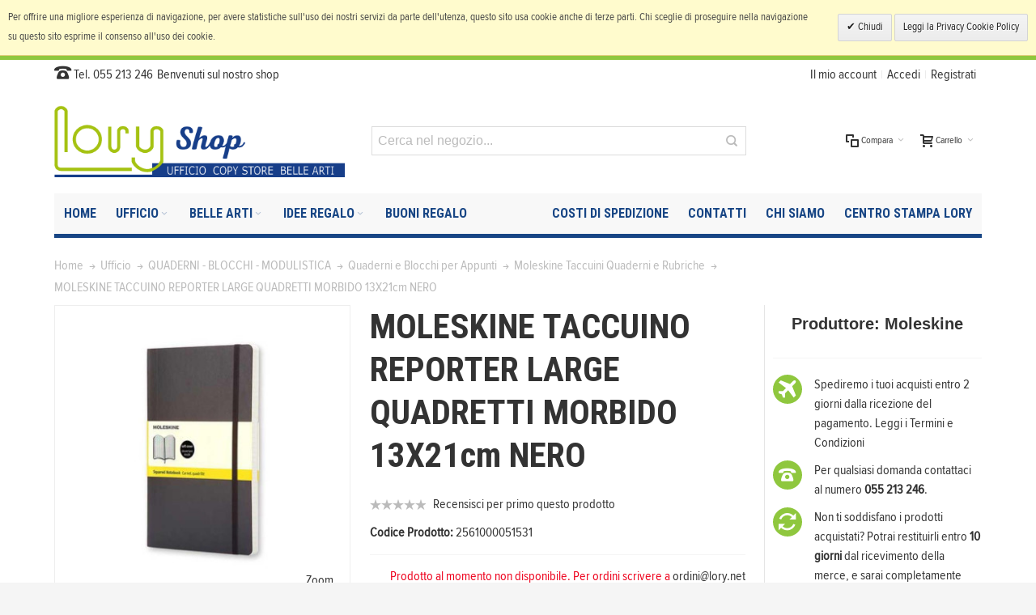

--- FILE ---
content_type: text/html; charset=UTF-8
request_url: https://shop.lory.net/taccuino-reporter-13x21-192-pagine-a-quadretti-cop-morbida.html
body_size: 34262
content:
<!DOCTYPE html>

<!--[if lt IE 7 ]> <html lang="it" id="top" class="no-js ie6"> <![endif]-->
<!--[if IE 7 ]>    <html lang="it" id="top" class="no-js ie7"> <![endif]-->
<!--[if IE 8 ]>    <html lang="it" id="top" class="no-js ie8"> <![endif]-->
<!--[if IE 9 ]>    <html lang="it" id="top" class="no-js ie9"> <![endif]-->
<!--[if (gt IE 9)|!(IE)]><!--> <html lang="it" id="top" class="no-js"> <!--<![endif]-->

<head>
<meta http-equiv="Content-Type" content="text/html; charset=utf-8" />
<title>TACCUINO REPORTER 13X21 192 PAGINE A QUADRETTI COP. MORBIDA  - Cartoleria Lory</title>
	<meta name="viewport" content="width=device-width, initial-scale=1" />
	<meta name="description" content="Proprio come l'abitino nero, un taccuino classico Moleskine non passa mai di moda. I dettagli che tutti noi amiamo saranno sempre lì, a ricordarci che le buone idee non hanno scadenza. Ma le novità in termini di colori, materiali, layout e dimensioni ci i" />
<meta name="keywords" content="cartoleria, firenze, belle arti, ufficio, materiale, colori, pastelli, cancelleria, vendita, prodotti, online" />
<meta name="robots" content="INDEX,FOLLOW" />

	<meta property="og:title" content="TACCUINO REPORTER 13X21 192 PAGINE A QUADRETTI COP. MORBIDA  - Cartoleria Lory" />
	<meta property="og:description" content="Proprio come l'abitino nero, un taccuino classico Moleskine non passa mai di moda. I dettagli che tutti noi amiamo saranno sempre lì, a ricordarci che le buone idee non hanno scadenza. Ma le novità in termini di colori, materiali, layout e dimensioni ci i" />
	<meta property="og:url" content="https://shop.lory.net/taccuino-reporter-13x21-192-pagine-a-quadretti-cop-morbida.html" />
	<meta property="og:image" content="https://shop.lory.net/media/catalog/product/cache/1/image/265x/9df78eab33525d08d6e5fb8d27136e95/2/5/2561000051531.jpg" />
	<meta property="og:type" content="website" />

<link rel="icon" href="https://shop.lory.net/media/favicon/default/favicon.ico" type="image/x-icon" />
<link rel="shortcut icon" href="https://shop.lory.net/media/favicon/default/favicon.ico" type="image/x-icon" />

<!--[if lt IE 7]>
<script type="text/javascript">
//<![CDATA[
    var BLANK_URL = 'https://shop.lory.net/js/blank.html';
    var BLANK_IMG = 'https://shop.lory.net/js/spacer.gif';
//]]>
</script>
<![endif]-->

<link rel="stylesheet" type="text/css" href="https://shop.lory.net/media/css_secure/14374d3a1179b074d83808a6272cfe36.css" />
<link rel="stylesheet" type="text/css" href="https://shop.lory.net/media/css_secure/4ecf747ebc9a9936e079faca4d1a98c0.css" media="all" />
<link rel="stylesheet" type="text/css" href="https://shop.lory.net/media/css_secure/7cb7225299588d839fda90722e59e7ff.css" media="print" />
<script type="text/javascript" src="https://shop.lory.net/media/js/94dc2afb72496964e4ad5e00f5b7d8f2.js"></script>
<link rel="canonical" href="https://shop.lory.net/taccuino-reporter-13x21-192-pagine-a-quadretti-cop-morbida.html" />
<!--[if IE]>
<link rel="stylesheet" type="text/css" href="https://shop.lory.net/media/css_secure/453ff21cd587f067a044b96aa0e3fbb8.css" media="all" />
<![endif]-->
<!--[if lt IE 7]>
<script type="text/javascript" src="https://shop.lory.net/media/js/b8a498ce6d03b853e45ca66dd52f9e69.js"></script>
<![endif]-->
<!--[if lte IE 7]>
<link rel="stylesheet" type="text/css" href="https://shop.lory.net/media/css_secure/4ec6ffc5ad093abaa12f04238d2fcfd2.css" media="all" />
<![endif]-->
<!--[if lte IE 8]>
<link rel="stylesheet" type="text/css" href="https://shop.lory.net/media/css_secure/1d860ce25e87c2b80f80c23b8f8fd93c.css" media="all" />
<![endif]-->

<script type="text/javascript">
//<![CDATA[
Mage.Cookies.path     = '/';
Mage.Cookies.domain   = '.shop.lory.net';
//]]>
</script>

<script type="text/javascript">
//<![CDATA[
optionalZipCountries = ["IT"];
//]]>
</script>

<link rel="canonical" href="https://shop.lory.net/taccuino-reporter-13x21-192-pagine-a-quadretti-cop-morbida.html" />

<style>
    .am_search_popup {
        border: 4px solid #8FC73E;
        border-top-width: 6px;
        background-color: #8FC73E;
        width: 450px;
    }

    .am_search_popup_triangle {
        background-color: #8FC73E;
    }

    .am_search_popup div.am_element:hover,
    .am_search_popup div.am_element.active {
        background: #E6E6E6;
    }

    .amhighlight {
        background: #F6F6F6;
    }

    .am_search_popup div.am_element .am_title,
    .am_search_popup div.am_element .regular-price .price,
    .am_search_popup div.am_element,
    .am_search_popup div.am_element a {
        color: #333333;
    }

    .am_search_popup div.am_element:hover .am_title,
    .am_search_popup div.am_element:hover .regular-price .price,
    .am_search_popup div.am_element:hover,
    .am_search_popup div.am_element:hover a,
    .am_search_popup div.am_element.active .am_title,
    .am_search_popup div.am_element.active .regular-price .price,
    .am_search_popup div.am_element.active,
    .am_search_popup div.am_element.active a {
        color: #333333;
    }

    .am_search_popup div.am_element:hover .amhighlight,
    .am_search_popup div.am_element.active .amhighlight {
        background-color: #8FC73E;
    }
</style>
<!--[if IE 8]>
<style>
    .am_search_popup_triangle {
        display: none;
    }

    .am_search_popup {
        margin-top: -10px;
    }
</style>
<![endif]-->
<style type="text/css">
									.footer-container2
	{
		background-image: url(https://shop.lory.net/media/wysiwyg/infortis/ultimo/_patterns/default/1.png);
	}
		</style><script type="text/javascript">//<![CDATA[
        var Translator = new Translate({"HTML tags are not allowed":"I tag HTML non sono permessi","Please select an option.":"Selezionare una opzione.","This is a required field.":"Questo \u00e8 un campo obbligatorio.","Please enter a valid number in this field.":"Inserire un numero valido in questo campo.","The value is not within the specified range.":"Il valore non \u00e8 compreso nell\\'intervallo specificato.","Please use numbers only in this field. Please avoid spaces or other characters such as dots or commas.":"Utilizzare solo numeri in questo campo. Evitare spazi o altri caratteri come punti e virgole.","Please use letters only (a-z or A-Z) in this field.":"Utilizzare solo lettere in questo campo (a-z o A-Z).","Please use only letters (a-z), numbers (0-9) or underscore(_) in this field, first character should be a letter.":"Utilizzare solo lettere (a-z), numeri (0-9) o underscore(_) in questo campo, la prima lettera deve essere una lettera.","Please use only letters (a-z or A-Z) or numbers (0-9) only in this field. No spaces or other characters are allowed.":"Utilizzare solo lettere (a-z o A-Z) o solo numeri (0-9) in questo campo. Non sono permessi spazi o altri caratteri.","Please use only letters (a-z or A-Z) or numbers (0-9) or spaces and # only in this field.":"Utilizzare solo lettere (a-z or A-Z) o numeri (0-9) o spazi o solo # in questo campo.","Please enter a valid phone number. For example (123) 456-7890 or 123-456-7890.":"Inserisci un numero di telefono valido. Per esempio (123) 456-7890 o 123-456-7890.","Please enter a valid fax number. For example (123) 456-7890 or 123-456-7890.":"Inserire un numero di fax valido. Per esempio (123) 456-7890 or 123-456-7890.","Please enter a valid date.":"Inserire una data valida.","The From Date value should be less than or equal to the To Date value.":"Il valore Dalla Data deve essere minore o uguale al valore della Data A.","Please enter a valid email address. For example johndoe@domain.com.":"Inserire un indirizzo email valido. Per esempio johndoe@domain.com.","Please use only visible characters and spaces.":"Utilizzare solo caratteri visibili e spazi.","Please enter 7 or more characters. Password should contain both numeric and alphabetic characters.":"Inserire 7 o pi\u00f9 caratteri. La password dovrebbe contenere sia caratteri numerici che alfabetici.","Please make sure your passwords match.":"Assicurati che le password corrispondano.","Please enter a valid URL. Protocol is required (http:\/\/, https:\/\/ or ftp:\/\/)":"Inserire un URL valido. Il protocollo \u00e8 obbligatorio (http:\/\/, https:\/\/ or ftp:\/\/)","Please enter a valid URL. For example http:\/\/www.example.com or www.example.com":"Inserire un URL valido. Per esempio http:\/\/www.example.com o www.example.com","Please enter a valid URL Key. For example \"example-page\", \"example-page.html\" or \"anotherlevel\/example-page\".":"Inserire un chiave URL valida. Per esempio \"example-page\", \"example-page.html\" o \"anotherlevel\/example-page\".","Please enter a valid XML-identifier. For example something_1, block5, id-4.":"Inserire un identificativo XML valido. Per esempio something_1, block5, id-4.","Please enter a valid social security number. For example 123-45-6789.":"Inserire un numero valido di previdenza sociale. Per esempio 123-45-6789.","Please enter a valid zip code. For example 90602 or 90602-1234.":"Inserire un codice zip valdio. Per esempio 90602 o 90602-1234.","Please enter a valid zip code.":"Inserire codice zip valido.","Please use this date format: dd\/mm\/yyyy. For example 17\/03\/2006 for the 17th of March, 2006.":"Utilizzare questo formato della data: dd\/mm\/yyyy. Per esempio 17\/03\/2006 per il 17 di Marzo, 2006.","Please enter a valid $ amount. For example $100.00.":"Inserire un importo valido di $. Per esempio $100.00.","Please select one of the above options.":"Selezionare una delle opzioni soprastanti.","Please select one of the options.":"Selezionare una delle opzioni.","Please select State\/Province.":"Selezionare Stato\/Provincia.","Please enter a number greater than 0 in this field.":"Insereire un numero maggiore di 0 in questo campo.","Please enter a number 0 or greater in this field.":"Inserire 0 o un numero supereiore in questo campo.","Please enter a valid credit card number.":"Inserire un numero di carta di credito valido.","Credit card number does not match credit card type.":"Il numero della carta di credito non corrisponde al tipo della carta.","Card type does not match credit card number.":"Il tipo di carda non corrisponde con il numero della carta di credito.","Incorrect credit card expiration date.":"Data scadenza carta di credito non corretta.","Please enter a valid credit card verification number.":"Inserire numero di verifica della carta di credito.","Please use only letters (a-z or A-Z), numbers (0-9) or underscore(_) in this field, first character should be a letter.":"In questo campo utilizzare solo lettere (a-z or A-Z), numeri (0-9) o underscore(_), il primo carattere deve essere una lettera.","Please input a valid CSS-length. For example 100px or 77pt or 20em or .5ex or 50%.":"Inserire una lunghezza CSS valida. Per esempio 100px o 77pt or 20em o .5ex or 50%.","Text length does not satisfy specified text range.":"La lunghezza del testo non rispetta la lunghezza specificata.","Please enter a number lower than 100.":"Inserire un numero minore di 100.","Please select a file":"Seleziona un file","Please enter issue number or start date for switch\/solo card type.":"Si prega di inserrie il numero di rilascio o la data di inizio per switch\/solo tipo della carta.","Please wait, loading...":"Attendere prego, caricamento...","This date is a required value.":"Questa data \u00e8 un valore obbligatorio.","Please enter a valid day (1-%d).":"Inserisci un giorno valido (1-%d).","Please enter a valid month (1-12).":"Inserire mese (1-12).","Please enter a valid year (1900-%d).":"Inserire anno (1900-%d).","Please enter a valid full date":"Inserire una data completa valida","Please enter a valid date between %s and %s":"Inserire una data valida tra %s e %s","Please enter a valid date equal to or greater than %s":"Inserire una data valida uguale o maggiore di %s","Please enter a valid date less than or equal to %s":"Inserire una data valida inferiore o uguale a %s","Complete":"Completo","Add Products":"Aggiungi prodotti","Please choose to register or to checkout as a guest":"Scegliere se registrarsi o fare il checkout come ospite","Your order cannot be completed at this time as there is no shipping methods available for it. Please make necessary changes in your shipping address.":"Il tuo ordine non pu\u00f2 essere completato in questo momento perch\u00e9 non ci sono metodi di spedizioni disponibili per esso. Devi modificare il tuo indirizzo di spedizione .","Please specify shipping method.":"Specificare un metodo di spedizione.","Your order cannot be completed at this time as there is no payment methods available for it.":"Il tuo ordine non pu\u00f2 essere completato in questo momento perch\u00e9 non ci sono metodi di pagamento disponibili per esso.","Please specify payment method.":"Specificare un metodo di pagamento.","Add to Cart":"Aggiungi al carrello","In Stock":"Disponibile","Out of Stock":"Non disponibile","Fiscal Code invalid.":"Codice fiscale non \u00e8 valido.","Partita IVA invalid.":"Partita IVA non \u00e8 valida."});
        //]]></script><meta name="google-site-verification" content="blWcRyXmuOh6aRCNFYKTxt_z3q3-v1Pw4iJLGg5ZsKo" />

<!-- Google Tag Manager -->
<script>(function(w,d,s,l,i){w[l]=w[l]||[];w[l].push({'gtm.start':
new Date().getTime(),event:'gtm.js'});var f=d.getElementsByTagName(s)[0],
j=d.createElement(s),dl=l!='dataLayer'?'&l='+l:'';j.async=true;j.src=
'https://www.googletagmanager.com/gtm.js?id='+i+dl;f.parentNode.insertBefore(j,f);
})(window,document,'script','dataLayer','GTM-W534C4F');</script>
<!-- End Google Tag Manager -->
	<link href='//fonts.googleapis.com/css?family=Roboto+Condensed:700&amp;subset=latin' rel='stylesheet' type='text/css' />
</head>
<body class=" catalog-product-view responsive catalog-product-view product-taccuino-reporter-13x21-192-pagine-a-quadretti-cop-morbida ">
            <div id="v-cookielaw"
     class="v-bar v-yellow-alert v-top"
     style="display: none">
    <div class="v-message">
        Per offrire una migliore esperienza di navigazione, per avere statistiche sull'uso dei nostri servizi da parte dell'utenza, questo sito usa cookie anche di terze parti. Chi sceglie di proseguire nella navigazione su questo sito esprime il consenso all'uso dei cookie.    </div>
    <div class="v-actions">
        <a href="javascript:cookieLawAccept();" class="v-button v-accept">
            Chiudi        </a>
        <a href="https://shop.lory.net/privacy-policy-cookie-restriction-mode" class="v-button">
            Leggi la Privacy Cookie Policy        </a>
    </div>
</div>
<script type="text/javascript">
    function cookieLawAccept() {
        var d = null;
        if (365) {
            d = new Date();
            d.setTime(d.getTime() + (365 * 24 * 60 * 60 * 1000));
        }
        Mage.Cookies.set('cookielaw', '1', d);
        document.getElementById('v-cookielaw').style.display = 'none';
    }

    if (!Mage.Cookies.get('cookielaw')) document.getElementById('v-cookielaw').style.display = '';

    </script>
    <div id="root-wrapper">
<div class="wrapper">
        <noscript>
        <div class="global-site-notice noscript">
            <div class="notice-inner">
                <p>
                    <strong>JavaScript sembra essere disabilitato nel tuo browser.</strong><br />
                    Devi abilitare JavaScript nel tuo browser per utlizzare le funzioni di questo sito.                </p>
            </div>
        </div>
    </noscript>
    <div class="page">
        <div id="header-container" class="header-container header-mobile" style="display:none;">
<div class="header-container2">
<div class="header-container3">

        <!-- Part of the header displayed only in mobile mode -->
    <div class="header-m-container">

        <div class="header-m-top-container">
            <div class="header-m-top header container clearer">
                <div class="inner-container">

                    
                                        
                </div> <!-- end: inner-container -->
            </div> <!-- end: header-m-top -->
        </div> <!-- end: header-m-top-container -->

        <div class="header-m-primary-container">
            <div class="header-m-primary header container">
                <div class="inner-container">

                    
                    <!-- Mobile logo -->
                    <div class="logo-wrapper--mobile">
                        <a class="logo logo--mobile" href="https://shop.lory.net/" title="Cartoleria Lory">
                            <img src="https://shop.lory.net/skin/frontend/ultimo/lory/images/logo_lory_small.png" alt="Cartoleria Lory" />
                        </a>
                    </div>
                    <div class="clearer after-mobile-logo"></div>

                    <!-- Skip links -->
                    <div class="skip-links-wrapper skip-links--5">

                                                    <a href="#header-nav" class="skip-link skip-nav">
                                <span class="icon ic ic-menu"></span>
                                <span class="label">Menu</span>
                            </a>
                        
                                                    <a href="#header-search" class="skip-link skip-search">
                                <span class="icon ic ic-search"></span>
                                <span class="label">Cerca</span>
                            </a>
                        
                                                    <a href="#header-account" class="skip-link skip-account">
                                <span class="icon ic ic-user"></span>
                                <span class="label">Account</span>
                            </a>
                        
                                                    <a href="#header-compare" class="skip-link skip-compare">
                                <span class="icon ic ic-compare"></span>
                                                                <span class="label">Compara</span>
                            </a>
                        
                        
                                                                            <div id="mini-cart-marker-mobile"></div>
                            <div id="mini-cart" class="mini-cart dropdown is-empty">

    <a href="#header-cart" class="mini-cart-heading dropdown-heading cover skip-link skip-cart">
        <span>
        
            <span class="icon ic ic-cart"></span>
                        <span class="label">Carrello</span>
                        <span class="caret"></span>

        </span>
    </a> <!-- end: heading -->
    
                <div id="header-cart" class="mini-cart-content dropdown-content left-hand block block block-cart skip-content skip-content--style">
            <div class="block-content-inner">

                                <div class="empty">Non hai articoli nel carrello.</div>

            </div> <!-- end: inner block -->
        </div> <!-- end: dropdown-content -->
    
</div>
                        
                                                    <div id="header-nav" class="skip-content skip-content--style">
                                <div id="nav-marker-mobile"></div>
                            </div>

                                                    <div id="search-marker-mobile"></div>
                            <div id="header-search" class="skip-content skip-content--style">
    <div class="search-wrapper">
        <form id="search_mini_form" action="https://shop.lory.net/catalogsearch/result/" method="get">
    <div class="form-search">
        <label for="search">Cerca:</label>
        <input id="search" type="text" name="q" value="" class="input-text" maxlength="128" />
        <button type="submit" title="Cerca" class="button"><span><span>Cerca</span></span></button>
        <div id="search_autocomplete" class="search-autocomplete"></div>
        <script type="text/javascript">
        //<![CDATA[
            var searchForm = new Varien.searchForm('search_mini_form', 'search', 'Cerca nel negozio...');
            searchForm.initAutocomplete('https://shop.lory.net/catalogsearch/ajax/suggest/', 'search_autocomplete');
        //]]>
        </script>
    </div>
</form>
    </div>
</div>
                        
                                                    <div id="account-links-marker-mobile"></div>
                                <div id="header-account" class="account-links top-links links-wrapper-separators-left skip-content skip-content--style">
        <ul class="links">
                        <li class="first" ><a href="https://shop.lory.net/customer/account/" title="Il mio account" >Il mio account</a></li>
                                                                <li ><a href="https://shop.lory.net/customer/account/login/" title="Accedi" >Accedi</a></li>
                                <li class=" last" id="link-sign-up"><a href="https://shop.lory.net/customer/account/create/" title="Registrati" >Registrati</a></li>
            </ul>
    </div>
                        
                                                    <div id="mini-compare-marker-mobile"></div>
                            <div id="mini-compare" class="mini-compare dropdown is-empty">

    <div class="mini-compare-heading dropdown-heading cover skip-link skip-compare" title="Non hai articoli da confrontare.">
        <span>
            <span class="icon ic ic-compare"></span>
                        <span class="label">Compara</span>
            <span class="caret"></span>
        </span>
    </div>
    <div id="header-compare" class="mini-compare-content dropdown-content left-hand block skip-content skip-content--style">
            <div class="empty">Non hai articoli da confrontare.</div>
        </div><!-- end: dropdown-content -->

</div>
                        
                            <div class="skip-links-clearer clearer"></div>

                    </div> <!-- end: skip-links-wrapper -->

                </div> <!-- end: inner-container -->
            </div> <!-- end: header-m-primary -->
        </div> <!-- end: header-m-primary-container -->

    </div> <!-- end: header-m-container -->
    
    <!-- Part of the header displayed only in regular mode -->
    <div class="header-top-container">
        <div class="header-top header container clearer">
            <div class="inner-container">

                                
                <div class="left-column">

                    
                    
                                            <div class="item item-left block_header_top_left"><div class="hide-below-768"><span class="ic ic-lg ic-phone"></span> Tel. 055 213 246</div></div>
                                                            <div class="item item-left hide-below-960">
                        <p class="welcome-msg">Benvenuti sul nostro shop </p>
                    </div>

                </div> <!-- end: left column -->

                <div class="right-column">

                                                                        <div class="item item-right item-interface"><div id="account-links-marker-regular"></div></div>
                                            
                                        
                    
                    
                    
                </div> <!-- end: right column -->

            </div> <!-- end: inner-container -->
        </div> <!-- end: header-top -->
    </div> <!-- end: header-top-container -->

    <div class="header-primary-container">
        <div class="header-primary header container">
            <div class="inner-container">

                
                                <div class="hp-blocks-holder">

                                            <!-- Left column -->
                        <div class="hp-block left-column grid12-4">
                                                                                                                            <div class="item"><div class="logo-wrapper logo-wrapper--regular">
			<a class="logo logo--regular" href="https://shop.lory.net/" title="Cartoleria Lory"><strong>Cartoleria Lory</strong><img src="https://shop.lory.net/skin/frontend/ultimo/lory/images/logo_lory.png" alt="Cartoleria Lory" /></a>
	</div>
</div>
                                                                                    </div> <!-- end: left column -->
                    
                                            <!-- Central column -->
                        <div class="hp-block central-column grid12-5">
                                                                                                                            <div class="item"><div id="search-marker-regular"></div></div>
                                                                                    </div> <!-- end: central column -->
                    
                                            <!-- Right column -->
                        <div class="hp-block right-column grid12-3">
                                                                                                                            <div class="item"><div id="user-menu-wrapper-regular">
    <div id="user-menu" class="user-menu">

        
        
                    <div id="mini-cart-marker-regular"></div>        
        
                
        
                    <div id="mini-compare-marker-regular"></div>        
        
                
        
        
        
        
    </div> <!-- end: user-menu -->
</div>
</div>
                                                                                    </div> <!-- end: right column -->
                                        
                </div> <!-- end: hp-blocks-holder -->

            </div> <!-- end: inner-container -->
        </div> <!-- end: header-primary -->
    </div> <!-- end: header-primary-container -->

            
    <div class="nav-container skip-content sticky-container">
        <div class="nav container clearer">
            <div class="inner-container"><div class="navi-wrapper">

        <ul class="nav-holders-wrapper">
        <li id="nav-holder1" class="nav-item level0 level-top nav-holder"></li>
        <li id="nav-holder2" class="nav-item level0 level-top nav-holder"></li>
        <li id="nav-holder3" class="nav-item level0 level-top nav-holder"></li>
    </ul>

            
        <div class="mobnav-trigger menu-trigger">
            <div class="menu-trigger-inner">
                <span class="trigger-icon"><span class="line"></span><span class="line"></span><span class="line"></span></span>
                <span class="label">Menu</span>
            </div>
        </div>

    
        
            
        <div id="nav-marker-regular"></div>
    <nav id="mainmenu" class="navi nav-regular opt-fx-fade-inout opt-sb2">
        <ul>

                        	<li class="nav-item nav-item--stickylogo level0 level-top nav-holder">
		<img src="https://shop.lory.net/skin/frontend/ultimo/lory/images/logo_lory_sticky.png" alt="Cartoleria Lory" />
	</li>

            
                            <li class="nav-item nav-item--home level0 level-top">
                    <a class="level-top" href="https://shop.lory.net/"><span>Home</span></a>
                </li>
                        
                                        <li class="nav-item level0 nav-1 level-top first nav-item--parent mega nav-item--only-subcategories parent"><a href="https://shop.lory.net/ufficio.html" class="level-top" title="Ufficio"><span>Ufficio</span><span class="caret"></span></a><span class="opener"></span><div class="nav-panel--dropdown nav-panel full-width"><div class="nav-panel-inner"><div class="nav-block--center grid12-12"><ul class="level0 nav-submenu nav-submenu--mega dd-itemgrid dd-itemgrid-4col"><li class="nav-item level1 nav-1-1 first nav-item--only-subcategories parent"><a href="https://shop.lory.net/ufficio/archiviazione.html" title="ARCHIVIAZIONE"><span>ARCHIVIAZIONE</span><span class="caret"></span></a><span class="opener"></span><ul class="level1 nav-submenu nav-panel"><li class="nav-item level2 nav-1-1-1 first nav-item--parent classic nav-item--only-subcategories parent"><a href="https://shop.lory.net/ufficio/archiviazione/buste-in-plastica-e-portalistini.html" title="Buste in plastica e portalistini"><span>Buste in plastica e portalistini</span><span class="caret"></span></a><span class="opener"></span><ul class="level2 nav-submenu nav-panel--dropdown nav-panel"><li class="nav-item level3 nav-1-1-1-1 first classic"><a href="https://shop.lory.net/ufficio/archiviazione/buste-in-plastica-e-portalistini/buste-a-foratura-universale.html" title="Buste a foratura universale"><span>Buste a foratura universale</span></a></li><li class="nav-item level3 nav-1-1-1-2 classic"><a href="https://shop.lory.net/ufficio/archiviazione/buste-in-plastica-e-portalistini/buste-a-sacco-e-apertura-a-l.html" title="Buste a sacco e apertura a L"><span>Buste a sacco e apertura a L</span></a></li><li class="nav-item level3 nav-1-1-1-3 classic"><a href="https://shop.lory.net/ufficio/archiviazione/buste-in-plastica-e-portalistini/portalistini-flessibili.html" title="Portalistini flessibili"><span>Portalistini flessibili</span></a></li><li class="nav-item level3 nav-1-1-1-4 classic"><a href="https://shop.lory.net/ufficio/archiviazione/buste-in-plastica-e-portalistini/portalistini-personalizzabili.html" title="Portalistini personalizzabili"><span>Portalistini personalizzabili</span></a></li><li class="nav-item level3 nav-1-1-1-5 last classic"><a href="https://shop.lory.net/ufficio/archiviazione/buste-in-plastica-e-portalistini/buste-con-bottone-zip-laccio.html" title="Buste con bottone, zip, laccio"><span>Buste con bottone, zip, laccio</span></a></li></ul></li><li class="nav-item level2 nav-1-1-2 nav-item--parent classic nav-item--only-subcategories parent"><a href="https://shop.lory.net/ufficio/archiviazione/cartelle-cartelline.html" title="Cartelle Cartelline"><span>Cartelle Cartelline</span><span class="caret"></span></a><span class="opener"></span><ul class="level2 nav-submenu nav-panel--dropdown nav-panel"><li class="nav-item level3 nav-1-1-2-6 first classic"><a href="https://shop.lory.net/ufficio/archiviazione/cartelle-cartelline/cartelle-sospese.html" title="Cartelle Sospese"><span>Cartelle Sospese</span></a></li><li class="nav-item level3 nav-1-1-2-7 classic"><a href="https://shop.lory.net/ufficio/archiviazione/cartelle-cartelline/cartelline-con-clip-e-ad-aghi.html" title="Cartelline con clip e ad aghi"><span>Cartelline con clip e ad aghi</span></a></li><li class="nav-item level3 nav-1-1-2-8 classic"><a href="https://shop.lory.net/ufficio/archiviazione/cartelle-cartelline/cartelline-plastica-ppl.html" title="Cartelline in plastica PPL"><span>Cartelline in plastica PPL</span></a></li><li class="nav-item level3 nav-1-1-2-9 last classic"><a href="https://shop.lory.net/ufficio/archiviazione/cartelle-cartelline/cartelline-in-cartoncino.html" title="Cartelline in cartoncino"><span>Cartelline in cartoncino</span></a></li></ul></li><li class="nav-item level2 nav-1-1-3 nav-item--parent classic nav-item--only-subcategories parent"><a href="https://shop.lory.net/ufficio/archiviazione/divisori-rubriche-portabiglietti-da-visita.html" title="Divisori Rubriche Portabiglietti visita"><span>Divisori Rubriche Portabiglietti visita</span><span class="caret"></span></a><span class="opener"></span><ul class="level2 nav-submenu nav-panel--dropdown nav-panel"><li class="nav-item level3 nav-1-1-3-10 first classic"><a href="https://shop.lory.net/ufficio/archiviazione/divisori-rubriche-portabiglietti-da-visita/divisori-in-cartoncino-e-ppl.html" title="Divisori in cartoncino e PPL"><span>Divisori in cartoncino e PPL</span></a></li><li class="nav-item level3 nav-1-1-3-11 classic"><a href="https://shop.lory.net/ufficio/archiviazione/divisori-rubriche-portabiglietti-da-visita/portabiglietti-da-visita.html" title="Portabiglietti da visita"><span>Portabiglietti da visita</span></a></li><li class="nav-item level3 nav-1-1-3-12 last classic"><a href="https://shop.lory.net/ufficio/archiviazione/divisori-rubriche-portabiglietti-da-visita/rubriche.html" title="Rubriche"><span>Rubriche</span></a></li></ul></li><li class="nav-item level2 nav-1-1-4 nav-item--parent classic nav-item--only-subcategories parent"><a href="https://shop.lory.net/ufficio/archiviazione/raccoglitori-registratori.html" title="Raccoglitori e Registratori"><span>Raccoglitori e Registratori</span><span class="caret"></span></a><span class="opener"></span><ul class="level2 nav-submenu nav-panel--dropdown nav-panel"><li class="nav-item level3 nav-1-1-4-13 first classic"><a href="https://shop.lory.net/ufficio/archiviazione/raccoglitori-registratori/raccoglitori-a-4-anelli.html" title="Raccoglitori 2 e 4 anelli"><span>Raccoglitori 2 e 4 anelli</span></a></li><li class="nav-item level3 nav-1-1-4-14 classic"><a href="https://shop.lory.net/ufficio/archiviazione/raccoglitori-registratori/raccoglitori-personalizzabili.html" title="Raccoglitori personalizzabili"><span>Raccoglitori personalizzabili</span></a></li><li class="nav-item level3 nav-1-1-4-15 classic"><a href="https://shop.lory.net/ufficio/archiviazione/raccoglitori-registratori/copridorso-per-registratori.html" title="Copridorso per Registratori"><span>Copridorso per Registratori</span></a></li><li class="nav-item level3 nav-1-1-4-16 last classic"><a href="https://shop.lory.net/ufficio/archiviazione/raccoglitori-registratori/registratori-resisto.html" title="Registratori a Leva"><span>Registratori a Leva</span></a></li></ul></li><li class="nav-item level2 nav-1-1-5 last nav-item--parent classic nav-item--only-subcategories parent"><a href="https://shop.lory.net/ufficio/archiviazione/scatole-progetti-archivio-e-faldoni.html" title="Scatole progetti, archivio e faldoni"><span>Scatole progetti, archivio e faldoni</span><span class="caret"></span></a><span class="opener"></span><ul class="level2 nav-submenu nav-panel--dropdown nav-panel"><li class="nav-item level3 nav-1-1-5-17 first classic"><a href="https://shop.lory.net/ufficio/archiviazione/scatole-progetti-archivio-e-faldoni/raccoglitori-faldoni-con-lacci.html" title="Raccoglitori/Faldoni con lacci"><span>Raccoglitori/Faldoni con lacci</span></a></li><li class="nav-item level3 nav-1-1-5-18 classic"><a href="https://shop.lory.net/ufficio/archiviazione/scatole-progetti-archivio-e-faldoni/scatole-archivio-in-cartone.html" title="Scatole Archivio in Cartone"><span>Scatole Archivio in Cartone</span></a></li><li class="nav-item level3 nav-1-1-5-19 last classic"><a href="https://shop.lory.net/ufficio/archiviazione/scatole-progetti-archivio-e-faldoni/scatole-progetti-in-cartone.html" title="Scatole Progetti in Cartone"><span>Scatole Progetti in Cartone</span></a></li></ul></li></ul></li><li class="nav-item level1 nav-1-2 nav-item--only-subcategories parent"><a href="https://shop.lory.net/ufficio/cancelleria.html" title="CANCELLERIA"><span>CANCELLERIA</span><span class="caret"></span></a><span class="opener"></span><ul class="level1 nav-submenu nav-panel"><li class="nav-item level2 nav-1-2-6 first nav-item--parent classic nav-item--only-subcategories parent"><a href="https://shop.lory.net/ufficio/cancelleria/articoli-da-imballaggio.html" title="Articoli da Imballaggio"><span>Articoli da Imballaggio</span><span class="caret"></span></a><span class="opener"></span><ul class="level2 nav-submenu nav-panel--dropdown nav-panel"><li class="nav-item level3 nav-1-2-6-20 first classic"><a href="https://shop.lory.net/ufficio/cancelleria/articoli-da-imballaggio/carta-da-pacchi-e-velina.html" title="Carta Da Pacchi e Velina"><span>Carta Da Pacchi e Velina</span></a></li><li class="nav-item level3 nav-1-2-6-21 classic"><a href="https://shop.lory.net/ufficio/cancelleria/articoli-da-imballaggio/nastro-da-pacchi-e-spago.html" title="Nastro Da Pacchi e Spago"><span>Nastro Da Pacchi e Spago</span></a></li><li class="nav-item level3 nav-1-2-6-22 classic"><a href="https://shop.lory.net/ufficio/cancelleria/articoli-da-imballaggio/pluriball.html" title="Pluriball"><span>Pluriball</span></a></li><li class="nav-item level3 nav-1-2-6-23 last classic"><a href="https://shop.lory.net/ufficio/cancelleria/articoli-da-imballaggio/tubi-scatole-in-cartone.html" title="Tubi e Scatole In Cartone"><span>Tubi e Scatole In Cartone</span></a></li></ul></li><li class="nav-item level2 nav-1-2-7 nav-item--parent classic nav-item--only-subcategories parent"><a href="https://shop.lory.net/ufficio/cancelleria/buste-e-spedizione.html" title="Buste e Spedizione"><span>Buste e Spedizione</span><span class="caret"></span></a><span class="opener"></span><ul class="level2 nav-submenu nav-panel--dropdown nav-panel"><li class="nav-item level3 nav-1-2-7-24 first classic"><a href="https://shop.lory.net/ufficio/cancelleria/buste-e-spedizione/buste-a-sacco.html" title="Buste A Sacco"><span>Buste A Sacco</span></a></li><li class="nav-item level3 nav-1-2-7-25 classic"><a href="https://shop.lory.net/ufficio/cancelleria/buste-e-spedizione/buste-da-lettera.html" title="Buste Da Lettera"><span>Buste Da Lettera</span></a></li><li class="nav-item level3 nav-1-2-7-26 classic"><a href="https://shop.lory.net/ufficio/cancelleria/buste-e-spedizione/buste-imbottite.html" title="Buste Imbottite"><span>Buste Imbottite</span></a></li><li class="nav-item level3 nav-1-2-7-27 last classic"><a href="https://shop.lory.net/ufficio/cancelleria/buste-e-spedizione/buste-speciali.html" title="Buste Speciali"><span>Buste Speciali</span></a></li></ul></li><li class="nav-item level2 nav-1-2-8 nav-item--parent classic nav-item--only-subcategories parent"><a href="https://shop.lory.net/ufficio/cancelleria/colle.html" title="Colle"><span>Colle</span><span class="caret"></span></a><span class="opener"></span><ul class="level2 nav-submenu nav-panel--dropdown nav-panel"><li class="nav-item level3 nav-1-2-8-28 first classic"><a href="https://shop.lory.net/ufficio/cancelleria/colle/colle-in-stick-e-in-pasta.html" title="Colle stick e a nastro"><span>Colle stick e a nastro</span></a></li><li class="nav-item level3 nav-1-2-8-29 classic"><a href="https://shop.lory.net/ufficio/cancelleria/colle/colle-liquide-e-in-tubetto.html" title="Colle liquide e in tubetto"><span>Colle liquide e in tubetto</span></a></li><li class="nav-item level3 nav-1-2-8-30 last classic"><a href="https://shop.lory.net/ufficio/cancelleria/colle/colle-spray.html" title="Colle spray"><span>Colle spray</span></a></li></ul></li><li class="nav-item level2 nav-1-2-9 nav-item--parent classic nav-item--only-subcategories parent"><a href="https://shop.lory.net/ufficio/cancelleria/cucitrici-punti-perforatori.html" title="Cucitrici, punti, perforatori"><span>Cucitrici, punti, perforatori</span><span class="caret"></span></a><span class="opener"></span><ul class="level2 nav-submenu nav-panel--dropdown nav-panel"><li class="nav-item level3 nav-1-2-9-31 first classic"><a href="https://shop.lory.net/ufficio/cancelleria/cucitrici-punti-perforatori/cucitrici-e-levapunti.html" title="Cucitrici Sparapunti e Levapunti"><span>Cucitrici Sparapunti e Levapunti</span></a></li><li class="nav-item level3 nav-1-2-9-32 classic"><a href="https://shop.lory.net/ufficio/cancelleria/cucitrici-punti-perforatori/perforatori.html" title="Perforatori"><span>Perforatori</span></a></li><li class="nav-item level3 nav-1-2-9-33 last classic"><a href="https://shop.lory.net/ufficio/cancelleria/cucitrici-punti-perforatori/punti-per-cucitrici-sparapunti.html" title="Punti per cucitrici/sparapunti"><span>Punti per cucitrici/sparapunti</span></a></li></ul></li><li class="nav-item level2 nav-1-2-10 nav-item--parent classic nav-item--only-subcategories parent"><a href="https://shop.lory.net/ufficio/cancelleria/forbici-cutter-taglierine.html" title="Forbici cutter taglierine"><span>Forbici cutter taglierine</span><span class="caret"></span></a><span class="opener"></span><ul class="level2 nav-submenu nav-panel--dropdown nav-panel"><li class="nav-item level3 nav-1-2-10-34 first classic"><a href="https://shop.lory.net/ufficio/cancelleria/forbici-cutter-taglierine/cutter-e-bisturi.html" title="Cutter e bisturi"><span>Cutter e bisturi</span></a></li><li class="nav-item level3 nav-1-2-10-35 classic"><a href="https://shop.lory.net/ufficio/cancelleria/forbici-cutter-taglierine/forbici.html" title="Forbici"><span>Forbici</span></a></li><li class="nav-item level3 nav-1-2-10-36 classic"><a href="https://shop.lory.net/ufficio/cancelleria/forbici-cutter-taglierine/taglierine-a-lama-rotante.html" title="Taglierine"><span>Taglierine</span></a></li><li class="nav-item level3 nav-1-2-10-37 last classic"><a href="https://shop.lory.net/ufficio/cancelleria/forbici-cutter-taglierine/tappetini-da-taglio.html" title="Tappetini da Taglio"><span>Tappetini da Taglio</span></a></li></ul></li><li class="nav-item level2 nav-1-2-11 nav-item--parent classic nav-item--only-subcategories parent"><a href="https://shop.lory.net/ufficio/cancelleria/minuteria.html" title="Minuteria"><span>Minuteria</span><span class="caret"></span></a><span class="opener"></span><ul class="level2 nav-submenu nav-panel--dropdown nav-panel"><li class="nav-item level3 nav-1-2-11-38 first classic"><a href="https://shop.lory.net/ufficio/cancelleria/minuteria/elastici.html" title="Elastici"><span>Elastici</span></a></li><li class="nav-item level3 nav-1-2-11-39 classic"><a href="https://shop.lory.net/ufficio/cancelleria/minuteria/fermagli-e-fermacampioni.html" title="Fermagli e fermacampioni"><span>Fermagli e fermacampioni</span></a></li><li class="nav-item level3 nav-1-2-11-40 classic"><a href="https://shop.lory.net/ufficio/cancelleria/minuteria/molle-fermacarte.html" title="Molle fermacarte"><span>Molle fermacarte</span></a></li><li class="nav-item level3 nav-1-2-11-41 last classic"><a href="https://shop.lory.net/ufficio/cancelleria/minuteria/puntine-e-spilli-cartografici.html" title="Puntine e spilli cartografici"><span>Puntine e spilli cartografici</span></a></li></ul></li><li class="nav-item level2 nav-1-2-12 nav-item--parent classic nav-item--only-subcategories parent"><a href="https://shop.lory.net/ufficio/cancelleria/nastri-adesivi.html" title="Nastri Adesivi"><span>Nastri Adesivi</span><span class="caret"></span></a><span class="opener"></span><ul class="level2 nav-submenu nav-panel--dropdown nav-panel"><li class="nav-item level3 nav-1-2-12-42 first classic"><a href="https://shop.lory.net/ufficio/cancelleria/nastri-adesivi/nastri-adesivi-e-dispenser.html" title="Nastri adesivi e dispenser"><span>Nastri adesivi e dispenser</span></a></li><li class="nav-item level3 nav-1-2-12-43 classic"><a href="https://shop.lory.net/ufficio/cancelleria/nastri-adesivi/nastri-adesivi-speciali-telati.html" title="Nastri adesivi speciali/telati"><span>Nastri adesivi speciali/telati</span></a></li><li class="nav-item level3 nav-1-2-12-44 classic"><a href="https://shop.lory.net/ufficio/cancelleria/nastri-adesivi/nastri-biadesivi.html" title="Nastri biadesivi"><span>Nastri biadesivi</span></a></li><li class="nav-item level3 nav-1-2-12-45 last classic"><a href="https://shop.lory.net/ufficio/cancelleria/nastri-adesivi/nastri-per-mascheratura.html" title="Nastri per mascheratura"><span>Nastri per mascheratura</span></a></li></ul></li><li class="nav-item level2 nav-1-2-13 nav-item--parent classic nav-item--only-subcategories parent"><a href="https://shop.lory.net/ufficio/cancelleria/pile.html" title="Pile"><span>Pile</span><span class="caret"></span></a><span class="opener"></span><ul class="level2 nav-submenu nav-panel--dropdown nav-panel"><li class="nav-item level3 nav-1-2-13-46 first last classic"><a href="https://shop.lory.net/ufficio/cancelleria/pile/pile-alkaline.html" title="Pile Alkaline"><span>Pile Alkaline</span></a></li></ul></li><li class="nav-item level2 nav-1-2-14 last nav-item--parent classic nav-item--only-subcategories parent"><a href="https://shop.lory.net/ufficio/cancelleria/varie.html" title="Varie"><span>Varie</span><span class="caret"></span></a><span class="opener"></span><ul class="level2 nav-submenu nav-panel--dropdown nav-panel"><li class="nav-item level3 nav-1-2-14-47 first classic"><a href="https://shop.lory.net/ufficio/cancelleria/varie/metri-rotelle-metriche.html" title="Metri e Rotelle Metriche"><span>Metri e Rotelle Metriche</span></a></li><li class="nav-item level3 nav-1-2-14-48 classic"><a href="https://shop.lory.net/ufficio/cancelleria/varie/cartellini-porta-badge.html" title="Cartellini Porta Badge"><span>Cartellini Porta Badge</span></a></li><li class="nav-item level3 nav-1-2-14-49 classic"><a href="https://shop.lory.net/ufficio/cancelleria/varie/cassette-portavalori.html" title="Cassette Portavalori"><span>Cassette Portavalori</span></a></li><li class="nav-item level3 nav-1-2-14-50 classic"><a href="https://shop.lory.net/ufficio/cancelleria/varie/cornici-a-giorno.html" title="Cornici a Giorno"><span>Cornici a Giorno</span></a></li><li class="nav-item level3 nav-1-2-14-51 classic"><a href="https://shop.lory.net/ufficio/cancelleria/varie/porta-corrispondenza.html" title="Porta Corrispondenza"><span>Porta Corrispondenza</span></a></li><li class="nav-item level3 nav-1-2-14-52 last classic"><a href="https://shop.lory.net/ufficio/cancelleria/varie/timbri-cuscinetti-inchiostri.html" title="Timbri, cuscinetti, inchiostri"><span>Timbri, cuscinetti, inchiostri</span></a></li></ul></li></ul></li><li class="nav-item level1 nav-1-3 nav-item--only-subcategories parent"><a href="https://shop.lory.net/ufficio/carta-e-etichette.html" title="CARTA E ETICHETTE"><span>CARTA E ETICHETTE</span><span class="caret"></span></a><span class="opener"></span><ul class="level1 nav-submenu nav-panel"><li class="nav-item level2 nav-1-3-15 first nav-item--parent classic nav-item--only-subcategories parent"><a href="https://shop.lory.net/ufficio/carta-e-etichette/carta-canson-infinity.html" title="Carta CANSON Infinity"><span>Carta CANSON Infinity</span><span class="caret"></span></a><span class="opener"></span><ul class="level2 nav-submenu nav-panel--dropdown nav-panel"><li class="nav-item level3 nav-1-3-15-53 first classic"><a href="https://shop.lory.net/ufficio/carta-e-etichette/carta-canson-infinity/canson-arches-bfk-rives-310.html" title="Canson Arches BFK Rives 310 g/m²"><span>Canson Arches BFK Rives 310 g/m²</span></a></li><li class="nav-item level3 nav-1-3-15-54 classic"><a href="https://shop.lory.net/ufficio/carta-e-etichette/carta-canson-infinity/artist-canvas-water-resistant.html" title="Canson Photoart Procanvas WrMatt 395g/m²"><span>Canson Photoart Procanvas WrMatt 395g/m²</span></a></li><li class="nav-item level3 nav-1-3-15-55 classic"><a href="https://shop.lory.net/ufficio/carta-e-etichette/carta-canson-infinity/canson-photo-lustre-premium-rc.html" title="Canson Photo Lustre Premium RC"><span>Canson Photo Lustre Premium RC</span></a></li><li class="nav-item level3 nav-1-3-15-56 classic"><a href="https://shop.lory.net/ufficio/carta-e-etichette/carta-canson-infinity/canson-photogloss-premium-rc.html" title="Canson PhotoGloss Premium RC"><span>Canson PhotoGloss Premium RC</span></a></li><li class="nav-item level3 nav-1-3-15-57 classic"><a href="https://shop.lory.net/ufficio/carta-e-etichette/carta-canson-infinity/canson-photosatin-premium-rc.html" title="Canson PhotoSatin Premium RC"><span>Canson PhotoSatin Premium RC</span></a></li><li class="nav-item level3 nav-1-3-15-58 classic"><a href="https://shop.lory.net/ufficio/carta-e-etichette/carta-canson-infinity/canson-rag-photographique-100.html" title="Canson Rag Photographique 100% cotone"><span>Canson Rag Photographique 100% cotone</span></a></li><li class="nav-item level3 nav-1-3-15-59 classic"><a href="https://shop.lory.net/ufficio/carta-e-etichette/carta-canson-infinity/platine-fibre-rag-310-g-m.html" title="Canson Platine Fibre Rag 310 g/m²"><span>Canson Platine Fibre Rag 310 g/m²</span></a></li><li class="nav-item level3 nav-1-3-15-60 classic"><a href="https://shop.lory.net/ufficio/carta-e-etichette/carta-canson-infinity/baryta-prestige-ii-340-g-m.html" title="Canson Baryta Prestige II 340 g/m²"><span>Canson Baryta Prestige II 340 g/m²</span></a></li><li class="nav-item level3 nav-1-3-15-61 last classic"><a href="https://shop.lory.net/ufficio/carta-e-etichette/carta-canson-infinity/canson-arches-88-opaca-310-g-m.html" title="Canson Arches 88 Opaca 310 g/m²"><span>Canson Arches 88 Opaca 310 g/m²</span></a></li></ul></li><li class="nav-item level2 nav-1-3-16 nav-item--parent classic nav-item--only-subcategories parent"><a href="https://shop.lory.net/ufficio/carta-e-etichette/carta-e-cartoncino-colorato-in-risme.html" title="Carta e cartoncino colorato in risme"><span>Carta e cartoncino colorato in risme</span><span class="caret"></span></a><span class="opener"></span><ul class="level2 nav-submenu nav-panel--dropdown nav-panel"><li class="nav-item level3 nav-1-3-16-62 first last classic"><a href="https://shop.lory.net/ufficio/carta-e-etichette/carta-e-cartoncino-colorato-in-risme/carta-e-cartoncini-colorati.html" title="Carta e Cartoncini Colorati"><span>Carta e Cartoncini Colorati</span></a></li></ul></li><li class="nav-item level2 nav-1-3-17 nav-item--parent classic nav-item--only-subcategories parent"><a href="https://shop.lory.net/ufficio/carta-e-etichette/carta-in-rotoli.html" title="Carta in rotoli"><span>Carta in rotoli</span><span class="caret"></span></a><span class="opener"></span><ul class="level2 nav-submenu nav-panel--dropdown nav-panel"><li class="nav-item level3 nav-1-3-17-63 first last classic"><a href="https://shop.lory.net/ufficio/carta-e-etichette/carta-in-rotoli/rotoli-pos-registratori-cassa.html" title="Rotoli POS/Registratori Cassa"><span>Rotoli POS/Registratori Cassa</span></a></li></ul></li><li class="nav-item level2 nav-1-3-18 nav-item--parent classic nav-item--only-subcategories parent"><a href="https://shop.lory.net/ufficio/carta-e-etichette/carta-per-fotocopie-e-stampa.html" title="Carta Per Fotocopie e stampa"><span>Carta Per Fotocopie e stampa</span><span class="caret"></span></a><span class="opener"></span><ul class="level2 nav-submenu nav-panel--dropdown nav-panel"><li class="nav-item level3 nav-1-3-18-64 first classic"><a href="https://shop.lory.net/ufficio/carta-e-etichette/carta-per-fotocopie-e-stampa/carta-fotografica.html" title="Carta Fotografica"><span>Carta Fotografica</span></a></li><li class="nav-item level3 nav-1-3-18-65 classic"><a href="https://shop.lory.net/ufficio/carta-e-etichette/carta-per-fotocopie-e-stampa/carta-per-fotocopie.html" title="Carta Per Fotocopie"><span>Carta Per Fotocopie</span></a></li><li class="nav-item level3 nav-1-3-18-66 last classic"><a href="https://shop.lory.net/ufficio/carta-e-etichette/carta-per-fotocopie-e-stampa/carta-per-stampanti-laser.html" title="Carta Per Stampanti Laser"><span>Carta Per Stampanti Laser</span></a></li></ul></li><li class="nav-item level2 nav-1-3-19 nav-item--parent classic nav-item--only-subcategories parent"><a href="https://shop.lory.net/ufficio/carta-e-etichette/carta-per-plotter.html" title="Carta per plotter"><span>Carta per plotter</span><span class="caret"></span></a><span class="opener"></span><ul class="level2 nav-submenu nav-panel--dropdown nav-panel"><li class="nav-item level3 nav-1-3-19-67 first classic"><a href="https://shop.lory.net/ufficio/carta-e-etichette/carta-per-plotter/carte-da-plotter-patinate.html" title="Carte da Plotter Patinate"><span>Carte da Plotter Patinate</span></a></li><li class="nav-item level3 nav-1-3-19-68 last classic"><a href="https://shop.lory.net/ufficio/carta-e-etichette/carta-per-plotter/carte-da-plotter-standard.html" title="Carte da Plotter Standard"><span>Carte da Plotter Standard</span></a></li></ul></li><li class="nav-item level2 nav-1-3-20 nav-item--parent classic nav-item--only-subcategories parent"><a href="https://shop.lory.net/ufficio/carta-e-etichette/cartoni-speciali-e-grandi-formati.html" title="Cartoni Speciali e Grandi Formati"><span>Cartoni Speciali e Grandi Formati</span><span class="caret"></span></a><span class="opener"></span><ul class="level2 nav-submenu nav-panel--dropdown nav-panel"><li class="nav-item level3 nav-1-3-20-69 first classic"><a href="https://shop.lory.net/ufficio/carta-e-etichette/cartoni-speciali-e-grandi-formati/cartone-nero.html" title="Cartone Nero"><span>Cartone Nero</span></a></li><li class="nav-item level3 nav-1-3-20-70 classic"><a href="https://shop.lory.net/ufficio/carta-e-etichette/cartoni-speciali-e-grandi-formati/carton-plume-espanso-poliplat.html" title="Carton Plume/Espanso/Poliplat"><span>Carton Plume/Espanso/Poliplat</span></a></li><li class="nav-item level3 nav-1-3-20-71 classic"><a href="https://shop.lory.net/ufficio/carta-e-etichette/cartoni-speciali-e-grandi-formati/cartone-legno.html" title="Cartone Legno"><span>Cartone Legno</span></a></li><li class="nav-item level3 nav-1-3-20-72 last classic"><a href="https://shop.lory.net/ufficio/carta-e-etichette/cartoni-speciali-e-grandi-formati/cartone-pressato.html" title="Cartone Pressato"><span>Cartone Pressato</span></a></li></ul></li><li class="nav-item level2 nav-1-3-21 nav-item--parent classic nav-item--only-subcategories parent"><a href="https://shop.lory.net/ufficio/carta-e-etichette/etichette.html" title="Etichette"><span>Etichette</span><span class="caret"></span></a><span class="opener"></span><ul class="level2 nav-submenu nav-panel--dropdown nav-panel"><li class="nav-item level3 nav-1-3-21-73 first classic"><a href="https://shop.lory.net/ufficio/carta-e-etichette/etichette/etichette-adesive.html" title="Etichette adesive"><span>Etichette adesive</span></a></li><li class="nav-item level3 nav-1-3-21-74 last classic"><a href="https://shop.lory.net/ufficio/carta-e-etichette/etichette/etichette-per-stampanti.html" title="Etichette adesive per stampanti"><span>Etichette adesive per stampanti</span></a></li></ul></li><li class="nav-item level2 nav-1-3-22 last nav-item--parent classic nav-item--only-subcategories parent"><a href="https://shop.lory.net/ufficio/carta-e-etichette/pulizia-e-igiene.html" title="Pulizia e Igiene"><span>Pulizia e Igiene</span><span class="caret"></span></a><span class="opener"></span><ul class="level2 nav-submenu nav-panel--dropdown nav-panel"><li class="nav-item level3 nav-1-3-22-75 first last classic"><a href="https://shop.lory.net/ufficio/carta-e-etichette/pulizia-e-igiene/prodotti-per-bagno-asciugamani.html" title="Prodotti per Bagno/Asciugamani"><span>Prodotti per Bagno/Asciugamani</span></a></li></ul></li></ul></li><li class="nav-item level1 nav-1-4 nav-item--only-subcategories parent"><a href="https://shop.lory.net/ufficio/comunicazione-visiva.html" title="COMUNICAZIONE VISIVA"><span>COMUNICAZIONE VISIVA</span><span class="caret"></span></a><span class="opener"></span><ul class="level1 nav-submenu nav-panel"><li class="nav-item level2 nav-1-4-23 first nav-item--parent classic nav-item--only-subcategories parent"><a href="https://shop.lory.net/ufficio/comunicazione-visiva/comunicazione-visiva.html" title="COMUNICAZIONE VISIVA"><span>COMUNICAZIONE VISIVA</span><span class="caret"></span></a><span class="opener"></span><ul class="level2 nav-submenu nav-panel--dropdown nav-panel"><li class="nav-item level3 nav-1-4-23-76 first last classic"><a href="https://shop.lory.net/ufficio/comunicazione-visiva/comunicazione-visiva/espositori-da-banco-o-parete.html" title="Espositori da banco o parete"><span>Espositori da banco o parete</span></a></li></ul></li><li class="nav-item level2 nav-1-4-24 nav-item--parent classic nav-item--only-subcategories parent"><a href="https://shop.lory.net/ufficio/comunicazione-visiva/espositori.html" title="Espositori"><span>Espositori</span><span class="caret"></span></a><span class="opener"></span><ul class="level2 nav-submenu nav-panel--dropdown nav-panel"><li class="nav-item level3 nav-1-4-24-77 first classic"><a href="https://shop.lory.net/ufficio/comunicazione-visiva/espositori/espositori-da-banco-o-parete.html" title="Espositori da banco o parete"><span>Espositori da banco o parete</span></a></li><li class="nav-item level3 nav-1-4-24-78 last classic"><a href="https://shop.lory.net/ufficio/comunicazione-visiva/espositori/espositori-roll-up.html" title="Espositori Roll-up"><span>Espositori Roll-up</span></a></li></ul></li><li class="nav-item level2 nav-1-4-25 last nav-item--parent classic nav-item--only-subcategories parent"><a href="https://shop.lory.net/ufficio/comunicazione-visiva/lavagne-e-pannelli.html" title="Lavagne e pannelli"><span>Lavagne e pannelli</span><span class="caret"></span></a><span class="opener"></span><ul class="level2 nav-submenu nav-panel--dropdown nav-panel"><li class="nav-item level3 nav-1-4-25-79 first classic"><a href="https://shop.lory.net/ufficio/comunicazione-visiva/lavagne-e-pannelli/lavagne-bianche-e-magnetiche.html" title="Lavagne bianche e magnetiche"><span>Lavagne bianche e magnetiche</span></a></li><li class="nav-item level3 nav-1-4-25-80 classic"><a href="https://shop.lory.net/ufficio/comunicazione-visiva/lavagne-e-pannelli/lavagne-portablocco.html" title="Lavagne Portablocco"><span>Lavagne Portablocco</span></a></li><li class="nav-item level3 nav-1-4-25-81 last classic"><a href="https://shop.lory.net/ufficio/comunicazione-visiva/lavagne-e-pannelli/pannelli-in-sughero.html" title="Pannelli in sughero"><span>Pannelli in sughero</span></a></li></ul></li></ul></li><li class="nav-item level1 nav-1-5 nav-item--only-subcategories parent"><a href="https://shop.lory.net/ufficio/informatica-consumabili.html" title="INFORMATICA - CONSUMABILI"><span>INFORMATICA - CONSUMABILI</span><span class="caret"></span></a><span class="opener"></span><ul class="level1 nav-submenu nav-panel"><li class="nav-item level2 nav-1-5-26 first nav-item--parent classic nav-item--only-subcategories parent"><a href="https://shop.lory.net/ufficio/informatica-consumabili/accessori-1.html" title="Accessori"><span>Accessori</span><span class="caret"></span></a><span class="opener"></span><ul class="level2 nav-submenu nav-panel--dropdown nav-panel"><li class="nav-item level3 nav-1-5-26-82 first classic"><a href="https://shop.lory.net/ufficio/informatica-consumabili/accessori-1/custodie-per-cd-e-dvd.html" title="Custodie per CD e DVD"><span>Custodie per CD e DVD</span></a></li><li class="nav-item level3 nav-1-5-26-83 last classic"><a href="https://shop.lory.net/ufficio/informatica-consumabili/accessori-1/etichette-per-cd-e-dvd.html" title="Etichette per CD e DVD"><span>Etichette per CD e DVD</span></a></li></ul></li><li class="nav-item level2 nav-1-5-27 nav-item--parent classic nav-item--only-subcategories parent"><a href="https://shop.lory.net/ufficio/informatica-consumabili/consumabili-inkjet.html" title="Consumabili Inkjet"><span>Consumabili Inkjet</span><span class="caret"></span></a><span class="opener"></span><ul class="level2 nav-submenu nav-panel--dropdown nav-panel"><li class="nav-item level3 nav-1-5-27-84 first last classic"><a href="https://shop.lory.net/ufficio/informatica-consumabili/consumabili-inkjet/hp-hewlett-packard-inkjet.html" title="HP Hewlett Packard Inkjet"><span>HP Hewlett Packard Inkjet</span></a></li></ul></li><li class="nav-item level2 nav-1-5-28 classic"><a href="https://shop.lory.net/ufficio/informatica-consumabili/consumabili-laser.html" title="Consumabili Laser"><span>Consumabili Laser</span></a></li><li class="nav-item level2 nav-1-5-29 last nav-item--parent classic nav-item--only-subcategories parent"><a href="https://shop.lory.net/ufficio/informatica-consumabili/supporti-di-archiviazione.html" title="Supporti di Archiviazione"><span>Supporti di Archiviazione</span><span class="caret"></span></a><span class="opener"></span><ul class="level2 nav-submenu nav-panel--dropdown nav-panel"><li class="nav-item level3 nav-1-5-29-85 first classic"><a href="https://shop.lory.net/ufficio/informatica-consumabili/supporti-di-archiviazione/pendrives-usb-e-memory-card.html" title="Pendrives USB e Memory Card"><span>Pendrives USB e Memory Card</span></a></li><li class="nav-item level3 nav-1-5-29-86 last classic"><a href="https://shop.lory.net/ufficio/informatica-consumabili/supporti-di-archiviazione/supporti-magnetici-cd-dvd.html" title="Supporti Magnetici CD-DVD"><span>Supporti Magnetici CD-DVD</span></a></li></ul></li></ul></li><li class="nav-item level1 nav-1-6 nav-item--only-subcategories parent"><a href="https://shop.lory.net/ufficio/macchine-per-ufficio.html" title="MACCHINE PER UFFICIO"><span>MACCHINE PER UFFICIO</span><span class="caret"></span></a><span class="opener"></span><ul class="level1 nav-submenu nav-panel"><li class="nav-item level2 nav-1-6-30 first nav-item--parent classic nav-item--only-subcategories parent"><a href="https://shop.lory.net/ufficio/macchine-per-ufficio/calcolatrici.html" title="Calcolatrici"><span>Calcolatrici</span><span class="caret"></span></a><span class="opener"></span><ul class="level2 nav-submenu nav-panel--dropdown nav-panel"><li class="nav-item level3 nav-1-6-30-87 first classic"><a href="https://shop.lory.net/ufficio/macchine-per-ufficio/calcolatrici/calcolatrici-da-tavolo.html" title="Calcolatrici da tavolo"><span>Calcolatrici da tavolo</span></a></li><li class="nav-item level3 nav-1-6-30-88 classic"><a href="https://shop.lory.net/ufficio/macchine-per-ufficio/calcolatrici/calcolatrici-scientifiche.html" title="Calcolatrici Scientifiche"><span>Calcolatrici Scientifiche</span></a></li><li class="nav-item level3 nav-1-6-30-89 classic"><a href="https://shop.lory.net/ufficio/macchine-per-ufficio/calcolatrici/calcolatrici-scriventi.html" title="Calcolatrici Scriventi"><span>Calcolatrici Scriventi</span></a></li><li class="nav-item level3 nav-1-6-30-90 last classic"><a href="https://shop.lory.net/ufficio/macchine-per-ufficio/calcolatrici/calcolatrici-tascabili.html" title="Calcolatrici Tascabili"><span>Calcolatrici Tascabili</span></a></li></ul></li><li class="nav-item level2 nav-1-6-31 nav-item--parent classic nav-item--only-subcategories parent"><a href="https://shop.lory.net/ufficio/macchine-per-ufficio/distruggi-documenti.html" title="Distruggi Documenti"><span>Distruggi Documenti</span><span class="caret"></span></a><span class="opener"></span><ul class="level2 nav-submenu nav-panel--dropdown nav-panel"><li class="nav-item level3 nav-1-6-31-91 first last classic"><a href="https://shop.lory.net/ufficio/macchine-per-ufficio/distruggi-documenti/distruggi-documenti.html" title="Distruggi Documenti"><span>Distruggi Documenti</span></a></li></ul></li><li class="nav-item level2 nav-1-6-32 nav-item--parent classic nav-item--only-subcategories parent"><a href="https://shop.lory.net/ufficio/macchine-per-ufficio/etichettatrici-e-nastri.html" title="Etichettatrici e Nastri"><span>Etichettatrici e Nastri</span><span class="caret"></span></a><span class="opener"></span><ul class="level2 nav-submenu nav-panel--dropdown nav-panel"><li class="nav-item level3 nav-1-6-32-92 first classic"><a href="https://shop.lory.net/ufficio/macchine-per-ufficio/etichettatrici-e-nastri/etichette-rotolo.html" title="Etichette in rotolo"><span>Etichette in rotolo</span></a></li><li class="nav-item level3 nav-1-6-32-93 classic"><a href="https://shop.lory.net/ufficio/macchine-per-ufficio/etichettatrici-e-nastri/etichettatrici.html" title="Etichettatrici"><span>Etichettatrici</span></a></li><li class="nav-item level3 nav-1-6-32-94 last classic"><a href="https://shop.lory.net/ufficio/macchine-per-ufficio/etichettatrici-e-nastri/nastri-per-etichettatrici.html" title="Nastri per etichettatrici"><span>Nastri per etichettatrici</span></a></li></ul></li><li class="nav-item level2 nav-1-6-33 nav-item--parent classic nav-item--only-subcategories parent"><a href="https://shop.lory.net/ufficio/macchine-per-ufficio/plastificatrici-e-accessori.html" title="Plastificatrici e accessori"><span>Plastificatrici e accessori</span><span class="caret"></span></a><span class="opener"></span><ul class="level2 nav-submenu nav-panel--dropdown nav-panel"><li class="nav-item level3 nav-1-6-33-95 first classic"><a href="https://shop.lory.net/ufficio/macchine-per-ufficio/plastificatrici-e-accessori/plastificatrici-a-caldo.html" title="Plastificatrici a caldo"><span>Plastificatrici a caldo</span></a></li><li class="nav-item level3 nav-1-6-33-96 classic"><a href="https://shop.lory.net/ufficio/macchine-per-ufficio/plastificatrici-e-accessori/plastificatrici-a-freddo.html" title="Plastificatrici a freddo"><span>Plastificatrici a freddo</span></a></li><li class="nav-item level3 nav-1-6-33-97 last classic"><a href="https://shop.lory.net/ufficio/macchine-per-ufficio/plastificatrici-e-accessori/pouches-per-plastificatrici.html" title="Pouches per plastificatrici"><span>Pouches per plastificatrici</span></a></li></ul></li><li class="nav-item level2 nav-1-6-34 last nav-item--parent classic nav-item--only-subcategories parent"><a href="https://shop.lory.net/ufficio/macchine-per-ufficio/rilegatrici-e-accessori.html" title="Rilegatrici e accessori"><span>Rilegatrici e accessori</span><span class="caret"></span></a><span class="opener"></span><ul class="level2 nav-submenu nav-panel--dropdown nav-panel"><li class="nav-item level3 nav-1-6-34-98 first classic"><a href="https://shop.lory.net/ufficio/macchine-per-ufficio/rilegatrici-e-accessori/dorsetti-per-rilegatura.html" title="Dorsetti Per Rilegatura"><span>Dorsetti Per Rilegatura</span></a></li><li class="nav-item level3 nav-1-6-34-99 classic"><a href="https://shop.lory.net/ufficio/macchine-per-ufficio/rilegatrici-e-accessori/copertine-per-rilegature.html" title="Copertine per rilegature"><span>Copertine per rilegature</span></a></li><li class="nav-item level3 nav-1-6-34-100 classic"><a href="https://shop.lory.net/ufficio/macchine-per-ufficio/rilegatrici-e-accessori/dorsi-metallici-per-rilegatura.html" title="Dorsi metallici per rilegatura"><span>Dorsi metallici per rilegatura</span></a></li><li class="nav-item level3 nav-1-6-34-101 last classic"><a href="https://shop.lory.net/ufficio/macchine-per-ufficio/rilegatrici-e-accessori/dorsi-plastici-per-rilegatura.html" title="Dorsi plastici per rilegatura"><span>Dorsi plastici per rilegatura</span></a></li></ul></li></ul></li><li class="nav-item level1 nav-1-7 nav-item--only-subcategories parent"><a href="https://shop.lory.net/ufficio/quaderni-blocchi-modulistica.html" title="QUADERNI - BLOCCHI - MODULISTICA"><span>QUADERNI - BLOCCHI - MODULISTICA</span><span class="caret"></span></a><span class="opener"></span><ul class="level1 nav-submenu nav-panel"><li class="nav-item level2 nav-1-7-35 first nav-item--parent classic nav-item--only-subcategories parent"><a href="https://shop.lory.net/ufficio/quaderni-blocchi-modulistica/blocchetti-memo.html" title="Blocchetti Memo"><span>Blocchetti Memo</span><span class="caret"></span></a><span class="opener"></span><ul class="level2 nav-submenu nav-panel--dropdown nav-panel"><li class="nav-item level3 nav-1-7-35-102 first classic"><a href="https://shop.lory.net/ufficio/quaderni-blocchi-modulistica/blocchetti-memo/blocchetti-memo.html" title="Blocchetti e Cubi Memo"><span>Blocchetti e Cubi Memo</span></a></li><li class="nav-item level3 nav-1-7-35-103 last classic"><a href="https://shop.lory.net/ufficio/quaderni-blocchi-modulistica/blocchetti-memo/segnapagina.html" title="Segnapagina"><span>Segnapagina</span></a></li></ul></li><li class="nav-item level2 nav-1-7-36 nav-item--parent classic nav-item--only-subcategories parent"><a href="https://shop.lory.net/ufficio/quaderni-blocchi-modulistica/modulistica.html" title="Modulistica"><span>Modulistica</span><span class="caret"></span></a><span class="opener"></span><ul class="level2 nav-submenu nav-panel--dropdown nav-panel"><li class="nav-item level3 nav-1-7-36-104 first last classic"><a href="https://shop.lory.net/ufficio/quaderni-blocchi-modulistica/modulistica/modulistica.html" title="Modulistica"><span>Modulistica</span></a></li></ul></li><li class="nav-item level2 nav-1-7-37 last nav-item--parent classic nav-item--only-subcategories parent"><a href="https://shop.lory.net/ufficio/quaderni-blocchi-modulistica/quaderni-blocchi-appunti.html" title="Quaderni e Blocchi per Appunti"><span>Quaderni e Blocchi per Appunti</span><span class="caret"></span></a><span class="opener"></span><ul class="level2 nav-submenu nav-panel--dropdown nav-panel"><li class="nav-item level3 nav-1-7-37-105 first classic"><a href="https://shop.lory.net/ufficio/quaderni-blocchi-modulistica/quaderni-blocchi-appunti/blocchi-rilegati-a-spirale.html" title="Blocchi Appunti"><span>Blocchi Appunti</span></a></li><li class="nav-item level3 nav-1-7-37-106 classic"><a href="https://shop.lory.net/ufficio/quaderni-blocchi-modulistica/quaderni-blocchi-appunti/taccuini-classici-moleskine.html" title="Moleskine Taccuini Quaderni e Rubriche"><span>Moleskine Taccuini Quaderni e Rubriche</span></a></li><li class="nav-item level3 nav-1-7-37-107 classic"><a href="https://shop.lory.net/ufficio/quaderni-blocchi-modulistica/quaderni-blocchi-appunti/fogli-protocollo.html" title="Fogli Protocollo"><span>Fogli Protocollo</span></a></li><li class="nav-item level3 nav-1-7-37-108 classic"><a href="https://shop.lory.net/ufficio/quaderni-blocchi-modulistica/quaderni-blocchi-appunti/quaderni-classici.html" title="Quaderni Classici"><span>Quaderni Classici</span></a></li><li class="nav-item level3 nav-1-7-37-109 classic"><a href="https://shop.lory.net/ufficio/quaderni-blocchi-modulistica/quaderni-blocchi-appunti/quaderni-rilegati-a-spirale.html" title="Quaderni Rilegati a Spirale"><span>Quaderni Rilegati a Spirale</span></a></li><li class="nav-item level3 nav-1-7-37-110 last classic"><a href="https://shop.lory.net/ufficio/quaderni-blocchi-modulistica/quaderni-blocchi-appunti/ricambi-per-quaderni-ad-anelli.html" title="Ricambi per Quaderni ad Anelli"><span>Ricambi per Quaderni ad Anelli</span></a></li></ul></li></ul></li><li class="nav-item level1 nav-1-8 last nav-item--only-subcategories parent"><a href="https://shop.lory.net/ufficio/scrittura-correzione.html" title="SCRITTURA CORREZIONE"><span>SCRITTURA CORREZIONE</span><span class="caret"></span></a><span class="opener"></span><ul class="level1 nav-submenu nav-panel"><li class="nav-item level2 nav-1-8-38 first nav-item--parent classic nav-item--only-subcategories parent"><a href="https://shop.lory.net/ufficio/scrittura-correzione/correttori.html" title="Correttori"><span>Correttori</span><span class="caret"></span></a><span class="opener"></span><ul class="level2 nav-submenu nav-panel--dropdown nav-panel"><li class="nav-item level3 nav-1-8-38-111 first classic"><a href="https://shop.lory.net/ufficio/scrittura-correzione/correttori/correttori-a-nastro.html" title="Correttori a nastro"><span>Correttori a nastro</span></a></li><li class="nav-item level3 nav-1-8-38-112 classic"><a href="https://shop.lory.net/ufficio/scrittura-correzione/correttori/correttori-in-carta.html" title="Correttori in carta"><span>Correttori in carta</span></a></li><li class="nav-item level3 nav-1-8-38-113 last classic"><a href="https://shop.lory.net/ufficio/scrittura-correzione/correttori/correttori-liquidi.html" title="Correttori liquidi"><span>Correttori liquidi</span></a></li></ul></li><li class="nav-item level2 nav-1-8-39 nav-item--parent classic nav-item--only-subcategories parent"><a href="https://shop.lory.net/ufficio/scrittura-correzione/pennarelli-markersevidenziatori.html" title="Pennarelli, Evidenziatori, Markers"><span>Pennarelli, Evidenziatori, Markers</span><span class="caret"></span></a><span class="opener"></span><ul class="level2 nav-submenu nav-panel--dropdown nav-panel"><li class="nav-item level3 nav-1-8-39-114 first classic"><a href="https://shop.lory.net/ufficio/scrittura-correzione/pennarelli-markersevidenziatori/evidenziatori.html" title="Evidenziatori"><span>Evidenziatori</span></a></li><li class="nav-item level3 nav-1-8-39-115 classic"><a href="https://shop.lory.net/ufficio/scrittura-correzione/pennarelli-markersevidenziatori/pennarelli-per-lavagne-bianche.html" title="Pennarelli per Lavagne Bianche"><span>Pennarelli per Lavagne Bianche</span></a></li><li class="nav-item level3 nav-1-8-39-116 classic"><a href="https://shop.lory.net/ufficio/scrittura-correzione/pennarelli-markersevidenziatori/pennarello-pilot-v-signpen.html" title="Pennarelli Punta Feltro"><span>Pennarelli Punta Feltro</span></a></li><li class="nav-item level3 nav-1-8-39-117 last classic"><a href="https://shop.lory.net/ufficio/scrittura-correzione/pennarelli-markersevidenziatori/permanenti-a-vernice.html" title="Permanenti e a vernice"><span>Permanenti e a vernice</span></a></li></ul></li><li class="nav-item level2 nav-1-8-40 last nav-item--parent classic nav-item--only-subcategories parent"><a href="https://shop.lory.net/ufficio/scrittura-correzione/penne.html" title="Penne"><span>Penne</span><span class="caret"></span></a><span class="opener"></span><ul class="level2 nav-submenu nav-panel--dropdown nav-panel"><li class="nav-item level3 nav-1-8-40-118 first classic"><a href="https://shop.lory.net/ufficio/scrittura-correzione/penne/inchiostri-cartucce-refills.html" title="Inchiostri Cartucce Refills Pennini"><span>Inchiostri Cartucce Refills Pennini</span></a></li><li class="nav-item level3 nav-1-8-40-119 classic"><a href="https://shop.lory.net/ufficio/scrittura-correzione/penne/penne-a-sfera.html" title="Penne a sfera"><span>Penne a sfera</span></a></li><li class="nav-item level3 nav-1-8-40-120 classic"><a href="https://shop.lory.net/ufficio/scrittura-correzione/penne/penne-pennarelli-cancellabili.html" title="Penne e pennarelli cancellabili"><span>Penne e pennarelli cancellabili</span></a></li><li class="nav-item level3 nav-1-8-40-121 classic"><a href="https://shop.lory.net/ufficio/scrittura-correzione/penne/roller-gel-inchiostro-liquido.html" title="Roller Gel Inchiostro liquido"><span>Roller Gel Inchiostro liquido</span></a></li><li class="nav-item level3 nav-1-8-40-122 last classic"><a href="https://shop.lory.net/ufficio/scrittura-correzione/penne/stilografiche-e-calligrafiche.html" title="Stilografiche e calligrafiche"><span>Stilografiche e calligrafiche</span></a></li></ul></li></ul></li></ul></div></div></div></li><li class="nav-item level0 nav-2 level-top nav-item--parent mega nav-item--only-subcategories parent"><a href="https://shop.lory.net/belle-arti.html" class="level-top" title="Belle Arti"><span>Belle Arti</span><span class="caret"></span></a><span class="opener"></span><div class="nav-panel--dropdown nav-panel full-width"><div class="nav-panel-inner"><div class="nav-block--center grid12-12"><ul class="level0 nav-submenu nav-submenu--mega dd-itemgrid dd-itemgrid-5col"><li class="nav-item level1 nav-2-1 first nav-item--only-subcategories parent"><a href="https://shop.lory.net/belle-arti/aerografia.html" title="AEROGRAFIA"><span>AEROGRAFIA</span><span class="caret"></span></a><span class="opener"></span><ul class="level1 nav-submenu nav-panel"><li class="nav-item level2 nav-2-1-1 first nav-item--parent classic nav-item--only-subcategories parent"><a href="https://shop.lory.net/belle-arti/aerografia/accessori-ricambi.html" title="Accessori - Ricambi"><span>Accessori - Ricambi</span><span class="caret"></span></a><span class="opener"></span><ul class="level2 nav-submenu nav-panel--dropdown nav-panel"><li class="nav-item level3 nav-2-1-1-1 first classic"><a href="https://shop.lory.net/belle-arti/aerografia/accessori-ricambi/ricambi-accessori-aerografi.html" title="Ricambi Accessori Aerografi"><span>Ricambi Accessori Aerografi</span></a></li><li class="nav-item level3 nav-2-1-1-2 last classic"><a href="https://shop.lory.net/belle-arti/aerografia/accessori-ricambi/retino-per-mascherature.html" title="Retino per Mascherature"><span>Retino per Mascherature</span></a></li></ul></li><li class="nav-item level2 nav-2-1-2 nav-item--parent classic nav-item--only-subcategories parent"><a href="https://shop.lory.net/belle-arti/aerografia/aerografi.html" title="Aerografi"><span>Aerografi</span><span class="caret"></span></a><span class="opener"></span><ul class="level2 nav-submenu nav-panel--dropdown nav-panel"><li class="nav-item level3 nav-2-1-2-3 first last classic"><a href="https://shop.lory.net/belle-arti/aerografia/aerografi/aerografi-olympos.html" title="Aerografi OLYMPOS"><span>Aerografi OLYMPOS</span></a></li></ul></li><li class="nav-item level2 nav-2-1-3 last nav-item--parent classic nav-item--only-subcategories parent"><a href="https://shop.lory.net/belle-arti/aerografia/compressori.html" title="Compressori"><span>Compressori</span><span class="caret"></span></a><span class="opener"></span><ul class="level2 nav-submenu nav-panel--dropdown nav-panel"><li class="nav-item level3 nav-2-1-3-4 first last classic"><a href="https://shop.lory.net/belle-arti/aerografia/compressori/compressori-olimpo.html" title="Compressori OLIMPO"><span>Compressori OLIMPO</span></a></li></ul></li></ul></li><li class="nav-item level1 nav-2-2 nav-item--only-subcategories parent"><a href="https://shop.lory.net/belle-arti/accessori-pittura.html" title="CAVALLETTI E ACCESSORI PITTURA"><span>CAVALLETTI E ACCESSORI PITTURA</span><span class="caret"></span></a><span class="opener"></span><ul class="level1 nav-submenu nav-panel"><li class="nav-item level2 nav-2-2-4 first nav-item--parent classic nav-item--only-subcategories parent"><a href="https://shop.lory.net/belle-arti/accessori-pittura/ausiliari-per-pittura.html" title="Ausiliari Per Pittura"><span>Ausiliari Per Pittura</span><span class="caret"></span></a><span class="opener"></span><ul class="level2 nav-submenu nav-panel--dropdown nav-panel"><li class="nav-item level3 nav-2-2-4-5 first classic"><a href="https://shop.lory.net/belle-arti/accessori-pittura/ausiliari-per-pittura/ausiliari-per-acrilico.html" title="Ausiliari per Acrilico"><span>Ausiliari per Acrilico</span></a></li><li class="nav-item level3 nav-2-2-4-6 classic"><a href="https://shop.lory.net/belle-arti/accessori-pittura/ausiliari-per-pittura/ausiliari-per-pittura-a-olio.html" title="Ausiliari per pittura a Olio"><span>Ausiliari per pittura a Olio</span></a></li><li class="nav-item level3 nav-2-2-4-7 classic"><a href="https://shop.lory.net/belle-arti/accessori-pittura/ausiliari-per-pittura/ausiliari-per-restauro.html" title="Ausiliari per Restauro"><span>Ausiliari per Restauro</span></a></li><li class="nav-item level3 nav-2-2-4-8 classic"><a href="https://shop.lory.net/belle-arti/accessori-pittura/ausiliari-per-pittura/ausiliari-tempera-e-acquerello.html" title="Ausiliari Tempera e Acquerello"><span>Ausiliari Tempera e Acquerello</span></a></li><li class="nav-item level3 nav-2-2-4-9 classic"><a href="https://shop.lory.net/belle-arti/accessori-pittura/ausiliari-per-pittura/medium-alchidici-liquin.html" title="Medium Alchidici Liquin"><span>Medium Alchidici Liquin</span></a></li><li class="nav-item level3 nav-2-2-4-10 classic"><a href="https://shop.lory.net/belle-arti/accessori-pittura/ausiliari-per-pittura/preparazione-fondo-imprimitura.html" title="Preparazione Fondo Imprimitura"><span>Preparazione Fondo Imprimitura</span></a></li><li class="nav-item level3 nav-2-2-4-11 last classic"><a href="https://shop.lory.net/belle-arti/accessori-pittura/ausiliari-per-pittura/vernici.html" title="Vernici"><span>Vernici</span></a></li></ul></li><li class="nav-item level2 nav-2-2-5 nav-item--parent classic nav-item--only-subcategories parent"><a href="https://shop.lory.net/belle-arti/accessori-pittura/fissativi-e-vernici-spray.html" title="Fissativi e Vernici Spray"><span>Fissativi e Vernici Spray</span><span class="caret"></span></a><span class="opener"></span><ul class="level2 nav-submenu nav-panel--dropdown nav-panel"><li class="nav-item level3 nav-2-2-5-12 first classic"><a href="https://shop.lory.net/belle-arti/accessori-pittura/fissativi-e-vernici-spray/fissativi.html" title="Fissativi Spray"><span>Fissativi Spray</span></a></li><li class="nav-item level3 nav-2-2-5-13 last classic"><a href="https://shop.lory.net/belle-arti/accessori-pittura/fissativi-e-vernici-spray/vernici.html" title="Vernici Spray"><span>Vernici Spray</span></a></li></ul></li><li class="nav-item level2 nav-2-2-6 nav-item--parent classic nav-item--only-subcategories parent"><a href="https://shop.lory.net/belle-arti/accessori-pittura/manichini-mani-e-cavalli-snodabili-in-legno.html" title="Manichini, mani e cavalli in legno"><span>Manichini, mani e cavalli in legno</span><span class="caret"></span></a><span class="opener"></span><ul class="level2 nav-submenu nav-panel--dropdown nav-panel"><li class="nav-item level3 nav-2-2-6-14 first classic"><a href="https://shop.lory.net/belle-arti/accessori-pittura/manichini-mani-e-cavalli-snodabili-in-legno/cavalli-snodabili-in-legno.html" title="Cavalli snodabili in legno"><span>Cavalli snodabili in legno</span></a></li><li class="nav-item level3 nav-2-2-6-15 classic"><a href="https://shop.lory.net/belle-arti/accessori-pittura/manichini-mani-e-cavalli-snodabili-in-legno/mani-snodabili-in-legno.html" title="Mani snodabili in legno"><span>Mani snodabili in legno</span></a></li><li class="nav-item level3 nav-2-2-6-16 last classic"><a href="https://shop.lory.net/belle-arti/accessori-pittura/manichini-mani-e-cavalli-snodabili-in-legno/manichini-snodabili-in-legno.html" title="Manichini snodabili in legno"><span>Manichini snodabili in legno</span></a></li></ul></li><li class="nav-item level2 nav-2-2-7 nav-item--parent classic nav-item--only-subcategories parent"><a href="https://shop.lory.net/belle-arti/accessori-pittura/piani-luminosi-episcopi-e-proiettori.html" title="Piani Luminosi Episcopi e Proiettori"><span>Piani Luminosi Episcopi e Proiettori</span><span class="caret"></span></a><span class="opener"></span><ul class="level2 nav-submenu nav-panel--dropdown nav-panel"><li class="nav-item level3 nav-2-2-7-17 first classic"><a href="https://shop.lory.net/belle-arti/accessori-pittura/piani-luminosi-episcopi-e-proiettori/episcopi-e-proiettori.html" title="Episcopi e Proiettori"><span>Episcopi e Proiettori</span></a></li><li class="nav-item level3 nav-2-2-7-18 last classic"><a href="https://shop.lory.net/belle-arti/accessori-pittura/piani-luminosi-episcopi-e-proiettori/piani-luminosi.html" title="Piani Luminosi"><span>Piani Luminosi</span></a></li></ul></li><li class="nav-item level2 nav-2-2-8 nav-item--parent classic nav-item--only-subcategories parent"><a href="https://shop.lory.net/belle-arti/accessori-pittura/spatole-per-pittura.html" title="Spatole per pittura"><span>Spatole per pittura</span><span class="caret"></span></a><span class="opener"></span><ul class="level2 nav-submenu nav-panel--dropdown nav-panel"><li class="nav-item level3 nav-2-2-8-19 first classic"><a href="https://shop.lory.net/belle-arti/accessori-pittura/spatole-per-pittura/spatole-per-dipingere.html" title="Spatole in metallo"><span>Spatole in metallo</span></a></li><li class="nav-item level3 nav-2-2-8-20 last classic"><a href="https://shop.lory.net/belle-arti/accessori-pittura/spatole-per-pittura/spatole-in-silicone.html" title="Spatole in silicone"><span>Spatole in silicone</span></a></li></ul></li><li class="nav-item level2 nav-2-2-9 nav-item--parent classic nav-item--only-subcategories parent"><a href="https://shop.lory.net/belle-arti/accessori-pittura/tavolozze.html" title="Tavolozze e Recipienti"><span>Tavolozze e Recipienti</span><span class="caret"></span></a><span class="opener"></span><ul class="level2 nav-submenu nav-panel--dropdown nav-panel"><li class="nav-item level3 nav-2-2-9-21 first classic"><a href="https://shop.lory.net/belle-arti/accessori-pittura/tavolozze/tavolozze.html" title="Tavolozze"><span>Tavolozze</span></a></li><li class="nav-item level3 nav-2-2-9-22 last classic"><a href="https://shop.lory.net/belle-arti/accessori-pittura/tavolozze/scodellini-porta-essenze.html" title="Scodellini e porta essenze"><span>Scodellini e porta essenze</span></a></li></ul></li><li class="nav-item level2 nav-2-2-10 nav-item--parent classic nav-item--only-subcategories parent"><a href="https://shop.lory.net/belle-arti/accessori-pittura/cavalletti.html" title="Cavalletti"><span>Cavalletti</span><span class="caret"></span></a><span class="opener"></span><ul class="level2 nav-submenu nav-panel--dropdown nav-panel"><li class="nav-item level3 nav-2-2-10-23 first classic"><a href="https://shop.lory.net/belle-arti/accessori-pittura/cavalletti/cassette-cavalletto.html" title="Cassette Cavalletto"><span>Cassette Cavalletto</span></a></li><li class="nav-item level3 nav-2-2-10-24 classic"><a href="https://shop.lory.net/belle-arti/accessori-pittura/cavalletti/cavalletti-da-campagna.html" title="Cavalletti da Campagna"><span>Cavalletti da Campagna</span></a></li><li class="nav-item level3 nav-2-2-10-25 classic"><a href="https://shop.lory.net/belle-arti/accessori-pittura/cavalletti/cavalletti-da-studio.html" title="Cavalletti da Studio"><span>Cavalletti da Studio</span></a></li><li class="nav-item level3 nav-2-2-10-26 last classic"><a href="https://shop.lory.net/belle-arti/accessori-pittura/cavalletti/cavalletti-da-tavolo.html" title="Cavalletti da Tavolo"><span>Cavalletti da Tavolo</span></a></li></ul></li><li class="nav-item level2 nav-2-2-11 last nav-item--parent classic nav-item--only-subcategories parent"><a href="https://shop.lory.net/belle-arti/accessori-pittura/portadisegni-e-accessori.html" title="Portadisegni e accessori"><span>Portadisegni e accessori</span><span class="caret"></span></a><span class="opener"></span><ul class="level2 nav-submenu nav-panel--dropdown nav-panel"><li class="nav-item level3 nav-2-2-11-27 first classic"><a href="https://shop.lory.net/belle-arti/accessori-pittura/portadisegni-e-accessori/cartelle-portadisegni.html" title="Cartelle portadisegni"><span>Cartelle portadisegni</span></a></li><li class="nav-item level3 nav-2-2-11-28 classic"><a href="https://shop.lory.net/belle-arti/accessori-pittura/portadisegni-e-accessori/portadisegni.html" title="Portadisegni"><span>Portadisegni</span></a></li><li class="nav-item level3 nav-2-2-11-29 last classic"><a href="https://shop.lory.net/belle-arti/accessori-pittura/portadisegni-e-accessori/sgabelli-e-trespoli.html" title="Sgabelli e Trespoli"><span>Sgabelli e Trespoli</span></a></li></ul></li></ul></li><li class="nav-item level1 nav-2-3 nav-item--only-subcategories parent"><a href="https://shop.lory.net/belle-arti/carboncino-pastelli-matite.html" title="CARBONCINO - PASTELLI - MATITE"><span>CARBONCINO - PASTELLI - MATITE</span><span class="caret"></span></a><span class="opener"></span><ul class="level1 nav-submenu nav-panel"><li class="nav-item level2 nav-2-3-12 first nav-item--parent classic nav-item--only-subcategories parent"><a href="https://shop.lory.net/belle-arti/carboncino-pastelli-matite/carboncino-e-fusaggine.html" title="Carboncino e Fusaggine"><span>Carboncino e Fusaggine</span><span class="caret"></span></a><span class="opener"></span><ul class="level2 nav-submenu nav-panel--dropdown nav-panel"><li class="nav-item level3 nav-2-3-12-30 first classic"><a href="https://shop.lory.net/belle-arti/carboncino-pastelli-matite/carboncino-e-fusaggine/carboncino-sanguigna-sticks.html" title="Carboncino Sanguigna e Sticks"><span>Carboncino Sanguigna e Sticks</span></a></li><li class="nav-item level3 nav-2-3-12-31 classic"><a href="https://shop.lory.net/belle-arti/carboncino-pastelli-matite/carboncino-e-fusaggine/fusaggine.html" title="Fusaggine"><span>Fusaggine</span></a></li><li class="nav-item level3 nav-2-3-12-32 classic"><a href="https://shop.lory.net/belle-arti/carboncino-pastelli-matite/carboncino-e-fusaggine/sfumini-in-carta.html" title="Sfumini in carta"><span>Sfumini in carta</span></a></li><li class="nav-item level3 nav-2-3-12-33 last classic"><a href="https://shop.lory.net/belle-arti/carboncino-pastelli-matite/carboncino-e-fusaggine/set-misti-grafite-carboncino.html" title="Set grafite carboncino crete"><span>Set grafite carboncino crete</span></a></li></ul></li><li class="nav-item level2 nav-2-3-13 nav-item--parent classic nav-item--only-subcategories parent"><a href="https://shop.lory.net/belle-arti/carboncino-pastelli-matite/confezioni-matite.html" title="Confezioni Matite Colorate"><span>Confezioni Matite Colorate</span><span class="caret"></span></a><span class="opener"></span><ul class="level2 nav-submenu nav-panel--dropdown nav-panel"><li class="nav-item level3 nav-2-3-13-34 first classic"><a href="https://shop.lory.net/belle-arti/carboncino-pastelli-matite/confezioni-matite/winsornewton.html" title="Winsor &amp; Newton"><span>Winsor &amp; Newton</span></a></li><li class="nav-item level3 nav-2-3-13-35 classic"><a href="https://shop.lory.net/belle-arti/carboncino-pastelli-matite/confezioni-matite/cofanetti-speciali.html" title="Cofanetti Speciali ed Edizioni Limitate"><span>Cofanetti Speciali ed Edizioni Limitate</span></a></li><li class="nav-item level3 nav-2-3-13-36 classic"><a href="https://shop.lory.net/belle-arti/carboncino-pastelli-matite/confezioni-matite/caran-d-ache-fancolor.html" title="Caran d'Ache Swisscolor"><span>Caran d'Ache Swisscolor</span></a></li><li class="nav-item level3 nav-2-3-13-37 classic"><a href="https://shop.lory.net/belle-arti/carboncino-pastelli-matite/confezioni-matite/caran-d-ache-graphite-line.html" title="Caran d'Ache Graphite Line"><span>Caran d'Ache Graphite Line</span></a></li><li class="nav-item level3 nav-2-3-13-38 classic"><a href="https://shop.lory.net/belle-arti/carboncino-pastelli-matite/confezioni-matite/caran-d-ache-luminance-6901.html" title="Caran d'Ache Luminance 6901"><span>Caran d'Ache Luminance 6901</span></a></li><li class="nav-item level3 nav-2-3-13-39 classic"><a href="https://shop.lory.net/belle-arti/carboncino-pastelli-matite/confezioni-matite/caran-d-ache-museum-aquarelle.html" title="Caran d'Ache Museum Aquarelle"><span>Caran d'Ache Museum Aquarelle</span></a></li><li class="nav-item level3 nav-2-3-13-40 classic"><a href="https://shop.lory.net/belle-arti/carboncino-pastelli-matite/confezioni-matite/caran-d-ache-pablo.html" title="Caran d'Ache Pablo"><span>Caran d'Ache Pablo</span></a></li><li class="nav-item level3 nav-2-3-13-41 classic"><a href="https://shop.lory.net/belle-arti/carboncino-pastelli-matite/confezioni-matite/caran-d-ache-prismalo.html" title="Caran d'Ache Prismalo"><span>Caran d'Ache Prismalo</span></a></li><li class="nav-item level3 nav-2-3-13-42 classic"><a href="https://shop.lory.net/belle-arti/carboncino-pastelli-matite/confezioni-matite/caran-d-ache-supracolor-soft.html" title="Caran d'Ache Supracolor® Soft"><span>Caran d'Ache Supracolor® Soft</span></a></li><li class="nav-item level3 nav-2-3-13-43 classic"><a href="https://shop.lory.net/belle-arti/carboncino-pastelli-matite/confezioni-matite/derwent-artists.html" title="Derwent Artists"><span>Derwent Artists</span></a></li><li class="nav-item level3 nav-2-3-13-44 classic"><a href="https://shop.lory.net/belle-arti/carboncino-pastelli-matite/confezioni-matite/derwent-inktense.html" title="Lyra Rembrandt"><span>Lyra Rembrandt</span></a></li><li class="nav-item level3 nav-2-3-13-45 classic"><a href="https://shop.lory.net/belle-arti/carboncino-pastelli-matite/confezioni-matite/derwent-studio.html" title="Derwent Studio"><span>Derwent Studio</span></a></li><li class="nav-item level3 nav-2-3-13-46 classic"><a href="https://shop.lory.net/belle-arti/carboncino-pastelli-matite/confezioni-matite/faber-castell-albrecht-durer.html" title="Faber Castell Albrecht Dürer"><span>Faber Castell Albrecht Dürer</span></a></li><li class="nav-item level3 nav-2-3-13-47 classic"><a href="https://shop.lory.net/belle-arti/carboncino-pastelli-matite/confezioni-matite/faber-castell-polychromos.html" title="Faber Castell Polychromos"><span>Faber Castell Polychromos</span></a></li><li class="nav-item level3 nav-2-3-13-48 classic"><a href="https://shop.lory.net/belle-arti/carboncino-pastelli-matite/confezioni-matite/stabilo-carbothello.html" title="Stabilo CarbOthello"><span>Stabilo CarbOthello</span></a></li><li class="nav-item level3 nav-2-3-13-49 classic"><a href="https://shop.lory.net/belle-arti/carboncino-pastelli-matite/confezioni-matite/stabilo-original.html" title="Stabilo Original"><span>Stabilo Original</span></a></li><li class="nav-item level3 nav-2-3-13-50 classic"><a href="https://shop.lory.net/belle-arti/carboncino-pastelli-matite/confezioni-matite/staedtler-karat-aquarell.html" title="Staedtler Karat Aquarell"><span>Staedtler Karat Aquarell</span></a></li><li class="nav-item level3 nav-2-3-13-51 classic"><a href="https://shop.lory.net/belle-arti/carboncino-pastelli-matite/confezioni-matite/staedtler-noris.html" title="Staedtler - Noris"><span>Staedtler - Noris</span></a></li><li class="nav-item level3 nav-2-3-13-52 classic"><a href="https://shop.lory.net/belle-arti/carboncino-pastelli-matite/confezioni-matite/derwent-lightfast-1.html" title="Derwent Lightfast"><span>Derwent Lightfast</span></a></li><li class="nav-item level3 nav-2-3-13-53 last classic"><a href="https://shop.lory.net/belle-arti/carboncino-pastelli-matite/confezioni-matite/derwent-pastels.html" title="Derwent Pastels"><span>Derwent Pastels</span></a></li></ul></li><li class="nav-item level2 nav-2-3-14 nav-item--parent classic nav-item--only-subcategories parent"><a href="https://shop.lory.net/belle-arti/carboncino-pastelli-matite/confezioni-pastelli.html" title="Confezioni Pastelli"><span>Confezioni Pastelli</span><span class="caret"></span></a><span class="opener"></span><ul class="level2 nav-submenu nav-panel--dropdown nav-panel"><li class="nav-item level3 nav-2-3-14-54 first classic"><a href="https://shop.lory.net/belle-arti/carboncino-pastelli-matite/confezioni-pastelli/sennelier-oil-pastels.html" title="SENNELIER Oil Pastels"><span>SENNELIER Oil Pastels</span></a></li><li class="nav-item level3 nav-2-3-14-55 classic"><a href="https://shop.lory.net/belle-arti/carboncino-pastelli-matite/confezioni-pastelli/caran-d-ache-neocolor-ii.html" title="Caran d'Ache Neocolor II"><span>Caran d'Ache Neocolor II</span></a></li><li class="nav-item level3 nav-2-3-14-56 classic"><a href="https://shop.lory.net/belle-arti/carboncino-pastelli-matite/confezioni-pastelli/caran-d-ache-neopastel-1.html" title="Caran D'Ache Neopastel"><span>Caran D'Ache Neopastel</span></a></li><li class="nav-item level3 nav-2-3-14-57 classic"><a href="https://shop.lory.net/belle-arti/carboncino-pastelli-matite/confezioni-pastelli/caran-d-ache-pastel-pencils.html" title="Caran d'Ache Pastel Pencils"><span>Caran d'Ache Pastel Pencils</span></a></li><li class="nav-item level3 nav-2-3-14-58 classic"><a href="https://shop.lory.net/belle-arti/carboncino-pastelli-matite/confezioni-pastelli/faber-castell-polychromos.html" title="Faber Castell Polychromos"><span>Faber Castell Polychromos</span></a></li><li class="nav-item level3 nav-2-3-14-59 classic"><a href="https://shop.lory.net/belle-arti/carboncino-pastelli-matite/confezioni-pastelli/pastelli-conte-carrees.html" title="Pastelli Conte CARREES"><span>Pastelli Conte CARREES</span></a></li><li class="nav-item level3 nav-2-3-14-60 classic"><a href="https://shop.lory.net/belle-arti/carboncino-pastelli-matite/confezioni-pastelli/pastelli-sennellier-extra-soft.html" title="Pastelli SENNELLIER Extra Soft"><span>Pastelli SENNELLIER Extra Soft</span></a></li><li class="nav-item level3 nav-2-3-14-61 last classic"><a href="https://shop.lory.net/belle-arti/carboncino-pastelli-matite/confezioni-pastelli/staedtler.html" title="Staedtler"><span>Staedtler</span></a></li></ul></li><li class="nav-item level2 nav-2-3-15 nav-item--parent classic nav-item--only-subcategories parent"><a href="https://shop.lory.net/belle-arti/carboncino-pastelli-matite/matite-colorate-sfuse.html" title="Matite Colorate Sfuse"><span>Matite Colorate Sfuse</span><span class="caret"></span></a><span class="opener"></span><ul class="level2 nav-submenu nav-panel--dropdown nav-panel"><li class="nav-item level3 nav-2-3-15-62 first classic"><a href="https://shop.lory.net/belle-arti/carboncino-pastelli-matite/matite-colorate-sfuse/caran-d-ache-luminance-6901.html" title="Caran d'Ache Luminance 6901"><span>Caran d'Ache Luminance 6901</span></a></li><li class="nav-item level3 nav-2-3-15-63 classic"><a href="https://shop.lory.net/belle-arti/carboncino-pastelli-matite/matite-colorate-sfuse/caran-d-ache-museum-aquarelle.html" title="Caran d'Ache Museum Aquarelle"><span>Caran d'Ache Museum Aquarelle</span></a></li><li class="nav-item level3 nav-2-3-15-64 classic"><a href="https://shop.lory.net/belle-arti/carboncino-pastelli-matite/matite-colorate-sfuse/caran-d-ache-pablo.html" title="Caran d'Ache Pablo"><span>Caran d'Ache Pablo</span></a></li><li class="nav-item level3 nav-2-3-15-65 classic"><a href="https://shop.lory.net/belle-arti/carboncino-pastelli-matite/matite-colorate-sfuse/caran-d-ache-pastel-pencils.html" title="Caran d'Ache Pastel Pencils"><span>Caran d'Ache Pastel Pencils</span></a></li><li class="nav-item level3 nav-2-3-15-66 classic"><a href="https://shop.lory.net/belle-arti/carboncino-pastelli-matite/matite-colorate-sfuse/caran-d-ache-supracolor-soft.html" title="Caran d'Ache Supracolor® Soft"><span>Caran d'Ache Supracolor® Soft</span></a></li><li class="nav-item level3 nav-2-3-15-67 classic"><a href="https://shop.lory.net/belle-arti/carboncino-pastelli-matite/matite-colorate-sfuse/faber-castell-polychromos-1.html" title="Faber Castell Polychromos"><span>Faber Castell Polychromos</span></a></li><li class="nav-item level3 nav-2-3-15-68 classic"><a href="https://shop.lory.net/belle-arti/carboncino-pastelli-matite/matite-colorate-sfuse/faber-castell-albrecht-durer.html" title="Faber Castell Albrecht Dürer"><span>Faber Castell Albrecht Dürer</span></a></li><li class="nav-item level3 nav-2-3-15-69 classic"><a href="https://shop.lory.net/belle-arti/carboncino-pastelli-matite/matite-colorate-sfuse/stabilo-carbothello.html" title="Stabilo CarbOthello"><span>Stabilo CarbOthello</span></a></li><li class="nav-item level3 nav-2-3-15-70 classic"><a href="https://shop.lory.net/belle-arti/carboncino-pastelli-matite/matite-colorate-sfuse/derwent-coloursoft.html" title="Derwent Coloursoft"><span>Derwent Coloursoft</span></a></li><li class="nav-item level3 nav-2-3-15-71 classic"><a href="https://shop.lory.net/belle-arti/carboncino-pastelli-matite/matite-colorate-sfuse/derwent-lightfast.html" title="Derwent Lightfast"><span>Derwent Lightfast</span></a></li><li class="nav-item level3 nav-2-3-15-72 classic"><a href="https://shop.lory.net/belle-arti/carboncino-pastelli-matite/matite-colorate-sfuse/derwent-pastel.html" title="Derwent Pastel"><span>Derwent Pastel</span></a></li><li class="nav-item level3 nav-2-3-15-73 classic"><a href="https://shop.lory.net/belle-arti/carboncino-pastelli-matite/matite-colorate-sfuse/conte-pastel-pencils-1355.html" title="Conte' Pastel Pencils 1355"><span>Conte' Pastel Pencils 1355</span></a></li><li class="nav-item level3 nav-2-3-15-74 last classic"><a href="https://shop.lory.net/belle-arti/carboncino-pastelli-matite/matite-colorate-sfuse/derwent-drawing.html" title="Derwent Drawing"><span>Derwent Drawing</span></a></li></ul></li><li class="nav-item level2 nav-2-3-16 nav-item--parent classic nav-item--only-subcategories parent"><a href="https://shop.lory.net/belle-arti/carboncino-pastelli-matite/pastelli-a-cera.html" title="Pastelli a Olio e a Cera"><span>Pastelli a Olio e a Cera</span><span class="caret"></span></a><span class="opener"></span><ul class="level2 nav-submenu nav-panel--dropdown nav-panel"><li class="nav-item level3 nav-2-3-16-75 first classic"><a href="https://shop.lory.net/belle-arti/carboncino-pastelli-matite/pastelli-a-cera/caran-dache-neoart-6901.html" title="Caran d'Ache Neoart 6901"><span>Caran d'Ache Neoart 6901</span></a></li><li class="nav-item level3 nav-2-3-16-76 classic"><a href="https://shop.lory.net/belle-arti/carboncino-pastelli-matite/pastelli-a-cera/caran-d-ache-neocolor-ii.html" title="Caran d'Ache NEOCOLOR II"><span>Caran d'Ache NEOCOLOR II</span></a></li><li class="nav-item level3 nav-2-3-16-77 classic"><a href="https://shop.lory.net/belle-arti/carboncino-pastelli-matite/pastelli-a-cera/caran-d-ache-neopastel.html" title="Caran d'Ache Neopastel"><span>Caran d'Ache Neopastel</span></a></li><li class="nav-item level3 nav-2-3-16-78 classic"><a href="https://shop.lory.net/belle-arti/carboncino-pastelli-matite/pastelli-a-cera/sennelier-oil-stick.html" title="Sennelier Oil Stick"><span>Sennelier Oil Stick</span></a></li><li class="nav-item level3 nav-2-3-16-79 last classic"><a href="https://shop.lory.net/belle-arti/carboncino-pastelli-matite/pastelli-a-cera/stabilo-woody-3-in-1.html" title="Stabilo Woody 3 in 1"><span>Stabilo Woody 3 in 1</span></a></li></ul></li><li class="nav-item level2 nav-2-3-17 nav-item--parent classic nav-item--only-subcategories parent"><a href="https://shop.lory.net/belle-arti/carboncino-pastelli-matite/pastelli-secchi.html" title="Pastelli Secchi"><span>Pastelli Secchi</span><span class="caret"></span></a><span class="opener"></span><ul class="level2 nav-submenu nav-panel--dropdown nav-panel"><li class="nav-item level3 nav-2-3-17-80 first last classic"><a href="https://shop.lory.net/belle-arti/carboncino-pastelli-matite/pastelli-secchi/sennellier-extra-soft-pastels.html" title="Sennellier Extra Soft Pastels"><span>Sennellier Extra Soft Pastels</span></a></li></ul></li><li class="nav-item level2 nav-2-3-18 nav-item--parent classic nav-item--only-subcategories parent"><a href="https://shop.lory.net/belle-arti/carboncino-pastelli-matite/temperamatite-accessori-gomme.html" title="Temperamatite Accessori Gomme"><span>Temperamatite Accessori Gomme</span><span class="caret"></span></a><span class="opener"></span><ul class="level2 nav-submenu nav-panel--dropdown nav-panel"><li class="nav-item level3 nav-2-3-18-81 first classic"><a href="https://shop.lory.net/belle-arti/carboncino-pastelli-matite/temperamatite-accessori-gomme/matite-speciali.html" title="Matite Speciali"><span>Matite Speciali</span></a></li><li class="nav-item level3 nav-2-3-18-82 classic"><a href="https://shop.lory.net/belle-arti/carboncino-pastelli-matite/temperamatite-accessori-gomme/gomme-per-cancellare-1.html" title="Gomme per cancellare"><span>Gomme per cancellare</span></a></li><li class="nav-item level3 nav-2-3-18-83 classic"><a href="https://shop.lory.net/belle-arti/carboncino-pastelli-matite/temperamatite-accessori-gomme/gomme-di-precisione.html" title="Gomme di precisione"><span>Gomme di precisione</span></a></li><li class="nav-item level3 nav-2-3-18-84 classic"><a href="https://shop.lory.net/belle-arti/carboncino-pastelli-matite/temperamatite-accessori-gomme/gomme-pane-modellabili.html" title="Gomme pane modellabili"><span>Gomme pane modellabili</span></a></li><li class="nav-item level3 nav-2-3-18-85 last classic"><a href="https://shop.lory.net/belle-arti/carboncino-pastelli-matite/temperamatite-accessori-gomme/temperamatite.html" title="Temperamatite e Affilamine"><span>Temperamatite e Affilamine</span></a></li></ul></li><li class="nav-item level2 nav-2-3-19 last nav-item--parent classic nav-item--only-subcategories parent"><a href="https://shop.lory.net/belle-arti/carboncino-pastelli-matite/matite-grafite-sfuse.html" title="Matite Grafite Sfuse"><span>Matite Grafite Sfuse</span><span class="caret"></span></a><span class="opener"></span><ul class="level2 nav-submenu nav-panel--dropdown nav-panel"><li class="nav-item level3 nav-2-3-19-86 first classic"><a href="https://shop.lory.net/belle-arti/carboncino-pastelli-matite/matite-grafite-sfuse/category-url.html" title="**"><span>**</span></a></li><li class="nav-item level3 nav-2-3-19-87 classic"><a href="https://shop.lory.net/belle-arti/carboncino-pastelli-matite/matite-grafite-sfuse/caran-d-ache-graphite-line-1.html" title="Caran d'Ache Graphite Line"><span>Caran d'Ache Graphite Line</span></a></li><li class="nav-item level3 nav-2-3-19-88 classic"><a href="https://shop.lory.net/belle-arti/carboncino-pastelli-matite/matite-grafite-sfuse/faber-castell-grafite-9000.html" title="Faber Castell Grafite 9000"><span>Faber Castell Grafite 9000</span></a></li><li class="nav-item level3 nav-2-3-19-89 classic"><a href="https://shop.lory.net/belle-arti/carboncino-pastelli-matite/matite-grafite-sfuse/staedtler-mars-lumograph.html" title="Staedtler Mars Lumograph"><span>Staedtler Mars Lumograph</span></a></li><li class="nav-item level3 nav-2-3-19-90 classic"><a href="https://shop.lory.net/belle-arti/carboncino-pastelli-matite/matite-grafite-sfuse/faber-castell-grafite-aquarell.html" title="Faber Castell Grafite Aquarell"><span>Faber Castell Grafite Aquarell</span></a></li><li class="nav-item level3 nav-2-3-19-91 classic"><a href="https://shop.lory.net/belle-arti/carboncino-pastelli-matite/matite-grafite-sfuse/cretacolor.html" title="Cretacolor"><span>Cretacolor</span></a></li><li class="nav-item level3 nav-2-3-19-92 classic"><a href="https://shop.lory.net/belle-arti/carboncino-pastelli-matite/matite-grafite-sfuse/lyra-rembrandt-fila.html" title="Lyra Rembrandt Fila"><span>Lyra Rembrandt Fila</span></a></li><li class="nav-item level3 nav-2-3-19-93 last classic"><a href="https://shop.lory.net/belle-arti/carboncino-pastelli-matite/matite-grafite-sfuse/faber-castell-pitt-graphite-matt.html" title="Faber Castell Pitt Graphite Matt"><span>Faber Castell Pitt Graphite Matt</span></a></li></ul></li></ul></li><li class="nav-item level1 nav-2-4 nav-item--only-subcategories parent"><a href="https://shop.lory.net/belle-arti/carta-supporti.html" title="CARTA - SUPPORTI"><span>CARTA - SUPPORTI</span><span class="caret"></span></a><span class="opener"></span><ul class="level1 nav-submenu nav-panel"><li class="nav-item level2 nav-2-4-20 first nav-item--parent classic nav-item--only-subcategories parent"><a href="https://shop.lory.net/belle-arti/carta-supporti/blocchi-per-acquerello.html" title="Blocchi per Acquerello"><span>Blocchi per Acquerello</span><span class="caret"></span></a><span class="opener"></span><ul class="level2 nav-submenu nav-panel--dropdown nav-panel"><li class="nav-item level3 nav-2-4-20-94 first classic"><a href="https://shop.lory.net/belle-arti/carta-supporti/blocchi-per-acquerello/st-cuthberts-mill.html" title="St Cuthberts Mill"><span>St Cuthberts Mill</span></a></li><li class="nav-item level3 nav-2-4-20-95 classic"><a href="https://shop.lory.net/belle-arti/carta-supporti/blocchi-per-acquerello/arches-100-cotone.html" title="Arches 100% cotone"><span>Arches 100% cotone</span></a></li><li class="nav-item level3 nav-2-4-20-96 classic"><a href="https://shop.lory.net/belle-arti/carta-supporti/blocchi-per-acquerello/canson-montval-aquarelle.html" title="Canson Montval - Aquarelle"><span>Canson Montval - Aquarelle</span></a></li><li class="nav-item level3 nav-2-4-20-97 classic"><a href="https://shop.lory.net/belle-arti/carta-supporti/blocchi-per-acquerello/canson-heritage-100-cot.html" title="Canson Heritage - Saunders 100% cotone"><span>Canson Heritage - Saunders 100% cotone</span></a></li><li class="nav-item level3 nav-2-4-20-98 classic"><a href="https://shop.lory.net/belle-arti/carta-supporti/blocchi-per-acquerello/escoda-talens.html" title="Escoda - Talens"><span>Escoda - Talens</span></a></li><li class="nav-item level3 nav-2-4-20-99 classic"><a href="https://shop.lory.net/belle-arti/carta-supporti/blocchi-per-acquerello/fabriano-acquerello-25-cotone.html" title="Fabriano Acquerello 25% cotone"><span>Fabriano Acquerello 25% cotone</span></a></li><li class="nav-item level3 nav-2-4-20-100 classic"><a href="https://shop.lory.net/belle-arti/carta-supporti/blocchi-per-acquerello/fabriano-artisti-50-cotone.html" title="Fabriano Artisti 50% cotone"><span>Fabriano Artisti 50% cotone</span></a></li><li class="nav-item level3 nav-2-4-20-101 classic"><a href="https://shop.lory.net/belle-arti/carta-supporti/blocchi-per-acquerello/fabriano-artistico-100-cotone.html" title="Fabriano Artistico 100% cotone"><span>Fabriano Artistico 100% cotone</span></a></li><li class="nav-item level3 nav-2-4-20-102 classic"><a href="https://shop.lory.net/belle-arti/carta-supporti/blocchi-per-acquerello/fabriano-watercolour-book.html" title="Fabriano Watercolour Book"><span>Fabriano Watercolour Book</span></a></li><li class="nav-item level3 nav-2-4-20-103 classic"><a href="https://shop.lory.net/belle-arti/carta-supporti/blocchi-per-acquerello/magnani-acquerello-100-cotone.html" title="Magnani Acquerello 100% cotone"><span>Magnani Acquerello 100% cotone</span></a></li><li class="nav-item level3 nav-2-4-20-104 last classic"><a href="https://shop.lory.net/belle-arti/carta-supporti/blocchi-per-acquerello/hanhemule.html" title="Hahnemühle"><span>Hahnemühle</span></a></li></ul></li><li class="nav-item level2 nav-2-4-21 nav-item--parent classic nav-item--only-subcategories parent"><a href="https://shop.lory.net/belle-arti/carta-supporti/blocchi-per-disegno.html" title="Blocchi per Disegno"><span>Blocchi per Disegno</span><span class="caret"></span></a><span class="opener"></span><ul class="level2 nav-submenu nav-panel--dropdown nav-panel"><li class="nav-item level3 nav-2-4-21-105 first classic"><a href="https://shop.lory.net/belle-arti/carta-supporti/blocchi-per-disegno/clairefontaine.html" title="Retino per mascheratura"><span>Retino per mascheratura</span></a></li><li class="nav-item level3 nav-2-4-21-106 classic"><a href="https://shop.lory.net/belle-arti/carta-supporti/blocchi-per-disegno/canson.html" title="Canson"><span>Canson</span></a></li><li class="nav-item level3 nav-2-4-21-107 classic"><a href="https://shop.lory.net/belle-arti/carta-supporti/blocchi-per-disegno/pastelmat-pastel-card.html" title="Pastelmat e Pastel Card"><span>Pastelmat e Pastel Card</span></a></li><li class="nav-item level3 nav-2-4-21-108 classic"><a href="https://shop.lory.net/belle-arti/carta-supporti/blocchi-per-disegno/favini-bluekover-cwr.html" title="Favini Bluekover CWR"><span>Favini Bluekover CWR</span></a></li><li class="nav-item level3 nav-2-4-21-109 classic"><a href="https://shop.lory.net/belle-arti/carta-supporti/blocchi-per-disegno/fabriano-disegno-f4-e-f2.html" title="Fabriano"><span>Fabriano</span></a></li><li class="nav-item level3 nav-2-4-21-110 classic"><a href="https://shop.lory.net/belle-arti/carta-supporti/blocchi-per-disegno/magnani-1.html" title="Magnani"><span>Magnani</span></a></li><li class="nav-item level3 nav-2-4-21-111 classic"><a href="https://shop.lory.net/belle-arti/carta-supporti/blocchi-per-disegno/hahnemuhle.html" title="Hahnemühle"><span>Hahnemühle</span></a></li><li class="nav-item level3 nav-2-4-21-112 last classic"><a href="https://shop.lory.net/belle-arti/carta-supporti/blocchi-per-disegno/winsor-newton-1.html" title="Winsor &amp; Newton"><span>Winsor &amp; Newton</span></a></li></ul></li><li class="nav-item level2 nav-2-4-22 nav-item--parent classic nav-item--only-subcategories parent"><a href="https://shop.lory.net/belle-arti/carta-supporti/blocchi-per-markers.html" title="Blocchi per Markers"><span>Blocchi per Markers</span><span class="caret"></span></a><span class="opener"></span><ul class="level2 nav-submenu nav-panel--dropdown nav-panel"><li class="nav-item level3 nav-2-4-22-113 first classic"><a href="https://shop.lory.net/belle-arti/carta-supporti/blocchi-per-markers/blocchi-antisbavatura.html" title="Blocchi Antisbavatura"><span>Blocchi Antisbavatura</span></a></li><li class="nav-item level3 nav-2-4-22-114 last classic"><a href="https://shop.lory.net/belle-arti/carta-supporti/blocchi-per-markers/blocchi-per-illustrazione.html" title="Blocchi Per Illustrazione"><span>Blocchi Per Illustrazione</span></a></li></ul></li><li class="nav-item level2 nav-2-4-23 nav-item--parent classic nav-item--only-subcategories parent"><a href="https://shop.lory.net/belle-arti/carta-supporti/carta-e-blocchi-per-olio-acrilico.html" title="Carta e Blocchi per Olio/Acrilico"><span>Carta e Blocchi per Olio/Acrilico</span><span class="caret"></span></a><span class="opener"></span><ul class="level2 nav-submenu nav-panel--dropdown nav-panel"><li class="nav-item level3 nav-2-4-23-115 first classic"><a href="https://shop.lory.net/belle-arti/carta-supporti/carta-e-blocchi-per-olio-acrilico/canson-figueras.html" title="Canson Figueras"><span>Canson Figueras</span></a></li><li class="nav-item level3 nav-2-4-23-116 classic"><a href="https://shop.lory.net/belle-arti/carta-supporti/carta-e-blocchi-per-olio-acrilico/fabriano-pittura.html" title="Fabriano Pittura"><span>Fabriano Pittura</span></a></li><li class="nav-item level3 nav-2-4-23-117 last classic"><a href="https://shop.lory.net/belle-arti/carta-supporti/carta-e-blocchi-per-olio-acrilico/fabriano-tela.html" title="Fabriano Tela"><span>Fabriano Tela</span></a></li></ul></li><li class="nav-item level2 nav-2-4-24 nav-item--parent classic nav-item--only-subcategories parent"><a href="https://shop.lory.net/belle-arti/carta-supporti/carta-per-acquerello.html" title="Carta per Acquerello"><span>Carta per Acquerello</span><span class="caret"></span></a><span class="opener"></span><ul class="level2 nav-submenu nav-panel--dropdown nav-panel"><li class="nav-item level3 nav-2-4-24-118 first classic"><a href="https://shop.lory.net/belle-arti/carta-supporti/carta-per-acquerello/canson-montval.html" title="Canson Montval"><span>Canson Montval</span></a></li><li class="nav-item level3 nav-2-4-24-119 classic"><a href="https://shop.lory.net/belle-arti/carta-supporti/carta-per-acquerello/canson-heritage-100-cot-1.html" title="Canson Heritage 100% cotone"><span>Canson Heritage 100% cotone</span></a></li><li class="nav-item level3 nav-2-4-24-120 classic"><a href="https://shop.lory.net/belle-arti/carta-supporti/carta-per-acquerello/fabriano-5-50-cotone.html" title="Fabriano 5 - 50% Cotone"><span>Fabriano 5 - 50% Cotone</span></a></li><li class="nav-item level3 nav-2-4-24-121 classic"><a href="https://shop.lory.net/belle-arti/carta-supporti/carta-per-acquerello/carta-arches.html" title="Carta Arches"><span>Carta Arches</span></a></li><li class="nav-item level3 nav-2-4-24-122 classic"><a href="https://shop.lory.net/belle-arti/carta-supporti/carta-per-acquerello/carta-fabriano-artistico.html" title="Carta Fabriano Artistico"><span>Carta Fabriano Artistico</span></a></li><li class="nav-item level3 nav-2-4-24-123 classic"><a href="https://shop.lory.net/belle-arti/carta-supporti/carta-per-acquerello/carta-magnani.html" title="Carta Magnani e Amatruda"><span>Carta Magnani e Amatruda</span></a></li><li class="nav-item level3 nav-2-4-24-124 last classic"><a href="https://shop.lory.net/belle-arti/carta-supporti/carta-per-acquerello/carta-st-cuthberts-mill.html" title="Carta ST Cuthberts Mill"><span>Carta ST Cuthberts Mill</span></a></li></ul></li><li class="nav-item level2 nav-2-4-25 nav-item--parent classic nav-item--only-subcategories parent"><a href="https://shop.lory.net/belle-arti/carta-supporti/carta-per-disegno.html" title="Carta per Disegno"><span>Carta per Disegno</span><span class="caret"></span></a><span class="opener"></span><ul class="level2 nav-submenu nav-panel--dropdown nav-panel"><li class="nav-item level3 nav-2-4-25-125 first classic"><a href="https://shop.lory.net/belle-arti/carta-supporti/carta-per-disegno/carta-da-lucido.html" title="Carta da Lucido e pergamenata"><span>Carta da Lucido e pergamenata</span></a></li><li class="nav-item level3 nav-2-4-25-126 classic"><a href="https://shop.lory.net/belle-arti/carta-supporti/carta-per-disegno/carta-da-schizzi.html" title="Carta da Schizzi"><span>Carta da Schizzi</span></a></li><li class="nav-item level3 nav-2-4-25-127 classic"><a href="https://shop.lory.net/belle-arti/carta-supporti/carta-per-disegno/cartoncini-canson-mi-teintes.html" title="Cartoncini CANSON Mi-Teintes"><span>Cartoncini CANSON Mi-Teintes</span></a></li><li class="nav-item level3 nav-2-4-25-128 classic"><a href="https://shop.lory.net/belle-arti/carta-supporti/carta-per-disegno/clairefontaine-pastelmat.html" title="Clairefontaine PASTELMAT"><span>Clairefontaine PASTELMAT</span></a></li><li class="nav-item level3 nav-2-4-25-129 classic"><a href="https://shop.lory.net/belle-arti/carta-supporti/carta-per-disegno/fabriano-f2-f4-f5-accademia.html" title="Fabriano F2 F4 F5 Accademia"><span>Fabriano F2 F4 F5 Accademia</span></a></li><li class="nav-item level3 nav-2-4-25-130 classic"><a href="https://shop.lory.net/belle-arti/carta-supporti/carta-per-disegno/fabriano-roma.html" title="Fabriano Roma"><span>Fabriano Roma</span></a></li><li class="nav-item level3 nav-2-4-25-131 last classic"><a href="https://shop.lory.net/belle-arti/carta-supporti/carta-per-disegno/schoellershammer.html" title="Schoellershammer"><span>Schoellershammer</span></a></li></ul></li><li class="nav-item level2 nav-2-4-26 nav-item--parent classic nav-item--only-subcategories parent"><a href="https://shop.lory.net/belle-arti/carta-supporti/cartoncino-colorato.html" title="Cartoncino Colorato"><span>Cartoncino Colorato</span><span class="caret"></span></a><span class="opener"></span><ul class="level2 nav-submenu nav-panel--dropdown nav-panel"><li class="nav-item level3 nav-2-4-26-132 first last classic"><a href="https://shop.lory.net/belle-arti/carta-supporti/cartoncino-colorato/fabriano-colore.html" title="Fabriano Colore"><span>Fabriano Colore</span></a></li></ul></li><li class="nav-item level2 nav-2-4-27 nav-item--parent classic nav-item--only-subcategories parent"><a href="https://shop.lory.net/belle-arti/carta-supporti/incisione-stampa.html" title="Carta da Incisione e Stampa"><span>Carta da Incisione e Stampa</span><span class="caret"></span></a><span class="opener"></span><ul class="level2 nav-submenu nav-panel--dropdown nav-panel"><li class="nav-item level3 nav-2-4-27-133 first classic"><a href="https://shop.lory.net/belle-arti/carta-supporti/incisione-stampa/canson.html" title="Canson Arches"><span>Canson Arches</span></a></li><li class="nav-item level3 nav-2-4-27-134 classic"><a href="https://shop.lory.net/belle-arti/carta-supporti/incisione-stampa/fabriano.html" title="Fabriano"><span>Fabriano</span></a></li><li class="nav-item level3 nav-2-4-27-135 classic"><a href="https://shop.lory.net/belle-arti/carta-supporti/incisione-stampa/magnani.html" title="Magnani"><span>Magnani</span></a></li><li class="nav-item level3 nav-2-4-27-136 classic"><a href="https://shop.lory.net/belle-arti/carta-supporti/incisione-stampa/hahnemuhle-1.html" title="Hahnemühle"><span>Hahnemühle</span></a></li><li class="nav-item level3 nav-2-4-27-137 last classic"><a href="https://shop.lory.net/belle-arti/carta-supporti/incisione-stampa/carta-assorbente.html" title="Carta Assorbente"><span>Carta Assorbente</span></a></li></ul></li><li class="nav-item level2 nav-2-4-28 nav-item--parent classic nav-item--only-subcategories parent"><a href="https://shop.lory.net/belle-arti/carta-supporti/passe-partout-e-restauro.html" title="Passe-partout e Restauro"><span>Passe-partout e Restauro</span><span class="caret"></span></a><span class="opener"></span><ul class="level2 nav-submenu nav-panel--dropdown nav-panel"><li class="nav-item level3 nav-2-4-28-138 first last classic"><a href="https://shop.lory.net/belle-arti/carta-supporti/passe-partout-e-restauro/cartone-conservazione-canson.html" title="Cartone conservazione CANSON"><span>Cartone conservazione CANSON</span></a></li></ul></li><li class="nav-item level2 nav-2-4-29 last nav-item--parent classic nav-item--only-subcategories parent"><a href="https://shop.lory.net/belle-arti/carta-supporti/tele-telai-pannelli.html" title="Tele Telai Pannelli"><span>Tele Telai Pannelli</span><span class="caret"></span></a><span class="opener"></span><ul class="level2 nav-submenu nav-panel--dropdown nav-panel"><li class="nav-item level3 nav-2-4-29-139 first classic"><a href="https://shop.lory.net/belle-arti/carta-supporti/tele-telai-pannelli/listelli-traverse-telai.html" title="Listelli/traverse per telai 58x21 mm"><span>Listelli/traverse per telai 58x21 mm</span></a></li><li class="nav-item level3 nav-2-4-29-140 classic"><a href="https://shop.lory.net/belle-arti/carta-supporti/tele-telai-pannelli/listelli-per-telai-pieraccini.html" title="Listelli/traverse per telai 43x18 mm"><span>Listelli/traverse per telai 43x18 mm</span></a></li><li class="nav-item level3 nav-2-4-29-141 classic"><a href="https://shop.lory.net/belle-arti/carta-supporti/tele-telai-pannelli/pannelli-gesso-cartoni-telati.html" title="Pannelli a Gesso, Telati, Compensato"><span>Pannelli a Gesso, Telati, Compensato</span></a></li><li class="nav-item level3 nav-2-4-29-142 classic"><a href="https://shop.lory.net/belle-arti/carta-supporti/tele-telai-pannelli/telai-telati-chiodati-juta-565.html" title="Telai Telati Chiodati Juta 565"><span>Telai Telati Chiodati Juta 565</span></a></li><li class="nav-item level3 nav-2-4-29-143 classic"><a href="https://shop.lory.net/belle-arti/carta-supporti/tele-telai-pannelli/telai-telati-gallery-linea-20.html" title="Telai Telati Gallery Linea 20"><span>Telai Telati Gallery Linea 20</span></a></li><li class="nav-item level3 nav-2-4-29-144 classic"><a href="https://shop.lory.net/belle-arti/carta-supporti/tele-telai-pannelli/telai-telati-gallery-linea-45.html" title="Telai Telati Gallery Linea 45"><span>Telai Telati Gallery Linea 45</span></a></li><li class="nav-item level3 nav-2-4-29-145 classic"><a href="https://shop.lory.net/belle-arti/carta-supporti/tele-telai-pannelli/telai-telati-leonardesca.html" title="Telai Telati Leonardesca"><span>Telai Telati Leonardesca</span></a></li><li class="nav-item level3 nav-2-4-29-146 classic"><a href="https://shop.lory.net/belle-arti/carta-supporti/tele-telai-pannelli/telai-tondi-e-ovali.html" title="Telai Tondi e Ovali"><span>Telai Tondi e Ovali</span></a></li><li class="nav-item level3 nav-2-4-29-147 classic"><a href="https://shop.lory.net/belle-arti/carta-supporti/tele-telai-pannelli/tele-con-imprimitura-classica.html" title="Tele con Imprimitura Classica"><span>Tele con Imprimitura Classica</span></a></li><li class="nav-item level3 nav-2-4-29-148 classic"><a href="https://shop.lory.net/belle-arti/carta-supporti/tele-telai-pannelli/tele-grezze.html" title="Tele Grezze"><span>Tele Grezze</span></a></li><li class="nav-item level3 nav-2-4-29-149 classic"><a href="https://shop.lory.net/belle-arti/carta-supporti/tele-telai-pannelli/tele-leonardesca.html" title="Tele Leonardesca"><span>Tele Leonardesca</span></a></li><li class="nav-item level3 nav-2-4-29-150 last classic"><a href="https://shop.lory.net/belle-arti/carta-supporti/tele-telai-pannelli/tele-preparazione-universale.html" title="Tele Preparazione Universale"><span>Tele Preparazione Universale</span></a></li></ul></li></ul></li><li class="nav-item level1 nav-2-5 nav-item--only-subcategories parent"><a href="https://shop.lory.net/belle-arti/modellismo.html" title="MODELLISMO"><span>MODELLISMO</span><span class="caret"></span></a><span class="opener"></span><ul class="level1 nav-submenu nav-panel"><li class="nav-item level2 nav-2-5-30 first last nav-item--parent classic nav-item--only-subcategories parent"><a href="https://shop.lory.net/belle-arti/modellismo/balsa.html" title="Profili Tavolette Listelli"><span>Profili Tavolette Listelli</span><span class="caret"></span></a><span class="opener"></span><ul class="level2 nav-submenu nav-panel--dropdown nav-panel"><li class="nav-item level3 nav-2-5-30-151 first classic"><a href="https://shop.lory.net/belle-arti/modellismo/balsa/balsa-1.html" title="Profili Balsa"><span>Profili Balsa</span></a></li><li class="nav-item level3 nav-2-5-30-152 classic"><a href="https://shop.lory.net/belle-arti/modellismo/balsa/noce.html" title="Profili Noce"><span>Profili Noce</span></a></li><li class="nav-item level3 nav-2-5-30-153 classic"><a href="https://shop.lory.net/belle-arti/modellismo/balsa/ramino.html" title="Profili Ramino"><span>Profili Ramino</span></a></li><li class="nav-item level3 nav-2-5-30-154 classic"><a href="https://shop.lory.net/belle-arti/modellismo/balsa/tiglio.html" title="Profili Tiglio"><span>Profili Tiglio</span></a></li><li class="nav-item level3 nav-2-5-30-155 last classic"><a href="https://shop.lory.net/belle-arti/modellismo/balsa/pvc.html" title="Profili PVC"><span>Profili PVC</span></a></li></ul></li></ul></li><li class="nav-item level1 nav-2-6 nav-item--only-subcategories parent"><a href="https://shop.lory.net/belle-arti/colori.html" title="COLORI"><span>COLORI</span><span class="caret"></span></a><span class="opener"></span><ul class="level1 nav-submenu nav-panel"><li class="nav-item level2 nav-2-6-31 first nav-item--parent classic nav-item--only-subcategories parent"><a href="https://shop.lory.net/belle-arti/colori/acquerello.html" title="Acquerello"><span>Acquerello</span><span class="caret"></span></a><span class="opener"></span><ul class="level2 nav-submenu nav-panel--dropdown nav-panel"><li class="nav-item level3 nav-2-6-31-156 first classic"><a href="https://shop.lory.net/belle-arti/colori/acquerello/schminke-horadam-aquarell-tubo.html" title="Schminke Horadam Aquarell Tubo"><span>Schminke Horadam Aquarell Tubo</span></a></li><li class="nav-item level3 nav-2-6-31-157 classic"><a href="https://shop.lory.net/belle-arti/colori/acquerello/acquerelli-maimeri-blu-tubo.html" title="Acquerelli Maimeri Blu tubo "><span>Acquerelli Maimeri Blu tubo </span></a></li><li class="nav-item level3 nav-2-6-31-158 classic"><a href="https://shop.lory.net/belle-arti/colori/acquerello/schminke-horadam-aquarell-godet.html" title="Schminke Horadam Aquarell ½ godet"><span>Schminke Horadam Aquarell ½ godet</span></a></li><li class="nav-item level3 nav-2-6-31-159 classic"><a href="https://shop.lory.net/belle-arti/colori/acquerello/acquerelli-daniel-smith-tubo.html" title="Acquerelli Daniel Smith Tubo"><span>Acquerelli Daniel Smith Tubo</span></a></li><li class="nav-item level3 nav-2-6-31-160 classic"><a href="https://shop.lory.net/belle-arti/colori/acquerello/acquerelli-liquidi-colorex.html" title="Acquerelli Liquidi COLOREX"><span>Acquerelli Liquidi COLOREX</span></a></li><li class="nav-item level3 nav-2-6-31-161 classic"><a href="https://shop.lory.net/belle-arti/colori/acquerello/acquerelli-sennelier-godet.html" title="Acquerelli Sennelier ½ godet"><span>Acquerelli Sennelier ½ godet</span></a></li><li class="nav-item level3 nav-2-6-31-162 classic"><a href="https://shop.lory.net/belle-arti/colori/acquerello/acquerelli-stick-daniel-smith.html" title="Acquerelli stick DANIEL SMITH"><span>Acquerelli stick DANIEL SMITH</span></a></li><li class="nav-item level3 nav-2-6-31-163 classic"><a href="https://shop.lory.net/belle-arti/colori/acquerello/acquerelli-van-gogh-tubo.html" title="Acquerelli Van Gogh Tubo"><span>Acquerelli Van Gogh Tubo</span></a></li><li class="nav-item level3 nav-2-6-31-164 classic"><a href="https://shop.lory.net/belle-arti/colori/acquerello/contenitori-vuoti-per-godet.html" title="Contenitori vuoti per ½ godet"><span>Contenitori vuoti per ½ godet</span></a></li><li class="nav-item level3 nav-2-6-31-165 classic"><a href="https://shop.lory.net/belle-arti/colori/acquerello/winsor-newton-artist-godet.html" title="Winsor &amp; Newton Artist ½ godet"><span>Winsor &amp; Newton Artist ½ godet</span></a></li><li class="nav-item level3 nav-2-6-31-166 classic"><a href="https://shop.lory.net/belle-arti/colori/acquerello/winsor-newton-artisti-tubo.html" title="Winsor &amp; Newton Artisti Tubo"><span>Winsor &amp; Newton Artisti Tubo</span></a></li><li class="nav-item level3 nav-2-6-31-167 classic"><a href="https://shop.lory.net/belle-arti/colori/acquerello/winsor-newton-cotman-godet.html" title="Winsor &amp; Newton COTMAN ½ godet"><span>Winsor &amp; Newton COTMAN ½ godet</span></a></li><li class="nav-item level3 nav-2-6-31-168 classic"><a href="https://shop.lory.net/belle-arti/colori/acquerello/winsor-newton-cotman-tubo.html" title="Winsor &amp; Newton COTMAN Tubo"><span>Winsor &amp; Newton COTMAN Tubo</span></a></li><li class="nav-item level3 nav-2-6-31-169 last classic"><a href="https://shop.lory.net/belle-arti/colori/acquerello/acquerelli-talens-rembrandt-tubo.html" title="Acquerelli Talens Rembrandt Tubo"><span>Acquerelli Talens Rembrandt Tubo</span></a></li></ul></li><li class="nav-item level2 nav-2-6-32 nav-item--parent classic nav-item--only-subcategories parent"><a href="https://shop.lory.net/belle-arti/colori/acrilico.html" title="Acrilico"><span>Acrilico</span><span class="caret"></span></a><span class="opener"></span><ul class="level2 nav-submenu nav-panel--dropdown nav-panel"><li class="nav-item level3 nav-2-6-32-170 first classic"><a href="https://shop.lory.net/belle-arti/colori/acrilico/lefranc-bourgeois-flashe.html" title="Lefranc &amp; Bourgeois FLASHE"><span>Lefranc &amp; Bourgeois FLASHE</span></a></li><li class="nav-item level3 nav-2-6-32-171 classic"><a href="https://shop.lory.net/belle-arti/colori/acrilico/liquitex-acrylic-ink.html" title="Liquitex Acrylic Ink"><span>Liquitex Acrylic Ink</span></a></li><li class="nav-item level3 nav-2-6-32-172 classic"><a href="https://shop.lory.net/belle-arti/colori/acrilico/liquitex-heavy-body.html" title="Liquitex Heavy Body"><span>Liquitex Heavy Body</span></a></li><li class="nav-item level3 nav-2-6-32-173 classic"><a href="https://shop.lory.net/belle-arti/colori/acrilico/maimeri-acrilico.html" title="Maimeri Acrilico"><span>Maimeri Acrilico</span></a></li><li class="nav-item level3 nav-2-6-32-174 classic"><a href="https://shop.lory.net/belle-arti/colori/acrilico/maimeri-brera.html" title="Maimeri Brera"><span>Maimeri Brera</span></a></li><li class="nav-item level3 nav-2-6-32-175 classic"><a href="https://shop.lory.net/belle-arti/colori/acrilico/maimeri-polycolor.html" title="Maimeri Polycolor"><span>Maimeri Polycolor</span></a></li><li class="nav-item level3 nav-2-6-32-176 classic"><a href="https://shop.lory.net/belle-arti/colori/acrilico/molotow-spray.html" title="MOLOTOW Spray"><span>MOLOTOW Spray</span></a></li><li class="nav-item level3 nav-2-6-32-177 classic"><a href="https://shop.lory.net/belle-arti/colori/acrilico/pebeo-studio-acrylic.html" title="Pebeo Studio Acrylic"><span>Pebeo Studio Acrylic</span></a></li><li class="nav-item level3 nav-2-6-32-178 classic"><a href="https://shop.lory.net/belle-arti/colori/acrilico/sennelier-abstract.html" title="Sennelier Abstract"><span>Sennelier Abstract</span></a></li><li class="nav-item level3 nav-2-6-32-179 classic"><a href="https://shop.lory.net/belle-arti/colori/acrilico/sennelier-abstract-3d-liner.html" title="Sennelier Abstract 3D Liner"><span>Sennelier Abstract 3D Liner</span></a></li><li class="nav-item level3 nav-2-6-32-180 last classic"><a href="https://shop.lory.net/belle-arti/colori/acrilico/pebeo-acrylics-origin.html" title="Pebeo Acrylics Origin"><span>Pebeo Acrylics Origin</span></a></li></ul></li><li class="nav-item level2 nav-2-6-33 nav-item--parent classic nav-item--only-subcategories parent"><a href="https://shop.lory.net/belle-arti/colori/colori-per-hobby.html" title="Colori per hobby"><span>Colori per hobby</span><span class="caret"></span></a><span class="opener"></span><ul class="level2 nav-submenu nav-panel--dropdown nav-panel"><li class="nav-item level3 nav-2-6-33-181 first classic"><a href="https://shop.lory.net/belle-arti/colori/colori-per-hobby/colori-pebeo-porcelaine-150.html" title="Colori Pebeo Porcelaine 150"><span>Colori Pebeo Porcelaine 150</span></a></li><li class="nav-item level3 nav-2-6-33-182 classic"><a href="https://shop.lory.net/belle-arti/colori/colori-per-hobby/colori-per-stoffa-setacolor.html" title="Colori per stoffa Setacolor"><span>Colori per stoffa Setacolor</span></a></li><li class="nav-item level3 nav-2-6-33-183 classic"><a href="https://shop.lory.net/belle-arti/colori/colori-per-hobby/colori-per-stoffa-setacolor-3d.html" title="Colori per stoffa SETACOLOR 3D"><span>Colori per stoffa SETACOLOR 3D</span></a></li><li class="nav-item level3 nav-2-6-33-184 classic"><a href="https://shop.lory.net/belle-arti/colori/colori-per-hobby/pennarelli-x-stoffa-setaskrib.html" title="Pennarelli x stoffa Setaskrib"><span>Pennarelli x stoffa Setaskrib</span></a></li><li class="nav-item level3 nav-2-6-33-185 classic"><a href="https://shop.lory.net/belle-arti/colori/colori-per-hobby/colori-vetro-vitrea-160.html" title="Colori per vetro Vitrea 160"><span>Colori per vetro Vitrea 160</span></a></li><li class="nav-item level3 nav-2-6-33-186 classic"><a href="https://shop.lory.net/belle-arti/colori/colori-per-hobby/colori-per-stoffa-batik-deka-serie-l.html" title="Colori per Stoffa Batik DEKA Serie &quot;L&quot;"><span>Colori per Stoffa Batik DEKA Serie &quot;L&quot;</span></a></li><li class="nav-item level3 nav-2-6-33-187 last classic"><a href="https://shop.lory.net/belle-arti/colori/colori-per-hobby/colori-pelle-setacolor-cuir-leather.html" title="Colori per Pelle Setacolor Cuir Leather"><span>Colori per Pelle Setacolor Cuir Leather</span></a></li></ul></li><li class="nav-item level2 nav-2-6-34 nav-item--parent classic nav-item--only-subcategories parent"><a href="https://shop.lory.net/belle-arti/colori/confezioni-colori.html" title="Confezioni Colori"><span>Confezioni Colori</span><span class="caret"></span></a><span class="opener"></span><ul class="level2 nav-submenu nav-panel--dropdown nav-panel"><li class="nav-item level3 nav-2-6-34-188 first classic"><a href="https://shop.lory.net/belle-arti/colori/confezioni-colori/colori-acquerello.html" title="Confezioni Colori Acquerello"><span>Confezioni Colori Acquerello</span></a></li><li class="nav-item level3 nav-2-6-34-189 classic"><a href="https://shop.lory.net/belle-arti/colori/confezioni-colori/colori-a-olio.html" title="Confezioni Colori a Olio"><span>Confezioni Colori a Olio</span></a></li><li class="nav-item level3 nav-2-6-34-190 classic"><a href="https://shop.lory.net/belle-arti/colori/confezioni-colori/colori-acrilico.html" title="Confezioni Colori Acrilico"><span>Confezioni Colori Acrilico</span></a></li><li class="nav-item level3 nav-2-6-34-191 last classic"><a href="https://shop.lory.net/belle-arti/colori/confezioni-colori/colori-tempera.html" title="Confezioni Colori a Tempera"><span>Confezioni Colori a Tempera</span></a></li></ul></li><li class="nav-item level2 nav-2-6-35 nav-item--parent classic nav-item--only-subcategories parent"><a href="https://shop.lory.net/belle-arti/colori/inchiostri-da-disegno.html" title="Inchiostri da disegno"><span>Inchiostri da disegno</span><span class="caret"></span></a><span class="opener"></span><ul class="level2 nav-submenu nav-panel--dropdown nav-panel"><li class="nav-item level3 nav-2-6-35-192 first classic"><a href="https://shop.lory.net/belle-arti/colori/inchiostri-da-disegno/inchiostri-sennelier.html" title="Inchiostri Sennelier"><span>Inchiostri Sennelier</span></a></li><li class="nav-item level3 nav-2-6-35-193 classic"><a href="https://shop.lory.net/belle-arti/colori/inchiostri-da-disegno/inchiostri-liquidi-ecoline.html" title="Inchiostri liquidi ECOLINE"><span>Inchiostri liquidi ECOLINE</span></a></li><li class="nav-item level3 nav-2-6-35-194 last classic"><a href="https://shop.lory.net/belle-arti/colori/inchiostri-da-disegno/inchiostri-winsor-newton.html" title="Inchiostri Winsor &amp; Newton"><span>Inchiostri Winsor &amp; Newton</span></a></li></ul></li><li class="nav-item level2 nav-2-6-36 nav-item--parent classic nav-item--only-subcategories parent"><a href="https://shop.lory.net/belle-arti/colori/olio.html" title="Olio"><span>Olio</span><span class="caret"></span></a><span class="opener"></span><ul class="level2 nav-submenu nav-panel--dropdown nav-panel"><li class="nav-item level3 nav-2-6-36-195 first classic"><a href="https://shop.lory.net/belle-arti/colori/olio/colori-ad-olio-winsor-newton.html" title="Winsor &amp; Newton Artists"><span>Winsor &amp; Newton Artists</span></a></li><li class="nav-item level3 nav-2-6-36-196 classic"><a href="https://shop.lory.net/belle-arti/colori/olio/maimeri-serie-artisti.html" title="Maimeri serie Artisti"><span>Maimeri serie Artisti</span></a></li><li class="nav-item level3 nav-2-6-36-197 classic"><a href="https://shop.lory.net/belle-arti/colori/olio/maimeri-serie-classico.html" title="Maimeri serie Classico"><span>Maimeri serie Classico</span></a></li><li class="nav-item level3 nav-2-6-36-198 last classic"><a href="https://shop.lory.net/belle-arti/colori/olio/rembrandt-talens.html" title="Rembrandt Talens"><span>Rembrandt Talens</span></a></li></ul></li><li class="nav-item level2 nav-2-6-37 last nav-item--parent classic nav-item--only-subcategories parent"><a href="https://shop.lory.net/belle-arti/colori/tempera.html" title="Tempera"><span>Tempera</span><span class="caret"></span></a><span class="opener"></span><ul class="level2 nav-submenu nav-panel--dropdown nav-panel"><li class="nav-item level3 nav-2-6-37-199 first classic"><a href="https://shop.lory.net/belle-arti/colori/tempera/tempera-extrafine-talens.html" title="Tempera Extrafine TALENS"><span>Tempera Extrafine TALENS</span></a></li><li class="nav-item level3 nav-2-6-37-200 classic"><a href="https://shop.lory.net/belle-arti/colori/tempera/tempera-maimeri-gouache.html" title="Tempera Maimeri Gouache"><span>Tempera Maimeri Gouache</span></a></li><li class="nav-item level3 nav-2-6-37-201 classic"><a href="https://shop.lory.net/belle-arti/colori/tempera/tempera-winsornewton-gouache.html" title="Tempera Winsor&amp;Newton GOUACHE"><span>Tempera Winsor&amp;Newton GOUACHE</span></a></li><li class="nav-item level3 nav-2-6-37-202 classic"><a href="https://shop.lory.net/belle-arti/colori/tempera/tempera-fine-maimeri.html" title="Tempera Fine Maimeri"><span>Tempera Fine Maimeri</span></a></li><li class="nav-item level3 nav-2-6-37-203 last classic"><a href="https://shop.lory.net/belle-arti/colori/tempera/tempera-giotto.html" title="Tempera Giotto"><span>Tempera Giotto</span></a></li></ul></li></ul></li><li class="nav-item level1 nav-2-7 nav-item--only-subcategories parent"><a href="https://shop.lory.net/belle-arti/incisione-doratura.html" title="INCISIONE DORATURA SCULTURA"><span>INCISIONE DORATURA SCULTURA</span><span class="caret"></span></a><span class="opener"></span><ul class="level1 nav-submenu nav-panel"><li class="nav-item level2 nav-2-7-38 first nav-item--parent classic nav-item--only-subcategories parent"><a href="https://shop.lory.net/belle-arti/incisione-doratura/doratura.html" title="Doratura"><span>Doratura</span><span class="caret"></span></a><span class="opener"></span><ul class="level2 nav-submenu nav-panel--dropdown nav-panel"><li class="nav-item level3 nav-2-7-38-204 first classic"><a href="https://shop.lory.net/belle-arti/incisione-doratura/doratura/accessori.html" title="Accessori"><span>Accessori</span></a></li><li class="nav-item level3 nav-2-7-38-205 classic"><a href="https://shop.lory.net/belle-arti/incisione-doratura/doratura/bolo-ammanitura-gesso.html" title="Bolo - Ammanitura - Gesso"><span>Bolo - Ammanitura - Gesso</span></a></li><li class="nav-item level3 nav-2-7-38-206 classic"><a href="https://shop.lory.net/belle-arti/incisione-doratura/doratura/foglie-oro-argento-rame.html" title="Foglie Oro/Argento/Rame"><span>Foglie Oro/Argento/Rame</span></a></li><li class="nav-item level3 nav-2-7-38-207 classic"><a href="https://shop.lory.net/belle-arti/incisione-doratura/doratura/gomma-lacca-vernici.html" title="Gomma Lacca - Vernici"><span>Gomma Lacca - Vernici</span></a></li><li class="nav-item level3 nav-2-7-38-208 last classic"><a href="https://shop.lory.net/belle-arti/incisione-doratura/doratura/missione-colla-di-coniglio.html" title="Missione - Colla di Coniglio"><span>Missione - Colla di Coniglio</span></a></li></ul></li><li class="nav-item level2 nav-2-7-39 nav-item--parent classic nav-item--only-subcategories parent"><a href="https://shop.lory.net/belle-arti/incisione-doratura/incisione.html" title="Incisione"><span>Incisione</span><span class="caret"></span></a><span class="opener"></span><ul class="level2 nav-submenu nav-panel--dropdown nav-panel"><li class="nav-item level3 nav-2-7-39-209 first classic"><a href="https://shop.lory.net/belle-arti/incisione-doratura/incisione/colori-charbonnel-aqua-wash.html" title="Colori Charbonnel Aqua Wash"><span>Colori Charbonnel Aqua Wash</span></a></li><li class="nav-item level3 nav-2-7-39-210 classic"><a href="https://shop.lory.net/belle-arti/incisione-doratura/incisione/colori-charbonnel-taille-douce.html" title="Colori Charbonnel Taille Douce"><span>Colori Charbonnel Taille Douce</span></a></li><li class="nav-item level3 nav-2-7-39-211 classic"><a href="https://shop.lory.net/belle-arti/incisione-doratura/incisione/lastre-per-incisione.html" title="Lastre per incisione"><span>Lastre per incisione</span></a></li><li class="nav-item level3 nav-2-7-39-212 classic"><a href="https://shop.lory.net/belle-arti/incisione-doratura/incisione/punte-secche.html" title="Punte Secche"><span>Punte Secche</span></a></li><li class="nav-item level3 nav-2-7-39-213 classic"><a href="https://shop.lory.net/belle-arti/incisione-doratura/incisione/rulli-tamponi-accessori.html" title="Rulli Tamponi Accessori"><span>Rulli Tamponi Accessori</span></a></li><li class="nav-item level3 nav-2-7-39-214 classic"><a href="https://shop.lory.net/belle-arti/incisione-doratura/incisione/sgorbie-utensili.html" title="Sgorbie - Utensili"><span>Sgorbie - Utensili</span></a></li><li class="nav-item level3 nav-2-7-39-215 classic"><a href="https://shop.lory.net/belle-arti/incisione-doratura/incisione/torchio.html" title="Torchio"><span>Torchio</span></a></li><li class="nav-item level3 nav-2-7-39-216 classic"><a href="https://shop.lory.net/belle-arti/incisione-doratura/incisione/vernici-ausiliari.html" title="Vernici - Ausiliari"><span>Vernici - Ausiliari</span></a></li><li class="nav-item level3 nav-2-7-39-217 last classic"><a href="https://shop.lory.net/belle-arti/incisione-doratura/incisione/matite-per-incisione.html" title="Matite per incisione"><span>Matite per incisione</span></a></li></ul></li><li class="nav-item level2 nav-2-7-40 last nav-item--parent classic nav-item--only-subcategories parent"><a href="https://shop.lory.net/belle-arti/incisione-doratura/scultura-modellato.html" title="Scultura e Modellato"><span>Scultura e Modellato</span><span class="caret"></span></a><span class="opener"></span><ul class="level2 nav-submenu nav-panel--dropdown nav-panel"><li class="nav-item level3 nav-2-7-40-218 first classic"><a href="https://shop.lory.net/belle-arti/incisione-doratura/scultura-modellato/fimo-staedtler.html" title="Fimo Staedtler"><span>Fimo Staedtler</span></a></li><li class="nav-item level3 nav-2-7-40-219 classic"><a href="https://shop.lory.net/belle-arti/incisione-doratura/scultura-modellato/paste-modellabili.html" title="Paste Modellabili"><span>Paste Modellabili</span></a></li><li class="nav-item level3 nav-2-7-40-220 classic"><a href="https://shop.lory.net/belle-arti/incisione-doratura/scultura-modellato/utensili-scultura-modellato.html" title="Utensili Scultura Modellato"><span>Utensili Scultura Modellato</span></a></li><li class="nav-item level3 nav-2-7-40-221 last classic"><a href="https://shop.lory.net/belle-arti/incisione-doratura/scultura-modellato/resine-prodotti-per-stampaggio-modelli.html" title="Resine e Prodotti per stampaggio modelli"><span>Resine e Prodotti per stampaggio modelli</span></a></li></ul></li></ul></li><li class="nav-item level1 nav-2-8 nav-item--only-subcategories parent"><a href="https://shop.lory.net/belle-arti/pennarelli.html" title="PENNARELLI"><span>PENNARELLI</span><span class="caret"></span></a><span class="opener"></span><ul class="level1 nav-submenu nav-panel"><li class="nav-item level2 nav-2-8-41 first nav-item--parent classic nav-item--only-subcategories parent"><a href="https://shop.lory.net/belle-arti/pennarelli/confezioni.html" title="Confezioni"><span>Confezioni</span><span class="caret"></span></a><span class="opener"></span><ul class="level2 nav-submenu nav-panel--dropdown nav-panel"><li class="nav-item level3 nav-2-8-41-222 first classic"><a href="https://shop.lory.net/belle-arti/pennarelli/confezioni/pennarelli-stabilo-68.html" title="Pennarelli Stabilo"><span>Pennarelli Stabilo</span></a></li><li class="nav-item level3 nav-2-8-41-223 last classic"><a href="https://shop.lory.net/belle-arti/pennarelli/confezioni/lyra-rembrandt.html" title="Lyra Rembrandt"><span>Lyra Rembrandt</span></a></li></ul></li><li class="nav-item level2 nav-2-8-42 nav-item--parent classic nav-item--only-subcategories parent"><a href="https://shop.lory.net/belle-arti/pennarelli/copic-too.html" title="Copic .Too"><span>Copic .Too</span><span class="caret"></span></a><span class="opener"></span><ul class="level2 nav-submenu nav-panel--dropdown nav-panel"><li class="nav-item level3 nav-2-8-42-224 first classic"><a href="https://shop.lory.net/belle-arti/pennarelli/copic-too/accessori.html" title="Accessori"><span>Accessori</span></a></li><li class="nav-item level3 nav-2-8-42-225 classic"><a href="https://shop.lory.net/belle-arti/pennarelli/copic-too/copic-ciao.html" title="Copic Ciao"><span>Copic Ciao</span></a></li><li class="nav-item level3 nav-2-8-42-226 classic"><a href="https://shop.lory.net/belle-arti/pennarelli/copic-too/copic-marker.html" title="Copic Marker"><span>Copic Marker</span></a></li><li class="nav-item level3 nav-2-8-42-227 classic"><a href="https://shop.lory.net/belle-arti/pennarelli/copic-too/copic-sketch.html" title="Copic Sketch"><span>Copic Sketch</span></a></li><li class="nav-item level3 nav-2-8-42-228 classic"><a href="https://shop.lory.net/belle-arti/pennarelli/copic-too/copic-various-ink.html" title="Copic Ink"><span>Copic Ink</span></a></li><li class="nav-item level3 nav-2-8-42-229 last classic"><a href="https://shop.lory.net/belle-arti/pennarelli/copic-too/confezioni-set-copic.html" title="Confezioni e Set Copic"><span>Confezioni e Set Copic</span></a></li></ul></li><li class="nav-item level2 nav-2-8-43 nav-item--parent classic nav-item--only-subcategories parent"><a href="https://shop.lory.net/belle-arti/pennarelli/da-disegno-e-calligrafia.html" title="Da Disegno e Calligrafia"><span>Da Disegno e Calligrafia</span><span class="caret"></span></a><span class="opener"></span><ul class="level2 nav-submenu nav-panel--dropdown nav-panel"><li class="nav-item level3 nav-2-8-43-230 first classic"><a href="https://shop.lory.net/belle-arti/pennarelli/da-disegno-e-calligrafia/faber-castell-free-ink-roller.html" title="Faber Castell Free Ink Roller"><span>Faber Castell Free Ink Roller</span></a></li><li class="nav-item level3 nav-2-8-43-231 classic"><a href="https://shop.lory.net/belle-arti/pennarelli/da-disegno-e-calligrafia/penne-e-pennarelli-fudenosuke.html" title="Penne e Pennarelli Fudenosuke"><span>Penne e Pennarelli Fudenosuke</span></a></li><li class="nav-item level3 nav-2-8-43-232 classic"><a href="https://shop.lory.net/belle-arti/pennarelli/da-disegno-e-calligrafia/penne-pennarelli-calligrafici.html" title="Penne Pennarelli Calligrafici"><span>Penne Pennarelli Calligrafici</span></a></li><li class="nav-item level3 nav-2-8-43-233 last classic"><a href="https://shop.lory.net/belle-arti/pennarelli/da-disegno-e-calligrafia/sakura-pigma-micron-graphic.html" title="Sakura Pigma Micron - Graphic"><span>Sakura Pigma Micron - Graphic</span></a></li></ul></li><li class="nav-item level2 nav-2-8-44 nav-item--parent classic nav-item--only-subcategories parent"><a href="https://shop.lory.net/belle-arti/pennarelli/sennelier.html" title="Sennelier"><span>Sennelier</span><span class="caret"></span></a><span class="opener"></span><ul class="level2 nav-submenu nav-panel--dropdown nav-panel"><li class="nav-item level3 nav-2-8-44-234 first last classic"><a href="https://shop.lory.net/belle-arti/pennarelli/sennelier/ink-brush-markers-sennelier.html" title="Ink Brush Markers Sennelier"><span>Ink Brush Markers Sennelier</span></a></li></ul></li><li class="nav-item level2 nav-2-8-45 nav-item--parent classic nav-item--only-subcategories parent"><a href="https://shop.lory.net/belle-arti/pennarelli/faber-castell.html" title="Faber Castell"><span>Faber Castell</span><span class="caret"></span></a><span class="opener"></span><ul class="level2 nav-submenu nav-panel--dropdown nav-panel"><li class="nav-item level3 nav-2-8-45-235 first classic"><a href="https://shop.lory.net/belle-arti/pennarelli/faber-castell/alb-durer-watercolour-markers.html" title="Albrecht Dürer Watercolour Markers"><span>Albrecht Dürer Watercolour Markers</span></a></li><li class="nav-item level3 nav-2-8-45-236 last classic"><a href="https://shop.lory.net/belle-arti/pennarelli/faber-castell/pitt-artist-pen.html" title="Pitt Artist Pen"><span>Pitt Artist Pen</span></a></li></ul></li><li class="nav-item level2 nav-2-8-46 nav-item--parent classic nav-item--only-subcategories parent"><a href="https://shop.lory.net/belle-arti/pennarelli/molotow.html" title="Molotow"><span>Molotow</span><span class="caret"></span></a><span class="opener"></span><ul class="level2 nav-submenu nav-panel--dropdown nav-panel"><li class="nav-item level3 nav-2-8-46-237 first classic"><a href="https://shop.lory.net/belle-arti/pennarelli/molotow/markers-vuoti-punte-ricambio.html" title="Markers vuoti punte ricambio"><span>Markers vuoti punte ricambio</span></a></li><li class="nav-item level3 nav-2-8-46-238 classic"><a href="https://shop.lory.net/belle-arti/pennarelli/molotow/molotow-one4all-127hs-ef-co.html" title="Molotow One4all 127HS/EF/CO"><span>Molotow One4all 127HS/EF/CO</span></a></li><li class="nav-item level3 nav-2-8-46-239 classic"><a href="https://shop.lory.net/belle-arti/pennarelli/molotow/molotow-one4all-227hs-327hs.html" title="Molotow One4all 227HS/327HS"><span>Molotow One4all 227HS/327HS</span></a></li><li class="nav-item level3 nav-2-8-46-240 classic"><a href="https://shop.lory.net/belle-arti/pennarelli/molotow/molotow-one4all-427hs-627hs.html" title="Molotow One4all 427HS/627HS"><span>Molotow One4all 427HS/627HS</span></a></li><li class="nav-item level3 nav-2-8-46-241 last classic"><a href="https://shop.lory.net/belle-arti/pennarelli/molotow/molotow-one4all-inchiostri.html" title="Molotow One4all Inchiostri"><span>Molotow One4all Inchiostri</span></a></li></ul></li><li class="nav-item level2 nav-2-8-47 nav-item--parent classic nav-item--only-subcategories parent"><a href="https://shop.lory.net/belle-arti/pennarelli/osama-uniposca.html" title="Uni Posca Mitsubishi"><span>Uni Posca Mitsubishi</span><span class="caret"></span></a><span class="opener"></span><ul class="level2 nav-submenu nav-panel--dropdown nav-panel"><li class="nav-item level3 nav-2-8-47-242 first classic"><a href="https://shop.lory.net/belle-arti/pennarelli/osama-uniposca/uniposca-punta-large-4-5mm.html" title="Uni Posca Punta Large 4.5-5,5 mm PC-7M"><span>Uni Posca Punta Large 4.5-5,5 mm PC-7M</span></a></li><li class="nav-item level3 nav-2-8-47-243 classic"><a href="https://shop.lory.net/belle-arti/pennarelli/osama-uniposca/uniposca-punta-extrafine-07mm.html" title="Uni Posca Punta ExtraFine 0.7mm PC1-MR/D"><span>Uni Posca Punta ExtraFine 0.7mm PC1-MR/D</span></a></li><li class="nav-item level3 nav-2-8-47-244 classic"><a href="https://shop.lory.net/belle-arti/pennarelli/osama-uniposca/uniposca-punta-extralarge-15mm.html" title="Uni Posca Punta Extralarge 15mm PC-17K"><span>Uni Posca Punta Extralarge 15mm PC-17K</span></a></li><li class="nav-item level3 nav-2-8-47-245 classic"><a href="https://shop.lory.net/belle-arti/pennarelli/osama-uniposca/uniposca-punta-fine-13-mm.html" title="Uni Posca Punta Fine 1.3 mm PC-3M"><span>Uni Posca Punta Fine 1.3 mm PC-3M</span></a></li><li class="nav-item level3 nav-2-8-47-246 classic"><a href="https://shop.lory.net/belle-arti/pennarelli/osama-uniposca/uniposca-punta-media-25-mm.html" title="Uni Posca Punta Media 2.5 mm PC-5M"><span>Uni Posca Punta Media 2.5 mm PC-5M</span></a></li><li class="nav-item level3 nav-2-8-47-247 classic"><a href="https://shop.lory.net/belle-arti/pennarelli/osama-uniposca/uniposca-punta-scalpello-80mm.html" title="Uni Posca Punta Scalpello 8.0mm PC-8K"><span>Uni Posca Punta Scalpello 8.0mm PC-8K</span></a></li><li class="nav-item level3 nav-2-8-47-248 last classic"><a href="https://shop.lory.net/belle-arti/pennarelli/osama-uniposca/uni-chalk-markers.html" title="Uni Chalk Markers"><span>Uni Chalk Markers</span></a></li></ul></li><li class="nav-item level2 nav-2-8-48 nav-item--parent classic nav-item--only-subcategories parent"><a href="https://shop.lory.net/belle-arti/pennarelli/pebeo.html" title="Pebeo"><span>Pebeo</span><span class="caret"></span></a><span class="opener"></span><ul class="level2 nav-submenu nav-panel--dropdown nav-panel"><li class="nav-item level3 nav-2-8-48-249 first last classic"><a href="https://shop.lory.net/belle-arti/pennarelli/pebeo/4artist-markers.html" title="4Artist Markers"><span>4Artist Markers</span></a></li></ul></li><li class="nav-item level2 nav-2-8-49 nav-item--parent classic nav-item--only-subcategories parent"><a href="https://shop.lory.net/belle-arti/pennarelli/royal-talens.html" title="Royal Talens"><span>Royal Talens</span><span class="caret"></span></a><span class="opener"></span><ul class="level2 nav-submenu nav-panel--dropdown nav-panel"><li class="nav-item level3 nav-2-8-49-250 first last classic"><a href="https://shop.lory.net/belle-arti/pennarelli/royal-talens/ecoline-brushpen.html" title="Ecoline Brushpen"><span>Ecoline Brushpen</span></a></li></ul></li><li class="nav-item level2 nav-2-8-50 nav-item--parent classic nav-item--only-subcategories parent"><a href="https://shop.lory.net/belle-arti/pennarelli/stabilo.html" title="Stabilo"><span>Stabilo</span><span class="caret"></span></a><span class="opener"></span><ul class="level2 nav-submenu nav-panel--dropdown nav-panel"><li class="nav-item level3 nav-2-8-50-251 first classic"><a href="https://shop.lory.net/belle-arti/pennarelli/stabilo/stabilo-pen-68.html" title="Stabilo Pen 68"><span>Stabilo Pen 68</span></a></li><li class="nav-item level3 nav-2-8-50-252 classic"><a href="https://shop.lory.net/belle-arti/pennarelli/stabilo/stabilo-point-88.html" title="Stabilo Point 88"><span>Stabilo Point 88</span></a></li><li class="nav-item level3 nav-2-8-50-253 last classic"><a href="https://shop.lory.net/belle-arti/pennarelli/stabilo/stabilo-pen-68-brush.html" title="Stabilo Pen 68 Brush"><span>Stabilo Pen 68 Brush</span></a></li></ul></li><li class="nav-item level2 nav-2-8-51 nav-item--parent classic nav-item--only-subcategories parent"><a href="https://shop.lory.net/belle-arti/pennarelli/tombow.html" title="Tombow"><span>Tombow</span><span class="caret"></span></a><span class="opener"></span><ul class="level2 nav-submenu nav-panel--dropdown nav-panel"><li class="nav-item level3 nav-2-8-51-254 first classic"><a href="https://shop.lory.net/belle-arti/pennarelli/tombow/tombow-dual-brush.html" title="Tombow Dual Brush"><span>Tombow Dual Brush</span></a></li><li class="nav-item level3 nav-2-8-51-255 last classic"><a href="https://shop.lory.net/belle-arti/pennarelli/tombow/tombow-twin-tone.html" title="Tombow Twin Tone"><span>Tombow Twin Tone</span></a></li></ul></li><li class="nav-item level2 nav-2-8-52 last nav-item--parent classic nav-item--only-subcategories parent"><a href="https://shop.lory.net/belle-arti/pennarelli/winsor-newton.html" title="Winsor &amp; Newton"><span>Winsor &amp; Newton</span><span class="caret"></span></a><span class="opener"></span><ul class="level2 nav-submenu nav-panel--dropdown nav-panel"><li class="nav-item level3 nav-2-8-52-256 first classic"><a href="https://shop.lory.net/belle-arti/pennarelli/winsor-newton/promarker-winsor-newton.html" title="Promarker"><span>Promarker</span></a></li><li class="nav-item level3 nav-2-8-52-257 classic"><a href="https://shop.lory.net/belle-arti/pennarelli/winsor-newton/set-promarker-e-brushmarker.html" title="Set Promarker e Promarker Brush"><span>Set Promarker e Promarker Brush</span></a></li><li class="nav-item level3 nav-2-8-52-258 last classic"><a href="https://shop.lory.net/belle-arti/pennarelli/winsor-newton/brushmarker-winsor-newton.html" title="Promarker Brush"><span>Promarker Brush</span></a></li></ul></li></ul></li><li class="nav-item level1 nav-2-9 nav-item--only-subcategories parent"><a href="https://shop.lory.net/belle-arti/pennelli.html" title="PENNELLI"><span>PENNELLI</span><span class="caret"></span></a><span class="opener"></span><ul class="level1 nav-submenu nav-panel"><li class="nav-item level2 nav-2-9-53 first nav-item--parent classic nav-item--only-subcategories parent"><a href="https://shop.lory.net/belle-arti/pennelli/accessori-pennelli.html" title="Accessori e pennelli in set"><span>Accessori e pennelli in set</span><span class="caret"></span></a><span class="opener"></span><ul class="level2 nav-submenu nav-panel--dropdown nav-panel"><li class="nav-item level3 nav-2-9-53-259 first classic"><a href="https://shop.lory.net/belle-arti/pennelli/accessori-pennelli/confezioni-pennelli.html" title="Pennelli in set e da viaggio"><span>Pennelli in set e da viaggio</span></a></li><li class="nav-item level3 nav-2-9-53-260 classic"><a href="https://shop.lory.net/belle-arti/pennelli/accessori-pennelli/porta-pennelli.html" title="Porta Pennelli e Lava Pennelli"><span>Porta Pennelli e Lava Pennelli</span></a></li><li class="nav-item level3 nav-2-9-53-261 last classic"><a href="https://shop.lory.net/belle-arti/pennelli/accessori-pennelli/waterbrush-con-serbatoio.html" title="Waterbrush con serbatoio"><span>Waterbrush con serbatoio</span></a></li></ul></li><li class="nav-item level2 nav-2-9-54 nav-item--parent classic nav-item--only-subcategories parent"><a href="https://shop.lory.net/belle-arti/pennelli/caucciu.html" title="Caucciù"><span>Caucciù</span><span class="caret"></span></a><span class="opener"></span><ul class="level2 nav-submenu nav-panel--dropdown nav-panel"><li class="nav-item level3 nav-2-9-54-262 first classic"><a href="https://shop.lory.net/belle-arti/pennelli/caucciu/tintoretto-angolare-serie-510.html" title="Tintoretto Angolare Serie 510"><span>Tintoretto Angolare Serie 510</span></a></li><li class="nav-item level3 nav-2-9-54-263 classic"><a href="https://shop.lory.net/belle-arti/pennelli/caucciu/tintoretto-conico-serie-516.html" title="Tintoretto Conico Serie 516"><span>Tintoretto Conico Serie 516</span></a></li><li class="nav-item level3 nav-2-9-54-264 classic"><a href="https://shop.lory.net/belle-arti/pennelli/caucciu/tintoretto-doppio-angolo-s512.html" title="Tintoretto Doppio Angolo S.512"><span>Tintoretto Doppio Angolo S.512</span></a></li><li class="nav-item level3 nav-2-9-54-265 classic"><a href="https://shop.lory.net/belle-arti/pennelli/caucciu/tintoretto-scalpello-serie-508.html" title="Tintoretto Scalpello Serie 508"><span>Tintoretto Scalpello Serie 508</span></a></li><li class="nav-item level3 nav-2-9-54-266 last classic"><a href="https://shop.lory.net/belle-arti/pennelli/caucciu/tintoretto-triangolare-s-514.html" title="Tintoretto Triangolare S. 514"><span>Tintoretto Triangolare S. 514</span></a></li></ul></li><li class="nav-item level2 nav-2-9-55 nav-item--parent classic nav-item--only-subcategories parent"><a href="https://shop.lory.net/belle-arti/pennelli/martora-scoiattolo-capra.html" title="Martora/Scoiattolo/Capra"><span>Martora/Scoiattolo/Capra</span><span class="caret"></span></a><span class="opener"></span><ul class="level2 nav-submenu nav-panel--dropdown nav-panel"><li class="nav-item level3 nav-2-9-55-267 first classic"><a href="https://shop.lory.net/belle-arti/pennelli/martora-scoiattolo-capra/da-vinci-maestro-serie-10.html" title="Da Vinci Maestro Serie 10"><span>Da Vinci Maestro Serie 10</span></a></li><li class="nav-item level3 nav-2-9-55-268 classic"><a href="https://shop.lory.net/belle-arti/pennelli/martora-scoiattolo-capra/escoda-aquario-scoiattolo.html" title="Escoda AQUARIO Scoiattolo"><span>Escoda AQUARIO Scoiattolo</span></a></li><li class="nav-item level3 nav-2-9-55-269 classic"><a href="https://shop.lory.net/belle-arti/pennelli/martora-scoiattolo-capra/tintoretto-martora-serie-37.html" title="Tintoretto Martora Serie 37"><span>Tintoretto Martora Serie 37</span></a></li><li class="nav-item level3 nav-2-9-55-270 classic"><a href="https://shop.lory.net/belle-arti/pennelli/martora-scoiattolo-capra/tintoretto-martora-serie-400.html" title="Tintoretto Martora Serie 400"><span>Tintoretto Martora Serie 400</span></a></li><li class="nav-item level3 nav-2-9-55-271 classic"><a href="https://shop.lory.net/belle-arti/pennelli/martora-scoiattolo-capra/tintoretto-martora-serie-410.html" title="Tintoretto Martora Serie 410"><span>Tintoretto Martora Serie 410</span></a></li><li class="nav-item level3 nav-2-9-55-272 classic"><a href="https://shop.lory.net/belle-arti/pennelli/martora-scoiattolo-capra/tintoretto-martora-serie-422.html" title="Tintoretto Martora Serie 422"><span>Tintoretto Martora Serie 422</span></a></li><li class="nav-item level3 nav-2-9-55-273 classic"><a href="https://shop.lory.net/belle-arti/pennelli/martora-scoiattolo-capra/tintoretto-vajo-serie-1400.html" title="Tintoretto Vajo Serie 1400"><span>Tintoretto Vajo Serie 1400</span></a></li><li class="nav-item level3 nav-2-9-55-274 classic"><a href="https://shop.lory.net/belle-arti/pennelli/martora-scoiattolo-capra/winsor-newton-s-7-miniature.html" title="Winsor &amp; Newton S. 7 Miniature"><span>Winsor &amp; Newton S. 7 Miniature</span></a></li><li class="nav-item level3 nav-2-9-55-275 classic"><a href="https://shop.lory.net/belle-arti/pennelli/martora-scoiattolo-capra/winsor-newton-serie-7.html" title="Winsor &amp; Newton Serie 7"><span>Winsor &amp; Newton Serie 7</span></a></li><li class="nav-item level3 nav-2-9-55-276 last classic"><a href="https://shop.lory.net/belle-arti/pennelli/martora-scoiattolo-capra/tintoretto-pelo-di-capra-1412.html" title="Tintoretto Pelo di Capra 1412"><span>Tintoretto Pelo di Capra 1412</span></a></li></ul></li><li class="nav-item level2 nav-2-9-56 nav-item--parent classic nav-item--only-subcategories parent"><a href="https://shop.lory.net/belle-arti/pennelli/misto.html" title="Misto"><span>Misto</span><span class="caret"></span></a><span class="opener"></span><ul class="level2 nav-submenu nav-panel--dropdown nav-panel"><li class="nav-item level3 nav-2-9-56-277 first classic"><a href="https://shop.lory.net/belle-arti/pennelli/misto/da-vinci-tondo-mop-casaneo-498.html" title="Da Vinci Cosmotop-Mix B 438"><span>Da Vinci Cosmotop-Mix B 438</span></a></li><li class="nav-item level3 nav-2-9-56-278 last classic"><a href="https://shop.lory.net/belle-arti/pennelli/misto/da-vinci-tondo-cosmotop-s5530.html" title="Da Vinci Tondo Cosmotop S.5530"><span>Da Vinci Tondo Cosmotop S.5530</span></a></li></ul></li><li class="nav-item level2 nav-2-9-57 nav-item--parent classic nav-item--only-subcategories parent"><a href="https://shop.lory.net/belle-arti/pennelli/pelo-di-bue.html" title="Pelo di Bue"><span>Pelo di Bue</span><span class="caret"></span></a><span class="opener"></span><ul class="level2 nav-submenu nav-panel--dropdown nav-panel"><li class="nav-item level3 nav-2-9-57-279 first classic"><a href="https://shop.lory.net/belle-arti/pennelli/pelo-di-bue/da-vinci-piatto-serie-1866j.html" title="Da Vinci Piatto Serie 1866J"><span>Da Vinci Piatto Serie 1866J</span></a></li><li class="nav-item level3 nav-2-9-57-280 classic"><a href="https://shop.lory.net/belle-arti/pennelli/pelo-di-bue/da-vinci-tondo-serie-1666j.html" title="Da Vinci Tondo Serie 1666J"><span>Da Vinci Tondo Serie 1666J</span></a></li><li class="nav-item level3 nav-2-9-57-281 classic"><a href="https://shop.lory.net/belle-arti/pennelli/pelo-di-bue/tintoretto-lingua-di-gatto-980.html" title="Tintoretto Lingua di Gatto 980"><span>Tintoretto Lingua di Gatto 980</span></a></li><li class="nav-item level3 nav-2-9-57-282 classic"><a href="https://shop.lory.net/belle-arti/pennelli/pelo-di-bue/tintoretto-pennellesse-s-1075.html" title="Tintoretto Pennellesse S. 1075"><span>Tintoretto Pennellesse S. 1075</span></a></li><li class="nav-item level3 nav-2-9-57-283 last classic"><a href="https://shop.lory.net/belle-arti/pennelli/pelo-di-bue/tintoretto-tondo-serie-155.html" title="Tintoretto Tondo Serie 155"><span>Tintoretto Tondo Serie 155</span></a></li></ul></li><li class="nav-item level2 nav-2-9-58 nav-item--parent classic nav-item--only-subcategories parent"><a href="https://shop.lory.net/belle-arti/pennelli/setola.html" title="Setola"><span>Setola</span><span class="caret"></span></a><span class="opener"></span><ul class="level2 nav-submenu nav-panel--dropdown nav-panel"><li class="nav-item level3 nav-2-9-58-284 first classic"><a href="https://shop.lory.net/belle-arti/pennelli/setola/tintoretto-lingua-gatto-s-295.html" title="Tintoretto Lingua Gatto S. 295"><span>Tintoretto Lingua Gatto S. 295</span></a></li><li class="nav-item level3 nav-2-9-58-285 classic"><a href="https://shop.lory.net/belle-arti/pennelli/setola/tintoretto-pennellessa-s-2305.html" title="Tintoretto Pennellessa S. 2305"><span>Tintoretto Pennellessa S. 2305</span></a></li><li class="nav-item level3 nav-2-9-58-286 classic"><a href="https://shop.lory.net/belle-arti/pennelli/setola/tintoretto-piatto-serie-290.html" title="Tintoretto Piatto Serie 290"><span>Tintoretto Piatto Serie 290</span></a></li><li class="nav-item level3 nav-2-9-58-287 classic"><a href="https://shop.lory.net/belle-arti/pennelli/setola/tintoretto-tondo-serie-285.html" title="Tintoretto Tondo Serie 285"><span>Tintoretto Tondo Serie 285</span></a></li><li class="nav-item level3 nav-2-9-58-288 classic"><a href="https://shop.lory.net/belle-arti/pennelli/setola/tintoretto-ventaglio-serie-226.html" title="Tintoretto Ventaglio Serie 226"><span>Tintoretto Ventaglio Serie 226</span></a></li><li class="nav-item level3 nav-2-9-58-289 classic"><a href="https://shop.lory.net/belle-arti/pennelli/setola/da-vinci-extra-corto-maestro2.html" title="Da Vinci Extra corto Maestro2"><span>Da Vinci Extra corto Maestro2</span></a></li><li class="nav-item level3 nav-2-9-58-290 last classic"><a href="https://shop.lory.net/belle-arti/pennelli/setola/tintoretto-pennellessa-s-713.html" title="Tintoretto Pennellessa S. 713"><span>Tintoretto Pennellessa S. 713</span></a></li></ul></li><li class="nav-item level2 nav-2-9-59 last nav-item--parent classic nav-item--only-subcategories parent"><a href="https://shop.lory.net/belle-arti/pennelli/sintetici.html" title="Sintetici"><span>Sintetici</span><span class="caret"></span></a><span class="opener"></span><ul class="level2 nav-submenu nav-panel--dropdown nav-panel"><li class="nav-item level3 nav-2-9-59-291 first classic"><a href="https://shop.lory.net/belle-arti/pennelli/sintetici/tintoretto-aquasynt-capra-sintetica.html" title="Tintoretto Aquasynt Capra Sintetica"><span>Tintoretto Aquasynt Capra Sintetica</span></a></li><li class="nav-item level3 nav-2-9-59-292 classic"><a href="https://shop.lory.net/belle-arti/pennelli/sintetici/princeton-neptune-serie-4750.html" title="Princeton Neptune Serie 4750"><span>Princeton Neptune Serie 4750</span></a></li><li class="nav-item level3 nav-2-9-59-293 classic"><a href="https://shop.lory.net/belle-arti/pennelli/sintetici/borciani-bonazzi-780-781-pinstriping.html" title="Borciani Bonazzi S. 780/781 Pinstriping"><span>Borciani Bonazzi S. 780/781 Pinstriping</span></a></li><li class="nav-item level3 nav-2-9-59-294 classic"><a href="https://shop.lory.net/belle-arti/pennelli/sintetici/tintoretto-pennellessa-angolare-1545.html" title="Tintoretto Pennellessa Angolare 1545"><span>Tintoretto Pennellessa Angolare 1545</span></a></li><li class="nav-item level3 nav-2-9-59-295 classic"><a href="https://shop.lory.net/belle-arti/pennelli/sintetici/winsor-newton-setola-sintetica.html" title="Winsor &amp; Newton Setola Sintetica"><span>Winsor &amp; Newton Setola Sintetica</span></a></li><li class="nav-item level3 nav-2-9-59-296 classic"><a href="https://shop.lory.net/belle-arti/pennelli/sintetici/tintoretto-magneto-vajo-sintetico.html" title="Tintoretto Magneto Vajo sintetico"><span>Tintoretto Magneto Vajo sintetico</span></a></li><li class="nav-item level3 nav-2-9-59-297 classic"><a href="https://shop.lory.net/belle-arti/pennelli/sintetici/da-vinci-colineo-martora-sisntetica.html" title="Da Vinci Colineo Martora Sintetica"><span>Da Vinci Colineo Martora Sintetica</span></a></li><li class="nav-item level3 nav-2-9-59-298 classic"><a href="https://shop.lory.net/belle-arti/pennelli/sintetici/da-vinci-lingua-gatto-s-1875.html" title="Da Vinci Lingua Gatto S. 1875"><span>Da Vinci Lingua Gatto S. 1875</span></a></li><li class="nav-item level3 nav-2-9-59-299 classic"><a href="https://shop.lory.net/belle-arti/pennelli/sintetici/da-vinci-piatto-junior-s-304.html" title="Da Vinci Piatto Junior S. 304"><span>Da Vinci Piatto Junior S. 304</span></a></li><li class="nav-item level3 nav-2-9-59-300 classic"><a href="https://shop.lory.net/belle-arti/pennelli/sintetici/borciani-bonazzi-unico-infinito.html" title="Borciani Bonazzi Unico Infinito"><span>Borciani Bonazzi Unico Infinito</span></a></li><li class="nav-item level3 nav-2-9-59-301 classic"><a href="https://shop.lory.net/belle-arti/pennelli/sintetici/da-vinci-piatto-serie-122.html" title="Da Vinci Piatto Serie 122"><span>Da Vinci Piatto Serie 122</span></a></li><li class="nav-item level3 nav-2-9-59-302 classic"><a href="https://shop.lory.net/belle-arti/pennelli/sintetici/da-vinci-piatto-serie-1870.html" title="Da Vinci Piatto Serie 1870"><span>Da Vinci Piatto Serie 1870</span></a></li><li class="nav-item level3 nav-2-9-59-303 classic"><a href="https://shop.lory.net/belle-arti/pennelli/sintetici/da-vinci-tondo-junior-303-300.html" title="Da Vinci Tondo Junior 303/300"><span>Da Vinci Tondo Junior 303/300</span></a></li><li class="nav-item level3 nav-2-9-59-304 classic"><a href="https://shop.lory.net/belle-arti/pennelli/sintetici/da-vinci-tondo-s-grigio-7795.html" title="Tintoretto Aquaflat 1495"><span>Tintoretto Aquaflat 1495</span></a></li><li class="nav-item level3 nav-2-9-59-305 classic"><a href="https://shop.lory.net/belle-arti/pennelli/sintetici/da-vinci-tondo-serie-1570.html" title="Da Vinci Tondo Serie 1570"><span>Da Vinci Tondo Serie 1570</span></a></li><li class="nav-item level3 nav-2-9-59-306 classic"><a href="https://shop.lory.net/belle-arti/pennelli/sintetici/da-vinci-tondo-serie-1670.html" title="Da Vinci Tondo Serie 1670"><span>Da Vinci Tondo Serie 1670</span></a></li><li class="nav-item level3 nav-2-9-59-307 classic"><a href="https://shop.lory.net/belle-arti/pennelli/sintetici/da-vinci-tondo-serie-7185.html" title="Da Vinci Tondo Serie 7185"><span>Da Vinci Tondo Serie 7185</span></a></li><li class="nav-item level3 nav-2-9-59-308 classic"><a href="https://shop.lory.net/belle-arti/pennelli/sintetici/da-vinci-tondo-serie-7785.html" title="Da Vinci Tondo Serie 7785"><span>Da Vinci Tondo Serie 7785</span></a></li><li class="nav-item level3 nav-2-9-59-309 classic"><a href="https://shop.lory.net/belle-arti/pennelli/sintetici/escoda-perla-lingua-di-gatto-piatto.html" title="Escoda Perla L. Gatto e Piatto"><span>Escoda Perla L. Gatto e Piatto</span></a></li><li class="nav-item level3 nav-2-9-59-310 classic"><a href="https://shop.lory.net/belle-arti/pennelli/sintetici/escoda-perla-tondo.html" title="Escoda Perla Tondo"><span>Escoda Perla Tondo</span></a></li><li class="nav-item level3 nav-2-9-59-311 classic"><a href="https://shop.lory.net/belle-arti/pennelli/sintetici/escoda-prado-lingua-di-gatto.html" title="Escoda Prado L. Gatto e Piatto"><span>Escoda Prado L. Gatto e Piatto</span></a></li><li class="nav-item level3 nav-2-9-59-312 classic"><a href="https://shop.lory.net/belle-arti/pennelli/sintetici/winsor-newton-martora-sintetica.html" title="Winsor &amp; Newton Martora Sintetica"><span>Winsor &amp; Newton Martora Sintetica</span></a></li><li class="nav-item level3 nav-2-9-59-313 classic"><a href="https://shop.lory.net/belle-arti/pennelli/sintetici/escoda-prado-tondo.html" title="Escoda Prado Punta Tonda"><span>Escoda Prado Punta Tonda</span></a></li><li class="nav-item level3 nav-2-9-59-314 classic"><a href="https://shop.lory.net/belle-arti/pennelli/sintetici/escoda-serie-ultimo.html" title="Escoda serie Último"><span>Escoda serie Último</span></a></li><li class="nav-item level3 nav-2-9-59-315 classic"><a href="https://shop.lory.net/belle-arti/pennelli/sintetici/princeton-aqua-elite-4850.html" title="Princeton Aqua Elite S. 4850"><span>Princeton Aqua Elite S. 4850</span></a></li><li class="nav-item level3 nav-2-9-59-316 classic"><a href="https://shop.lory.net/belle-arti/pennelli/sintetici/da-vinci-piatto-serie-5073.html" title="Da Vinci Piatto Serie 5073"><span>Da Vinci Piatto Serie 5073</span></a></li><li class="nav-item level3 nav-2-9-59-317 classic"><a href="https://shop.lory.net/belle-arti/pennelli/sintetici/da-vinci-piatto-vario-tip-1381.html" title="Da Vinci Piatto Vario Tip 1381"><span>Da Vinci Piatto Vario Tip 1381</span></a></li><li class="nav-item level3 nav-2-9-59-318 classic"><a href="https://shop.lory.net/belle-arti/pennelli/sintetici/da-vinci-piatto-casaneo-5898.html" title="Da Vinci Piatto Casaneo 5898"><span>Da Vinci Piatto Casaneo 5898</span></a></li><li class="nav-item level3 nav-2-9-59-319 classic"><a href="https://shop.lory.net/belle-arti/pennelli/sintetici/escoda-serie-versatil.html" title="Escoda serie Versàtil"><span>Escoda serie Versàtil</span></a></li><li class="nav-item level3 nav-2-9-59-320 classic"><a href="https://shop.lory.net/belle-arti/pennelli/sintetici/tintoretto-angolare-serie-912.html" title="Tintoretto Angolare Serie 912"><span>Tintoretto Angolare Serie 912</span></a></li><li class="nav-item level3 nav-2-9-59-321 classic"><a href="https://shop.lory.net/belle-arti/pennelli/sintetici/tintoretto-filettante-s-836.html" title="Tintoretto Filettante S. 836"><span>Tintoretto Filettante S. 836</span></a></li><li class="nav-item level3 nav-2-9-59-322 classic"><a href="https://shop.lory.net/belle-arti/pennelli/sintetici/tintoretto-filettante-s-838.html" title="Tintoretto Filettante S. 838"><span>Tintoretto Filettante S. 838</span></a></li><li class="nav-item level3 nav-2-9-59-323 classic"><a href="https://shop.lory.net/belle-arti/pennelli/sintetici/tintoretto-imitmangusta-s235.html" title="Tintoretto Imit.Mangusta S.235"><span>Tintoretto Imit.Mangusta S.235</span></a></li><li class="nav-item level3 nav-2-9-59-324 classic"><a href="https://shop.lory.net/belle-arti/pennelli/sintetici/tintoretto-imitmangusta-s460.html" title="Tintoretto Imit.Mangusta S.460"><span>Tintoretto Imit.Mangusta S.460</span></a></li><li class="nav-item level3 nav-2-9-59-325 classic"><a href="https://shop.lory.net/belle-arti/pennelli/sintetici/tintoretto-imitmangusta-s480.html" title="Tintoretto Imit.Mangusta S.480"><span>Tintoretto Imit.Mangusta S.480</span></a></li><li class="nav-item level3 nav-2-9-59-326 classic"><a href="https://shop.lory.net/belle-arti/pennelli/sintetici/tintoretto-ventaglio-serie-215.html" title="Tintoretto Ventaglio Serie 215"><span>Tintoretto Ventaglio Serie 215</span></a></li><li class="nav-item level3 nav-2-9-59-327 classic"><a href="https://shop.lory.net/belle-arti/pennelli/sintetici/tintoretto-ventaglio-serie-217.html" title="Tintoretto Ventaglio serie 217"><span>Tintoretto Ventaglio serie 217</span></a></li><li class="nav-item level3 nav-2-9-59-328 classic"><a href="https://shop.lory.net/belle-arti/pennelli/sintetici/tintoretto-vajo-sintetico-1408.html" title="Tintoretto Vajo Sintetico 1408"><span>Tintoretto Vajo Sintetico 1408</span></a></li><li class="nav-item level3 nav-2-9-59-329 classic"><a href="https://shop.lory.net/belle-arti/pennelli/sintetici/da-vinci-tondo-mop-casaneo-498.html" title="Da Vinci Tondo Mop Casaneo 498"><span>Da Vinci Tondo Mop Casaneo 498</span></a></li><li class="nav-item level3 nav-2-9-59-330 last classic"><a href="https://shop.lory.net/belle-arti/pennelli/sintetici/tintoretto-pennellessa-serie-1433.html" title="Tintoretto Pennellessa Serie 1433"><span>Tintoretto Pennellessa Serie 1433</span></a></li></ul></li></ul></li><li class="nav-item level1 nav-2-10 last nav-item--only-subcategories parent"><a href="https://shop.lory.net/belle-arti/disegno-tecnico.html" title="DISEGNO TECNICO"><span>DISEGNO TECNICO</span><span class="caret"></span></a><span class="opener"></span><ul class="level1 nav-submenu nav-panel"><li class="nav-item level2 nav-2-10-60 first nav-item--parent classic nav-item--only-subcategories parent"><a href="https://shop.lory.net/belle-arti/disegno-tecnico/compassi.html" title="Compassi e Goniometri"><span>Compassi e Goniometri</span><span class="caret"></span></a><span class="opener"></span><ul class="level2 nav-submenu nav-panel--dropdown nav-panel"><li class="nav-item level3 nav-2-10-60-331 first classic"><a href="https://shop.lory.net/belle-arti/disegno-tecnico/compassi/compassi-1.html" title="Compassi"><span>Compassi</span></a></li><li class="nav-item level3 nav-2-10-60-332 last classic"><a href="https://shop.lory.net/belle-arti/disegno-tecnico/compassi/goniometri.html" title="Goniometri"><span>Goniometri</span></a></li></ul></li><li class="nav-item level2 nav-2-10-61 nav-item--parent classic nav-item--only-subcategories parent"><a href="https://shop.lory.net/belle-arti/disegno-tecnico/mascherine-normografi-curvilinee.html" title="Mascherine Normografi Curvilinee"><span>Mascherine Normografi Curvilinee</span><span class="caret"></span></a><span class="opener"></span><ul class="level2 nav-submenu nav-panel--dropdown nav-panel"><li class="nav-item level3 nav-2-10-61-333 first classic"><a href="https://shop.lory.net/belle-arti/disegno-tecnico/mascherine-normografi-curvilinee/curvilinee.html" title="Curvilinee"><span>Curvilinee</span></a></li><li class="nav-item level3 nav-2-10-61-334 classic"><a href="https://shop.lory.net/belle-arti/disegno-tecnico/mascherine-normografi-curvilinee/mascherine.html" title="Mascherine"><span>Mascherine</span></a></li><li class="nav-item level3 nav-2-10-61-335 last classic"><a href="https://shop.lory.net/belle-arti/disegno-tecnico/mascherine-normografi-curvilinee/normografi.html" title="Normografi"><span>Normografi</span></a></li></ul></li><li class="nav-item level2 nav-2-10-62 nav-item--parent classic nav-item--only-subcategories parent"><a href="https://shop.lory.net/belle-arti/disegno-tecnico/penne-a-china-e-pigmentate.html" title="Penne a china e pigmentate"><span>Penne a china e pigmentate</span><span class="caret"></span></a><span class="opener"></span><ul class="level2 nav-submenu nav-panel--dropdown nav-panel"><li class="nav-item level3 nav-2-10-62-336 first classic"><a href="https://shop.lory.net/belle-arti/disegno-tecnico/penne-a-china-e-pigmentate/penne-a-china-ricaricabili.html" title="Penne a china ricaricabili"><span>Penne a china ricaricabili</span></a></li><li class="nav-item level3 nav-2-10-62-337 classic"><a href="https://shop.lory.net/belle-arti/disegno-tecnico/penne-a-china-e-pigmentate/molotow-blackliner.html" title="Molotow Blackliner"><span>Molotow Blackliner</span></a></li><li class="nav-item level3 nav-2-10-62-338 classic"><a href="https://shop.lory.net/belle-arti/disegno-tecnico/penne-a-china-e-pigmentate/copic-multiliner.html" title="Copic Multiliner"><span>Copic Multiliner</span></a></li><li class="nav-item level3 nav-2-10-62-339 classic"><a href="https://shop.lory.net/belle-arti/disegno-tecnico/penne-a-china-e-pigmentate/staedtler-pigment-liner.html" title="Staedtler Pigment Liner"><span>Staedtler Pigment Liner</span></a></li><li class="nav-item level3 nav-2-10-62-340 last classic"><a href="https://shop.lory.net/belle-arti/disegno-tecnico/penne-a-china-e-pigmentate/winsor-newton-fine-liners.html" title="Winsor &amp; Newton Fine Liners"><span>Winsor &amp; Newton Fine Liners</span></a></li></ul></li><li class="nav-item level2 nav-2-10-63 nav-item--parent classic nav-item--only-subcategories parent"><a href="https://shop.lory.net/belle-arti/disegno-tecnico/righe-e-scalimetri.html" title="Righe e scalimetri"><span>Righe e scalimetri</span><span class="caret"></span></a><span class="opener"></span><ul class="level2 nav-submenu nav-panel--dropdown nav-panel"><li class="nav-item level3 nav-2-10-63-341 first classic"><a href="https://shop.lory.net/belle-arti/disegno-tecnico/righe-e-scalimetri/righe-in-alluminio.html" title="Righe in Alluminio"><span>Righe in Alluminio</span></a></li><li class="nav-item level3 nav-2-10-63-342 classic"><a href="https://shop.lory.net/belle-arti/disegno-tecnico/righe-e-scalimetri/righe-per-modellisti.html" title="Righe Per Modellisti"><span>Righe Per Modellisti</span></a></li><li class="nav-item level3 nav-2-10-63-343 classic"><a href="https://shop.lory.net/belle-arti/disegno-tecnico/righe-e-scalimetri/righe-in-plastica.html" title="Righe in Plastica"><span>Righe in Plastica</span></a></li><li class="nav-item level3 nav-2-10-63-344 classic"><a href="https://shop.lory.net/belle-arti/disegno-tecnico/righe-e-scalimetri/righe-plastica-parallele.html" title="Righe Plastica Parallele"><span>Righe Plastica Parallele</span></a></li><li class="nav-item level3 nav-2-10-63-345 last classic"><a href="https://shop.lory.net/belle-arti/disegno-tecnico/righe-e-scalimetri/scalimetri.html" title="Scalimetri"><span>Scalimetri</span></a></li></ul></li><li class="nav-item level2 nav-2-10-64 nav-item--parent classic nav-item--only-subcategories parent"><a href="https://shop.lory.net/belle-arti/disegno-tecnico/squadre.html" title="Squadre"><span>Squadre</span><span class="caret"></span></a><span class="opener"></span><ul class="level2 nav-submenu nav-panel--dropdown nav-panel"><li class="nav-item level3 nav-2-10-64-346 first classic"><a href="https://shop.lory.net/belle-arti/disegno-tecnico/squadre/squadre-in-alluminio.html" title="Squadre in Alluminio"><span>Squadre in Alluminio</span></a></li><li class="nav-item level3 nav-2-10-64-347 last classic"><a href="https://shop.lory.net/belle-arti/disegno-tecnico/squadre/squadra-in-plastica.html" title="Squadre in Plastica"><span>Squadre in Plastica</span></a></li></ul></li><li class="nav-item level2 nav-2-10-65 last nav-item--parent classic nav-item--only-subcategories parent"><a href="https://shop.lory.net/belle-arti/disegno-tecnico/portamine-mine-micromine.html" title="Portamina Mine Micromine"><span>Portamina Mine Micromine</span><span class="caret"></span></a><span class="opener"></span><ul class="level2 nav-submenu nav-panel--dropdown nav-panel"><li class="nav-item level3 nav-2-10-65-348 first classic"><a href="https://shop.lory.net/belle-arti/disegno-tecnico/portamine-mine-micromine/mine-micromine.html" title="Mine e Micromine"><span>Mine e Micromine</span></a></li><li class="nav-item level3 nav-2-10-65-349 last classic"><a href="https://shop.lory.net/belle-arti/disegno-tecnico/portamine-mine-micromine/porta-mine.html" title="Portamina"><span>Portamina</span></a></li></ul></li></ul></li></ul></div></div></div></li><li class="nav-item level0 nav-3 level-top nav-item--parent mega nav-item--only-subcategories parent"><a href="https://shop.lory.net/idee-regalo.html" class="level-top" title="Idee Regalo"><span>Idee Regalo</span><span class="caret"></span></a><span class="opener"></span><div class="nav-panel--dropdown nav-panel full-width"><div class="nav-panel-inner"><div class="nav-block--center grid12-12"><ul class="level0 nav-submenu nav-submenu--mega dd-itemgrid dd-itemgrid-2col"><li class="nav-item level1 nav-3-1 first nav-item--only-subcategories parent"><a href="https://shop.lory.net/idee-regalo/scrittura-e-ufficio.html" title="SCRITTURA E UFFICIO"><span>SCRITTURA E UFFICIO</span><span class="caret"></span></a><span class="opener"></span><ul class="level1 nav-submenu nav-panel"><li class="nav-item level2 nav-3-1-1 first classic"><a href="https://shop.lory.net/idee-regalo/scrittura-e-ufficio/biglietti-auguri-e-partecipazioni.html" title="Biglietti Auguri e Notebooks"><span>Biglietti Auguri e Notebooks</span></a></li><li class="nav-item level2 nav-3-1-2 last nav-item--parent classic nav-item--only-subcategories parent"><a href="https://shop.lory.net/idee-regalo/scrittura-e-ufficio/penne-accessori-scrivania-orologi.html" title="Penne Accessori Scrivania Orologi"><span>Penne Accessori Scrivania Orologi</span><span class="caret"></span></a><span class="opener"></span><ul class="level2 nav-submenu nav-panel--dropdown nav-panel"><li class="nav-item level3 nav-3-1-2-1 first classic"><a href="https://shop.lory.net/idee-regalo/scrittura-e-ufficio/penne-accessori-scrivania-orologi/penne-sfera-stilo-e-portamina.html" title="Penne Sfera Stilo e Portamina"><span>Penne Sfera Stilo e Portamina</span></a></li><li class="nav-item level3 nav-3-1-2-2 last classic"><a href="https://shop.lory.net/idee-regalo/scrittura-e-ufficio/penne-accessori-scrivania-orologi/accessori-ufficio-scrivania.html" title="Accessori Ufficio Scrivania"><span>Accessori Ufficio Scrivania</span></a></li></ul></li></ul></li><li class="nav-item level1 nav-3-2 nav-item--only-subcategories parent"><a href="https://shop.lory.net/idee-regalo/borse-e-zaini.html" title="BORSE E ZAINI"><span>BORSE E ZAINI</span><span class="caret"></span></a><span class="opener"></span><ul class="level1 nav-submenu nav-panel"><li class="nav-item level2 nav-3-2-3 first nav-item--parent classic nav-item--only-subcategories parent"><a href="https://shop.lory.net/idee-regalo/borse-e-zaini/zaini.html" title="Zaini"><span>Zaini</span><span class="caret"></span></a><span class="opener"></span><ul class="level2 nav-submenu nav-panel--dropdown nav-panel"><li class="nav-item level3 nav-3-2-3-3 first classic"><a href="https://shop.lory.net/idee-regalo/borse-e-zaini/zaini/zaini-nava.html" title="Zaini NAVA"><span>Zaini NAVA</span></a></li><li class="nav-item level3 nav-3-2-3-4 last classic"><a href="https://shop.lory.net/idee-regalo/borse-e-zaini/zaini/zaini-spalding.html" title="Zaini SPALDING"><span>Zaini SPALDING</span></a></li></ul></li><li class="nav-item level2 nav-3-2-4 nav-item--parent classic nav-item--only-subcategories parent"><a href="https://shop.lory.net/idee-regalo/borse-e-zaini/porta-blocco-e-portacomputer.html" title="Porta Blocco e Porta computer"><span>Porta Blocco e Porta computer</span><span class="caret"></span></a><span class="opener"></span><ul class="level2 nav-submenu nav-panel--dropdown nav-panel"><li class="nav-item level3 nav-3-2-4-5 first classic"><a href="https://shop.lory.net/idee-regalo/borse-e-zaini/porta-blocco-e-portacomputer/custodie-laptop.html" title="Custodie Laptop"><span>Custodie Laptop</span></a></li><li class="nav-item level3 nav-3-2-4-6 last classic"><a href="https://shop.lory.net/idee-regalo/borse-e-zaini/porta-blocco-e-portacomputer/portablocco.html" title="Portablocco"><span>Portablocco</span></a></li></ul></li><li class="nav-item level2 nav-3-2-5 nav-item--parent classic nav-item--only-subcategories parent"><a href="https://shop.lory.net/idee-regalo/borse-e-zaini/tracolle.html" title="Tracolle"><span>Tracolle</span><span class="caret"></span></a><span class="opener"></span><ul class="level2 nav-submenu nav-panel--dropdown nav-panel"><li class="nav-item level3 nav-3-2-5-7 first last classic"><a href="https://shop.lory.net/idee-regalo/borse-e-zaini/tracolle/tracolle.html" title="Tracolle"><span>Tracolle</span></a></li></ul></li><li class="nav-item level2 nav-3-2-6 last nav-item--parent classic nav-item--only-subcategories parent"><a href="https://shop.lory.net/idee-regalo/borse-e-zaini/borse.html" title="Borse"><span>Borse</span><span class="caret"></span></a><span class="opener"></span><ul class="level2 nav-submenu nav-panel--dropdown nav-panel"><li class="nav-item level3 nav-3-2-6-8 first classic"><a href="https://shop.lory.net/idee-regalo/borse-e-zaini/borse/borse-spalding.html" title="Borse SPALDING"><span>Borse SPALDING</span></a></li><li class="nav-item level3 nav-3-2-6-9 last classic"><a href="https://shop.lory.net/idee-regalo/borse-e-zaini/borse/borse-nava.html" title="Borse NAVA"><span>Borse NAVA</span></a></li></ul></li></ul></li><li class="nav-item level1 nav-3-3 last nav-item--only-subcategories parent"><a href="https://shop.lory.net/idee-regalo/scrittura-correzione.html" title="SCRITTURA CORREZIONE"><span>SCRITTURA CORREZIONE</span><span class="caret"></span></a><span class="opener"></span><ul class="level1 nav-submenu nav-panel"><li class="nav-item level2 nav-3-3-7 first last nav-item--parent classic nav-item--only-subcategories parent"><a href="https://shop.lory.net/idee-regalo/scrittura-correzione/penne.html" title="Penne"><span>Penne</span><span class="caret"></span></a><span class="opener"></span><ul class="level2 nav-submenu nav-panel--dropdown nav-panel"><li class="nav-item level3 nav-3-3-7-10 first last classic"><a href="https://shop.lory.net/idee-regalo/scrittura-correzione/penne/inchiostri-cartucce-refills-pennini.html" title="Inchiostri Cartucce Refills Pennini"><span>Inchiostri Cartucce Refills Pennini</span></a></li></ul></li></ul></li></ul></div></div></div></li><li class="nav-item level0 nav-4 level-top last classic"><a href="https://shop.lory.net/buoni-regalo.html" class="level-top" title="Buoni Regalo"><span>Buoni Regalo</span></a></li>                    
                                    
                                                <li class="nav-item level0 level-top right">
		<a class="level-top" href="http://copystore.lory.net" title="Copystore Lory" target="_blank">
			<span>centro stampa Lory</span>
		</a>
	</li>	
        <li class="nav-item level0 level-top right">
		<a class="level-top" href="https://shop.lory.net/chi-siamo" title="Chi siamo">
			<span>Chi siamo</span>
		</a>
	</li>
	<li class="nav-item level0 level-top right">
		<a class="level-top" href="https://shop.lory.net/contacts" title="Contatti">
			<span>Contatti</span>
		</a>
	</li>
	<li class="nav-item level0 level-top right">
		<a class="level-top" href="https://shop.lory.net/costi-di-spedizione" title="Costi di Spedizione">
			<span>Costi di Spedizione</span>
		</a>
	</li>
                        
        </ul>
    </nav>

    <div class="nav-border-bottom"></div>

</div> <!-- end: navi-wrapper -->
<script type="text/javascript">
//<![CDATA[

    var topMenuContainer = jQuery('#mainmenu');
    var topMenuSettings = {
        mobileMenuThreshold: 960        , isVerticalLayout: false        , mode: 0                , initVerticalMenuCollapsed: true        , outermostContainer: jQuery('.hp-blocks-holder')        , fullWidthDdContainer: jQuery('.hp-blocks-holder')    };
    var theTopMenu = topMenuContainer.ultramegamenu(topMenuSettings).data("infortis-ultramegamenu");
    theTopMenu.enableDropdowns();

        
        jQuery(window).on("load", function() {

            var menubar = topMenuContainer;
            var isTouchDevice = ('ontouchstart' in window) || (navigator.msMaxTouchPoints > 0);
            if (isTouchDevice)
            {
                menubar.on('click', 'a', function(e) {

                    //var link = jQuery(this);
                    link = jQuery(this);
                    if (!menubar.hasClass('nav-mobile') && link.parent().hasClass('nav-item--parent'))
                    {
                        if (!link.hasClass('ready'))
                        {
                            e.preventDefault();
                            menubar.find('.ready').removeClass('ready');
                            link.parents('li').children('a').addClass('ready');
                        }
                    }

                }); //end: on click
            } //end: if isTouchDevice

        }); //end: on load

    
//]]>
</script>
</div>
        </div>
    </div>    
</div> <!-- end: header-container3 -->
</div> <!-- end: header-container2 -->
</div> <!-- end: header-container -->
<script type="text/javascript">
//<![CDATA[

    var theHeaderContainer = jQuery('#header-container');

        
        var smartHeaderSettings = {
            cartBlockSelector: '#mini-cart'
            , dropdownBlockClass: 'dropdown'
        };
        theHeaderContainer.smartheader(smartHeaderSettings);

    
    jQuery(function($) {

        
            //Skip Links
            var skipContents = $('.skip-content');
            var skipLinks = $('.skip-link');
            skipLinks.on('click', function (e) {
                e.preventDefault();

                var self = $(this);
                var target = self.attr('href');

                //Get target element
                var elem = $(target);

                //Check if stub is open
                var isSkipContentOpen = elem.hasClass('skip-active') ? 1 : 0;

                //Hide all stubs
                skipLinks.removeClass('skip-active');
                skipContents.removeClass('skip-active');

                //Toggle stubs
                if (isSkipContentOpen) {
                    self.removeClass('skip-active');
                } else {
                    self.addClass('skip-active');
                    elem.addClass('skip-active');
                }
            });

        
        
            var stickyHeaderSettings = {
                stickyThreshold: 960                , cartBlockSelector: '#mini-cart'
            };
            theHeaderContainer.stickyheader(stickyHeaderSettings);

        
    }); //end: on document ready

//]]>
</script>
<script type="text/javascript">
//<![CDATA[

    //Expose the header container
    var jsHeaderContainerObject = document.getElementById("header-container");
    if (jsHeaderContainerObject.style.display == 'none')
    {
        jsHeaderContainerObject.style.display = "block";
        jsHeaderContainerObject.classList.add("js-shown"); ///
    }

//]]>
</script>
        <div class="main-container col1-layout">
            <div class="main-top-container"></div>
            <div class="main container">
                <div class="inner-container">
                    <div class="breadcrumbs">
    <ul>
                                    <li class="home" itemscope itemtype="http://data-vocabulary.org/Breadcrumb">
                    <a href="https://shop.lory.net/" title="Vai alla Home Page" itemprop="url"><span itemprop="title">Home</span></a>
            
                                <span class="sep"></span>
                                
                </li>
                                    <li class="category3" itemscope itemtype="http://data-vocabulary.org/Breadcrumb">
                    <a href="https://shop.lory.net/ufficio.html" title="" itemprop="url"><span itemprop="title">Ufficio</span></a>
            
                                <span class="sep"></span>
                                
                </li>
                                    <li class="category131" itemscope itemtype="http://data-vocabulary.org/Breadcrumb">
                    <a href="https://shop.lory.net/ufficio/quaderni-blocchi-modulistica.html" title="" itemprop="url"><span itemprop="title">QUADERNI - BLOCCHI - MODULISTICA</span></a>
            
                                <span class="sep"></span>
                                
                </li>
                                    <li class="category203" itemscope itemtype="http://data-vocabulary.org/Breadcrumb">
                    <a href="https://shop.lory.net/ufficio/quaderni-blocchi-modulistica/quaderni-blocchi-appunti.html" title="" itemprop="url"><span itemprop="title">Quaderni e Blocchi per Appunti</span></a>
            
                                <span class="sep"></span>
                                
                </li>
                                    <li class="category621" itemscope itemtype="http://data-vocabulary.org/Breadcrumb">
                    <a href="https://shop.lory.net/ufficio/quaderni-blocchi-modulistica/quaderni-blocchi-appunti/taccuini-classici-moleskine.html" title="" itemprop="url"><span itemprop="title">Moleskine Taccuini Quaderni e Rubriche</span></a>
            
                                <span class="sep"></span>
                                
                </li>
                                    <li class="product">
                    <span class="last-crumb">MOLESKINE TACCUINO REPORTER LARGE QUADRETTI MORBIDO 13X21cm NERO</span>
            
                                
                </li>
            </ul>
</div>
                    <div class="preface"></div>
                    <div id="page-columns" class="columns">
                        <div class="column-main">
                                                        <script type="text/javascript">
	var optionsPrice = new Product.OptionsPrice([]);
</script>
<div id="messages_product_view"></div>
<div class="product-view nested-container" itemscope itemtype="http://schema.org/Product">



	<div class="product-img-column grid12-4">

		



<div class="img-box img-box-style1">


        
                
        <p class="product-image zoom-inside" style="max-width: 363px;">
        
            <a  href="https://shop.lory.net/media/catalog/product/cache/1/image/650x/040ec09b1e35df139433887a97daa66f/2/5/2561000051531.jpg"
                class="cloud-zoom product-image-gallery"                 id="zoom1"
                rel="position:'inside',showTitle:false,lensOpacity:0.5,smoothMove:3,zoomWidth:427,zoomHeight:275,adjustX:0,adjustY:0">

                <img id="image-main"                     class="gallery-image visible"                     src="https://shop.lory.net/media/catalog/product/cache/1/image/363x/040ec09b1e35df139433887a97daa66f/2/5/2561000051531.jpg"
                    alt="MOLESKINE TACCUINO REPORTER LARGE QUADRETTI MORBIDO 13X21cm NERO"
                    title="MOLESKINE TACCUINO REPORTER LARGE QUADRETTI MORBIDO 13X21cm NERO"
                    itemprop="image" />
            </a>
            
                                            <a id="zoom-btn" class="lightbox-group zoom-btn-small" href="https://shop.lory.net/media/catalog/product/cache/1/image/650x/040ec09b1e35df139433887a97daa66f/2/5/2561000051531.jpg" title="MOLESKINE TACCUINO REPORTER LARGE QUADRETTI MORBIDO 13X21cm NERO">Zoom</a>
                
                    </p>
    
    



        <div class="more-images slider-arrows3 itemslider-thumbnails count-3">
        <div id="itemslider-zoom" class="thumbnails slides">
        
                        
                                            <div class="item" >
                    <a href="https://shop.lory.net/media/catalog/product/cache/1/image/650x/040ec09b1e35df139433887a97daa66f/2/5/2561000051531.jpg" class="cloud-zoom-gallery lightbox-group" title=""
                        rel="useZoom:'zoom1', smallImage: 'https://shop.lory.net/media/catalog/product/cache/1/image/363x/040ec09b1e35df139433887a97daa66f/2/5/2561000051531.jpg'">
                                                    <img src="https://shop.lory.net/media/catalog/product/cache/1/thumbnail/65x/040ec09b1e35df139433887a97daa66f/2/5/2561000051531.jpg" alt=""/>
                                            </a>
                </div>
                                            <div class="item" >
                    <a href="https://shop.lory.net/media/catalog/product/cache/1/image/650x/040ec09b1e35df139433887a97daa66f/placeholder/default/lory_placeholder_image_1.jpg" class="cloud-zoom-gallery lightbox-group" title=""
                        rel="useZoom:'zoom1', smallImage: 'https://shop.lory.net/media/catalog/product/cache/1/image/363x/040ec09b1e35df139433887a97daa66f/placeholder/default/lory_placeholder_image_1.jpg'">
                                                    <img src="https://shop.lory.net/media/catalog/product/cache/1/thumbnail/65x/040ec09b1e35df139433887a97daa66f/placeholder/default/lory_placeholder_thumb_1.jpg" alt=""/>
                                            </a>
                </div>
                                            <div class="item" >
                    <a href="https://shop.lory.net/media/catalog/product/cache/1/image/650x/040ec09b1e35df139433887a97daa66f/placeholder/default/lory_placeholder_image_1.jpg" class="cloud-zoom-gallery lightbox-group" title=""
                        rel="useZoom:'zoom1', smallImage: 'https://shop.lory.net/media/catalog/product/cache/1/image/363x/040ec09b1e35df139433887a97daa66f/placeholder/default/lory_placeholder_image_1.jpg'">
                                                    <img src="https://shop.lory.net/media/catalog/product/cache/1/thumbnail/65x/040ec09b1e35df139433887a97daa66f/placeholder/default/lory_placeholder_thumb_1.jpg" alt=""/>
                                            </a>
                </div>
                    
                </div>
    </div> <!-- end: more-images -->
</div> <!-- end: img-box -->



		<script type="text/javascript">
        jQuery(function($) {

        	//Zoom button for main image
        	$zoomButton = $("#zoom-btn");
            
            //Init lightbox
            $(".lightbox-group").colorbox({
			                rel:		'lightbox-group',
			                opacity:	0.5,
                speed:		300,
                current:	'{current} / {total}',
                previous: '',
                next: '',
                close: '' //No comma here
				, maxWidth:'95%', maxHeight:'95%'			});
			
			//Product thumbnails - remove first one from gallery, it's already included in gallery by "zoom" button
							$(".cloud-zoom-gallery").first().removeClass("cboxElement");
						
			//Remove clicked thumbnail from gallery, it's already included in gallery by "zoom" button
			$(".cloud-zoom-gallery").click(function() {
				$zoomButton
					.attr('href', $(this).attr('href'))
					.attr('title', $(this).attr('title'));
			
									//First add gallery class to all thumbnails
					$(".cloud-zoom-gallery").each(function() {
						$(this).addClass("cboxElement");
					});
					$(this).removeClass("cboxElement");
							});

			//On image change
			$(document).on('product-media-manager-image-updated', function(e, data) {

				var img = data.img;

				//Add new image's URL to the zoom button's href attribute
				$zoomButton.attr('href', img.attr('src'));
				$zoomButton.attr('title', '');

									$(".cloud-zoom-gallery").each(function() {
						$(this).addClass("cboxElement");
					});
				
			}); //end: on event
            
        });
    </script>

<script type="text/javascript">
//<![CDATA[

    jQuery(function($) {

        var $cz = $('.cloud-zoom');
        var czInstance = $('.cloud-zoom').data('zoom');

        //On image change
        $(document).on('product-media-manager-image-updated', function(e, data) {

            var img = data.img;

            czInstance.destroy();

            //Add new image's URL to the CloudZoom element's href attribute
            $cz.attr('href', img.attr('src'));

            //Remove mousetrap
            var $mt = $('.mousetrap');
            $mt.unbind();
            $mt.remove();
            $mt = null;

            //Reinitialize CloudZoom
            $cz.CloudZoom();

        }); //end: on event

        //On resize
        var t;
        $(window).resize(function() {
            clearTimeout(t); 
            t = setTimeout(function() {

                czInstance.destroy();

                //Remove mousetrap and other elements
                var $mt = $('.mousetrap');
                $mt.unbind();
                $mt.remove();
                $mt = null;
                $('.cloud-zoom-lens').remove();
                $('#cloud-zoom-big').remove();

                //Reinitialize CloudZoom
                $cz.CloudZoom();

            }, 200);
        });

            var owl = $('#itemslider-zoom');
        owl.owlCarousel({

            mouseDrag: false,

        
                    itemsCustom: [ [0, 1], [219, 2], [299, 3] ],
            responsiveRefreshRate: 50,
        
                    slideSpeed: 200,
        
                    scrollPerPage: true,
        
                    autoPlay: 5000,
        
            stopOnHover: true,

                    rewindNav: true,
            rewindSpeed: 600,
        
            pagination: false,
            navigation: true,
            navigationText: false

        }); //end: owl
    
    });
//]]>
</script>

				
	</div>



	<div class="product-primary-column product-shop grid12-5">

		<div class="product-name">
			<h1 itemprop="name">MOLESKINE TACCUINO REPORTER LARGE QUADRETTI MORBIDO 13X21cm NERO</h1>
					</div>
		
		    <div class="ratings no-rating">
        <div class="rating-box">
            <div class="rating" style="width:0%"></div>
        </div>
        <p class="rating-links">
            <a id="goto-reviews-form" href="#review-form">Recensisci per primo questo prodotto</a>
        </p>
    </div>

		
		
		
									<div class="sku">
					<span class="label">Codice Prodotto: </span>
					<span class="value">2561000051531</span>
				</div>
						<meta itemprop="productID" content="sku:2561000051531" />		
				
		
		<div itemprop="offers" itemscope itemtype="http://schema.org/Offer">
			<div class="product-type-data">

									
		    <p class="availability out-of-stock">Prodotto al momento non disponibile. Per ordini scrivere a <a href="mailto:ordini@lory.net">ordini@lory.net</a></p>
	    <meta itemprop="availability" content="http://schema.org/OutOfStock">
	

                        
    <div class="price-box">
                                                                <span class="regular-price" id="product-price-1087">
                                            <span class="price">22,00 €</span>                                    </span>
                        
        </div>

				
			</div>
			
			<meta itemprop="priceCurrency" content="EUR" /><meta itemprop="price" content="22" />		</div> 
				
			<form action="https://shop.lory.net/checkout/cart/add/uenc/aHR0cHM6Ly9zaG9wLmxvcnkubmV0L3RhY2N1aW5vLXJlcG9ydGVyLTEzeDIxLTE5Mi1wYWdpbmUtYS1xdWFkcmV0dGktY29wLW1vcmJpZGEuaHRtbA,,/product/1087/form_key/OerzJEVD69YiIh1p/" method="post" id="product_addtocart_form">
				<input name="form_key" type="hidden" value="OerzJEVD69YiIh1p" />
				<div class="no-display">
					<input type="hidden" name="product" value="1087" />
					<input type="hidden" name="related_product" id="related-products-field" value="" />
				</div>
											</form>

		
				
					<div class="action-box clearer">
				<ul class="add-to-links">
</ul>			</div>
		
		
		
		
	</div>



	
		<div class="product-secondary-column grid12-3 custom-sidebar-right">
			<div class="inner">

				
				
									<div class="feature-wrapper bottom-border">			
				
			<div class="box-brand">
									<a class="fade-on-hover" href="https://shop.lory.net/catalogsearch/result/?q=Moleskine" title="Clicca per vedere altri prodotti da Moleskine"><div class="brand-name attribute"><span class="label">Produttore: </span>Moleskine</div></a>
								<meta itemprop="brand" content="Moleskine" />
			</div>
		
			</div>
				
				
				<div class="container_product_secondary_2 std block_product_secondary_bottom"><div class="feature feature-icon-hover indent first">
	<span class="ib ic ic-lg ic-plane"></span>
	<p class="no-margin ">Spediremo i tuoi acquisti entro 2 giorni dalla ricezione del pagamento. <a href="http://shop.lory.net/termini-e-condizioni/" target="_blank">Leggi i Termini e Condizioni</a></p>
</div>
<div class="feature feature-icon-hover indent">
	<span class="ib ic ic-lg ic-phone"></span>
	<p class="no-margin ">Per qualsiasi domanda contattaci al numero <strong>055 213 246</strong>.</p>
</div>
<div class="feature feature-icon-hover indent last">
	<span class="ib ic ic-lg ic-reload"></span>
	<p class="no-margin ">Non ti soddisfano i prodotti acquistati? Potrai restituirli entro <strong>10 giorni</strong> dal ricevimento della merce, e sarai completamente rimborsato.</p>
</div>


<!-- Social bookmarks from http://www.addthis.com/get/sharing  -->
<!-- AddThis Button BEGIN -->
<div class="feature-wrapper top-border">
	<div class="addthis_toolbox addthis_default_style ">
	<a class="addthis_button_preferred_1"></a>
	<a class="addthis_button_preferred_2"></a>
	<a class="addthis_button_preferred_3"></a>
	<a class="addthis_button_preferred_4"></a>
	<a class="addthis_button_compact"></a>
	<a class="addthis_counter addthis_bubble_style"></a>
	</div>
	<script type="text/javascript" src="http://s7.addthis.com/js/300/addthis_widget.js#pubid=ra-5bf57a072e684c97"></script>
</div>
<!-- AddThis Button END xa-5054e6c6502d114f -->

<!-- Go to www.addthis.com/dashboard to customize your tools -->
<script type="text/javascript" src="//s7.addthis.com/js/300/addthis_widget.js#pubid=ra-5bf57a072e684c97"></script></div>
				
			</div>
		</div>

	


	

	
	<script type="text/javascript">
	//<![CDATA[
		var productAddToCartForm = new VarienForm('product_addtocart_form');
		productAddToCartForm.submit = function(button, url) {
			if (this.validator.validate()) {
				var form = this.form;
				var oldUrl = form.action;

				if (url) {
				   form.action = url;
				}
				var e = null;
				try {
					this.form.submit();
				} catch (e) {
				}
				this.form.action = oldUrl;
				if (e) {
					throw e;
				}

				if (button && button != 'undefined') {
					button.disabled = true;
				}
			}
		}.bind(productAddToCartForm);

		productAddToCartForm.submitLight = function(button, url){
			if(this.validator) {
				var nv = Validation.methods;
				delete Validation.methods['required-entry'];
				delete Validation.methods['validate-one-required'];
				delete Validation.methods['validate-one-required-by-name'];
				if (this.validator.validate()) {
					if (url) {
						this.form.action = url;
					}
					this.form.submit();
				}
				Object.extend(Validation.methods, nv);
			}
		}.bind(productAddToCartForm);
	//]]>
	</script>



		<div class="product-lower-primary-column box-additional grid12-9">

		<div class="collateral-container">

    
        
    
</div>
		
		
		
<div class="box-collateral box-reviews" id="customer-reviews">
            <div class="form-add">
    <div class="heading">Scrivi la tua recensione</div>
        <p class="review-nologged" id="review-form">
        Ogni utente registrato può scrivere una recensione. Per favore, <a href="https://shop.lory.net/customer/account/login/referer/aHR0cHM6Ly9zaG9wLmxvcnkubmV0L2NhdGFsb2cvcHJvZHVjdC92aWV3L2lkLzEwODcvI3Jldmlldy1mb3Jt/">accedi</a> o <a href="https://shop.lory.net/customer/account/create/">registrati</a>    </p>
    </div>
</div>

	</div>



		


				<div class="product-lower-primary-column-part2 box-additional grid12-9"></div>
	


</div> <!-- end: product-view -->

<script type="text/javascript">
    var lifetime = 3600;
    var expireAt = Mage.Cookies.expires;
    if (lifetime > 0) {
        expireAt = new Date();
        expireAt.setTime(expireAt.getTime() + lifetime * 1000);
    }
    Mage.Cookies.set('external_no_cache', 1, expireAt);
</script>
                        </div>
                    </div>
                    <div class="postscript"></div>
                </div>
            </div>
            <div class="main-bottom-container"></div>
        </div>
        <div class="footer-container">
<div class="footer-container2">
<div class="footer-container3">

	
	
		
		
	<div class="footer-primary-container section-container">
		<div class="footer-primary footer container">
			<div class="inner-container">

				
								<div class="clearer">
					<div class="grid12-4">  <div class="std"><div class="collapsible mobile-collapsible">
	<h6 class="block-title heading">La Cartoleria Lory</h6>

	<div class="block-content">
		<div class="feature feature-icon-hover indent first">
			<span class="ib ic ic-pin ic-lg"></span>
			<p class="no-margin">
				Piazza Frescobaldi 8 R<br/>
				50125 Firenze - ITALIA
			</p>
		</div>					
		<div class="feature feature-icon-hover indent">
			<span class="ib ic ic-phone ic-lg"></span>
			<p class="no-margin"><strong>Telefono</strong></br>055 213 246
			</p>
		</div>
		<div class="feature feature-icon-hover indent">
			<span class="ib ic ic-letter ic-lg"></span>
			<p class="no-margin"><strong>Email</strong></br>ordini@lory.net</p>
		</div>
	</div>
</div></div></div><div class="grid12-4">  <div class="std"><div class="collapsible mobile-collapsible">
	<h6 class="block-title heading">Dati per fatturazione elettronica</h6>

	<div class="feature feature-icon-hover indent last">
		<span class="ib ic ic-credit ic-lg"></span>
		<p class="no-margin">
			<strong>Partita IVA</strong></br>03668590486<br/>
			<strong>PEC</strong></br>cartolerialorysrl@legalmail.it<br/>
			<strong>Cod. Destinatario</strong></br>5RUO82D<br/>
		</p>
	</div>
</div></div></div><div class="grid12-4">  <div class="std"><div class="collapsible mobile-collapsible">
	<h6 class="block-title heading">I nostri servizi MIGLIORI</h6>
	<div class="block-content">
		<ul class="bullet">
			<li><a href="https://shop.lory.net/chi-siamo/">Chi siamo</a></li>
			<li><a href="https://shop.lory.net/privacy-policy-cookie-restriction-mode/">Privacy policy</a></li>
			<li><a href="https://shop.lory.net/termini-e-condizioni/">Termini e condizioni</a></li>
			<li><a href="https://shop.lory.net/sales/guest/form/">Ordini e Resi</a></li>
			<li><a href="https://shop.lory.net/contacts/">Contatti</a></li>
			<li><a href="https://shop.lory.net/sitemap.html">Sitemap</a></li>
		</ul>
	</div>
</div></div></div>				</div> <!-- end: footer-primary section -->
								
							
			</div> <!-- end: inner-container -->
		</div> <!-- end: footer-primary -->
	</div>
	
	
		
	
	
	
	<div class="footer-bottom-container section-container">
		<div class="footer-bottom footer container">
			<div class="inner-container">

				<div class="clearer">
				
											<div class="item item-left">
							<div class="footer-copyright">&copy; 2017 Cartoleria Lory s.r.l. All Rights Reserved.</div>
						</div>
										
											<div class="item item-right block_footer_payment"><img src="https://shop.lory.net/media/wysiwyg/infortis/ultimo/custom/payment.gif" alt="Payment methods" title="Sample image with payment methods" /></div>
										
					
				</div> <!-- end: footer-bottom section -->

			</div> <!-- end: inner-container -->
		</div> <!-- end: footer-bottom -->
	</div>

		
	<a id="scroll-to-top" class="ic ic-up" href="#top"></a>

</div> <!-- end: footer-container3 -->
</div> <!-- end: footer-container2 -->
</div> <!-- end: footer-container -->

                
<script type="text/javascript">
	//<![CDATA[

			var gridItemsEqualHeightApplied = false;
	function setGridItemsEqualHeight($)
	{
		var $list = $('.category-products-grid');
		var $listItems = $list.children();

		var centered = $list.hasClass('centered');
		var gridItemMaxHeight = 0;
		$listItems.each(function() {
			
			$(this).css("height", "auto"); 			var $object = $(this).find('.actions');

						if (centered)
			{
				var objectWidth = $object.width();
				var availableWidth = $(this).width();
				var space = availableWidth - objectWidth;
				var leftOffset = space / 2;
				$object.css("padding-left", leftOffset + "px"); 			}

						var bottomOffset = parseInt($(this).css("padding-top"));
			if (centered) bottomOffset += 10;
			$object.css("bottom", bottomOffset + "px");

						if ($object.is(":visible"))
			{
								var objectHeight = $object.height();
				$(this).css("padding-bottom", (objectHeight + bottomOffset) + "px");
			}

						
			gridItemMaxHeight = Math.max(gridItemMaxHeight, $(this).height());
		});

		//Apply max height
		$listItems.css("height", gridItemMaxHeight + "px");
		gridItemsEqualHeightApplied = true;

	}
	


	jQuery(function($) {

				var ddOpenTimeout;
		var dMenuPosTimeout;
		var DD_DELAY_IN = 200;
		var DD_DELAY_OUT = 0;
		var DD_ANIMATION_IN = 0;
		var DD_ANIMATION_OUT = 0;

		$('.clickable-dropdown > .dropdown-heading').click(function() {
			$(this).parent().addClass('open');
			$(this).parent().trigger('mouseenter');
		});

		//$('.dropdown-heading').on('click', function(e) {
		$(document).on('click', '.dropdown-heading', function(e) {
			e.preventDefault();
		});

		$(document).on('mouseenter', '.dropdown', function() {
			
			var ddToggle = $(this).children('.dropdown-heading');
			var ddMenu = $(this).children('.dropdown-content');
			var ddWrapper = ddMenu.parent(); 			
						ddMenu.css("left", "");
			ddMenu.css("right", "");
			
						if ($(this).hasClass('clickable-dropdown'))
			{
								if ($(this).hasClass('open'))
				{
					$(this).children('.dropdown-content').stop(true, true).delay(DD_DELAY_IN).fadeIn(DD_ANIMATION_IN, "easeOutCubic");
				}
			}
			else
			{
								clearTimeout(ddOpenTimeout);
				ddOpenTimeout = setTimeout(function() {
					
					ddWrapper.addClass('open');
					
				}, DD_DELAY_IN);
				
				//$(this).addClass('open');
				$(this).children('.dropdown-content').stop(true, true).delay(DD_DELAY_IN).fadeIn(DD_ANIMATION_IN, "easeOutCubic");
			}
			
						clearTimeout(dMenuPosTimeout);
			dMenuPosTimeout = setTimeout(function() {

				if (ddMenu.offset().left < 0)
				{
					var space = ddWrapper.offset().left; 					ddMenu.css("left", (-1)*space);
					ddMenu.css("right", "auto");
				}
			
			}, DD_DELAY_IN);

		}).on('mouseleave', '.dropdown', function() {
			
			var ddMenu = $(this).children('.dropdown-content');
			clearTimeout(ddOpenTimeout); 			ddMenu.stop(true, true).delay(DD_DELAY_OUT).fadeOut(DD_ANIMATION_OUT, "easeInCubic");
			if (ddMenu.is(":hidden"))
			{
				ddMenu.hide();
			}
			$(this).removeClass('open');
		});
		
		
		
				var windowScroll_t;
		$(window).scroll(function(){
			
			clearTimeout(windowScroll_t);
			windowScroll_t = setTimeout(function() {
										
				if ($(this).scrollTop() > 100)
				{
					$('#scroll-to-top').fadeIn();
				}
				else
				{
					$('#scroll-to-top').fadeOut();
				}
			
			}, 500);
			
		});
		
		$('#scroll-to-top').click(function(){
			$("html, body").animate({scrollTop: 0}, 600, "easeOutCubic");
			return false;
		});
		
		
		
				
			var startHeight;
			var bpad;
			$('.category-products-grid').on('mouseenter', '.item', function() {

														if ($(window).width() >= 320)
					{
				
											if (gridItemsEqualHeightApplied === false)
						{
							return false;
						}
					
					startHeight = $(this).height();
					$(this).css("height", "auto"); //Release height
					$(this).find(".display-onhover").fadeIn(400, "easeOutCubic"); //Show elements visible on hover
					var h2 = $(this).height();
					
										////////////////////////////////////////////////////////////////
					var addtocartHeight = 0;
					var addtolinksHeight = 0;
					
										
											var addtolinksEl = $(this).find('.add-to-links');
						if (addtolinksEl.hasClass("addto-onimage") == false)
							addtolinksHeight = addtolinksEl.innerHeight(); //.height();
										
											var h3 = h2 + addtocartHeight + addtolinksHeight;
						var diff = 0;
						if (h3 < startHeight)
						{
							$(this).height(startHeight);
						}
						else
						{
							$(this).height(h3); 							diff = h3 - startHeight;
						}
										////////////////////////////////////////////////////////////////

					$(this).css("margin-bottom", "-" + diff + "px"); 
									} 								
			}).on('mouseleave', '.item', function() {

													if ($(window).width() >= 320)
					{
				
					//Clean up
					$(this).find(".display-onhover").stop(true).hide();
					$(this).css("margin-bottom", "");

																$(this).height(startHeight);
					
									} 								
			});
		
		


				$('.products-grid, .products-list').on('mouseenter', '.product-image-wrapper', function() {
			$(this).find(".alt-img").fadeIn(400, "easeOutCubic");
		}).on('mouseleave', '.product-image-wrapper', function() {
			$(this).find(".alt-img").stop(true).fadeOut(400, "easeOutCubic");
		});



				$('.fade-on-hover').on('mouseenter', function() {
			$(this).animate({opacity: 0.75}, 300, 'easeInOutCubic');
		}).on('mouseleave', function() {
			$(this).stop(true).animate({opacity: 1}, 300, 'easeInOutCubic');
		});



				var dResize = {

			winWidth : 0
			, winHeight : 0
			, windowResizeTimeout : null

			, init : function()
			{
				dResize.winWidth = $(window).width();
				dResize.winHeight = $(window).height();
				dResize.windowResizeTimeout;

				$(window).on('resize', function(e) {
					clearTimeout(dResize.windowResizeTimeout);
					dResize.windowResizeTimeout = setTimeout(function() {
						dResize.onEventResize(e);
					}, 50);
				});
			}

			, onEventResize : function(e)
			{
				//Prevent from executing the code in IE when the window wasn't actually resized
				var winNewWidth = $(window).width();
				var winNewHeight = $(window).height();

				//Code in this condition will be executed only if window was actually resized
				if (dResize.winWidth != winNewWidth || dResize.winHeight != winNewHeight)
				{
					//Trigger deferred resize event
					$(window).trigger("themeResize", e);

					//Additional code executed on deferred resize
					dResize.onEventDeferredResize();
				}

				//Update window size variables
				dResize.winWidth = winNewWidth;
				dResize.winHeight = winNewHeight;
			}

			, onEventDeferredResize : function() //Additional code, execute after window was actually resized
			{
				//Products grid: equal height of items
									setGridItemsEqualHeight($);
				
			}

		}; //end: dResize

		dResize.init();



	}); //end: on document ready
	
	

	jQuery(window).load(function(){
		
							setGridItemsEqualHeight(jQuery);
		
	}); //end: jQuery(window).load(){...}



	//]]>
</script>


<script type="text/javascript">
    var xsearchObj = new Xsearch({
        url: 'https://shop.lory.net/amxsearchfront/ajax/index/',
        minChars: '3',
        delay: 500,
        selector: '#search'
    });
</script>
    <script type="application/ld+json">{"@context":"http:\/\/schema.org","@type":"Product","name":"MOLESKINE TACCUINO REPORTER LARGE QUADRETTI MORBIDO 13X21cm NERO","description":"","image":"https:\/\/shop.lory.net\/media\/catalog\/product\/cache\/1\/image\/265x\/9df78eab33525d08d6e5fb8d27136e95\/2\/5\/2561000051531.jpg","url":"https:\/\/shop.lory.net\/taccuino-reporter-13x21-192-pagine-a-quadretti-cop-morbida.html","offers":[[],{"@type":"Offer","priceCurrency":"EUR","price":22,"availability":"http:\/\/schema.org\/OutOfStock","seller":{"@type":"Organization","name":"Cartoleria Lory"},"url":"https:\/\/shop.lory.net\/taccuino-reporter-13x21-192-pagine-a-quadretti-cop-morbida.html"}],"sku":"2561000051531","mpn":"2561000051531"}</script>    </div>
</div>
</div> <!-- end: root-wrapper -->
<!-- Google Tag Manager (noscript) -->
<noscript><iframe src="https://www.googletagmanager.com/ns.html?id=GTM-W534C4F"
height="0" width="0" style="display:none;visibility:hidden"></iframe></noscript>
<!-- End Google Tag Manager (noscript) -->


<!-- Global site tag (gtag.js) - Google Analytics -->
<script async src=https://www.googletagmanager.com/gtag/js?id=UA-228020624-1></script>
<script>
  window.dataLayer = window.dataLayer || [];
  function gtag(){dataLayer.push(arguments);}
  gtag('js', new Date());

  gtag('config', 'UA-228020624-1');
</script></body>
</html>
